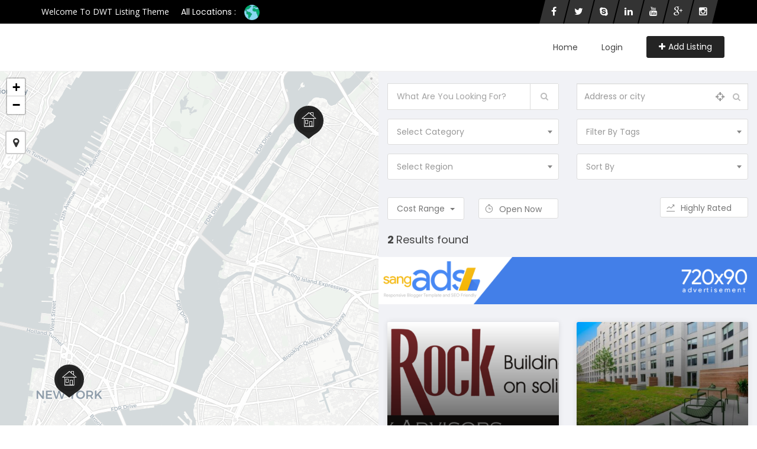

--- FILE ---
content_type: text/html; charset=UTF-8
request_url: https://demo-content.downtown-directory.com/categories/condominiums/
body_size: 32080
content:
<!DOCTYPE html>
<html lang="en-US">
<head>
<meta charset="UTF-8">
<meta name="viewport" content="width=device-width, initial-scale=1, minimum-scale=1, maximum-scale=1">
<title>Condominiums &#8211; DWT Listing &#8211; Directory &amp; Listing WordPress Theme</title>
<meta name='robots' content='noindex, nofollow' />
	<style>img:is([sizes="auto" i], [sizes^="auto," i]) { contain-intrinsic-size: 3000px 1500px }</style>
	<link rel='dns-prefetch' href='//fonts.googleapis.com' />
<link rel='preconnect' href='https://fonts.gstatic.com' crossorigin />
<link rel="alternate" type="application/rss+xml" title="DWT Listing - Directory &amp; Listing WordPress Theme &raquo; Feed" href="https://demo-content.downtown-directory.com/feed/" />
<link rel="alternate" type="application/rss+xml" title="DWT Listing - Directory &amp; Listing WordPress Theme &raquo; Comments Feed" href="https://demo-content.downtown-directory.com/comments/feed/" />
<link rel="alternate" type="application/rss+xml" title="DWT Listing - Directory &amp; Listing WordPress Theme &raquo; Condominiums Categories / Features Feed" href="https://demo-content.downtown-directory.com/categories/condominiums/feed/" />
<script type="text/javascript">
/* <![CDATA[ */
window._wpemojiSettings = {"baseUrl":"https:\/\/s.w.org\/images\/core\/emoji\/16.0.1\/72x72\/","ext":".png","svgUrl":"https:\/\/s.w.org\/images\/core\/emoji\/16.0.1\/svg\/","svgExt":".svg","source":{"concatemoji":"https:\/\/demo-content.downtown-directory.com\/wp-includes\/js\/wp-emoji-release.min.js?ver=6.8.3"}};
/*! This file is auto-generated */
!function(s,n){var o,i,e;function c(e){try{var t={supportTests:e,timestamp:(new Date).valueOf()};sessionStorage.setItem(o,JSON.stringify(t))}catch(e){}}function p(e,t,n){e.clearRect(0,0,e.canvas.width,e.canvas.height),e.fillText(t,0,0);var t=new Uint32Array(e.getImageData(0,0,e.canvas.width,e.canvas.height).data),a=(e.clearRect(0,0,e.canvas.width,e.canvas.height),e.fillText(n,0,0),new Uint32Array(e.getImageData(0,0,e.canvas.width,e.canvas.height).data));return t.every(function(e,t){return e===a[t]})}function u(e,t){e.clearRect(0,0,e.canvas.width,e.canvas.height),e.fillText(t,0,0);for(var n=e.getImageData(16,16,1,1),a=0;a<n.data.length;a++)if(0!==n.data[a])return!1;return!0}function f(e,t,n,a){switch(t){case"flag":return n(e,"\ud83c\udff3\ufe0f\u200d\u26a7\ufe0f","\ud83c\udff3\ufe0f\u200b\u26a7\ufe0f")?!1:!n(e,"\ud83c\udde8\ud83c\uddf6","\ud83c\udde8\u200b\ud83c\uddf6")&&!n(e,"\ud83c\udff4\udb40\udc67\udb40\udc62\udb40\udc65\udb40\udc6e\udb40\udc67\udb40\udc7f","\ud83c\udff4\u200b\udb40\udc67\u200b\udb40\udc62\u200b\udb40\udc65\u200b\udb40\udc6e\u200b\udb40\udc67\u200b\udb40\udc7f");case"emoji":return!a(e,"\ud83e\udedf")}return!1}function g(e,t,n,a){var r="undefined"!=typeof WorkerGlobalScope&&self instanceof WorkerGlobalScope?new OffscreenCanvas(300,150):s.createElement("canvas"),o=r.getContext("2d",{willReadFrequently:!0}),i=(o.textBaseline="top",o.font="600 32px Arial",{});return e.forEach(function(e){i[e]=t(o,e,n,a)}),i}function t(e){var t=s.createElement("script");t.src=e,t.defer=!0,s.head.appendChild(t)}"undefined"!=typeof Promise&&(o="wpEmojiSettingsSupports",i=["flag","emoji"],n.supports={everything:!0,everythingExceptFlag:!0},e=new Promise(function(e){s.addEventListener("DOMContentLoaded",e,{once:!0})}),new Promise(function(t){var n=function(){try{var e=JSON.parse(sessionStorage.getItem(o));if("object"==typeof e&&"number"==typeof e.timestamp&&(new Date).valueOf()<e.timestamp+604800&&"object"==typeof e.supportTests)return e.supportTests}catch(e){}return null}();if(!n){if("undefined"!=typeof Worker&&"undefined"!=typeof OffscreenCanvas&&"undefined"!=typeof URL&&URL.createObjectURL&&"undefined"!=typeof Blob)try{var e="postMessage("+g.toString()+"("+[JSON.stringify(i),f.toString(),p.toString(),u.toString()].join(",")+"));",a=new Blob([e],{type:"text/javascript"}),r=new Worker(URL.createObjectURL(a),{name:"wpTestEmojiSupports"});return void(r.onmessage=function(e){c(n=e.data),r.terminate(),t(n)})}catch(e){}c(n=g(i,f,p,u))}t(n)}).then(function(e){for(var t in e)n.supports[t]=e[t],n.supports.everything=n.supports.everything&&n.supports[t],"flag"!==t&&(n.supports.everythingExceptFlag=n.supports.everythingExceptFlag&&n.supports[t]);n.supports.everythingExceptFlag=n.supports.everythingExceptFlag&&!n.supports.flag,n.DOMReady=!1,n.readyCallback=function(){n.DOMReady=!0}}).then(function(){return e}).then(function(){var e;n.supports.everything||(n.readyCallback(),(e=n.source||{}).concatemoji?t(e.concatemoji):e.wpemoji&&e.twemoji&&(t(e.twemoji),t(e.wpemoji)))}))}((window,document),window._wpemojiSettings);
/* ]]> */
</script>
<link rel='stylesheet' id='dashicons-css' href='https://demo-content.downtown-directory.com/wp-includes/css/dashicons.min.css?ver=6.8.3' type='text/css' media='all' />
<link rel='stylesheet' id='post-views-counter-frontend-css' href='https://demo-content.downtown-directory.com/wp-content/plugins/post-views-counter/css/frontend.min.css?ver=1.5.5' type='text/css' media='all' />
<style id='wp-emoji-styles-inline-css' type='text/css'>

	img.wp-smiley, img.emoji {
		display: inline !important;
		border: none !important;
		box-shadow: none !important;
		height: 1em !important;
		width: 1em !important;
		margin: 0 0.07em !important;
		vertical-align: -0.1em !important;
		background: none !important;
		padding: 0 !important;
	}
</style>
<link rel='stylesheet' id='wp-block-library-css' href='https://demo-content.downtown-directory.com/wp-includes/css/dist/block-library/style.min.css?ver=6.8.3' type='text/css' media='all' />
<style id='classic-theme-styles-inline-css' type='text/css'>
/*! This file is auto-generated */
.wp-block-button__link{color:#fff;background-color:#32373c;border-radius:9999px;box-shadow:none;text-decoration:none;padding:calc(.667em + 2px) calc(1.333em + 2px);font-size:1.125em}.wp-block-file__button{background:#32373c;color:#fff;text-decoration:none}
</style>
<style id='global-styles-inline-css' type='text/css'>
:root{--wp--preset--aspect-ratio--square: 1;--wp--preset--aspect-ratio--4-3: 4/3;--wp--preset--aspect-ratio--3-4: 3/4;--wp--preset--aspect-ratio--3-2: 3/2;--wp--preset--aspect-ratio--2-3: 2/3;--wp--preset--aspect-ratio--16-9: 16/9;--wp--preset--aspect-ratio--9-16: 9/16;--wp--preset--color--black: #000000;--wp--preset--color--cyan-bluish-gray: #abb8c3;--wp--preset--color--white: #ffffff;--wp--preset--color--pale-pink: #f78da7;--wp--preset--color--vivid-red: #cf2e2e;--wp--preset--color--luminous-vivid-orange: #ff6900;--wp--preset--color--luminous-vivid-amber: #fcb900;--wp--preset--color--light-green-cyan: #7bdcb5;--wp--preset--color--vivid-green-cyan: #00d084;--wp--preset--color--pale-cyan-blue: #8ed1fc;--wp--preset--color--vivid-cyan-blue: #0693e3;--wp--preset--color--vivid-purple: #9b51e0;--wp--preset--gradient--vivid-cyan-blue-to-vivid-purple: linear-gradient(135deg,rgba(6,147,227,1) 0%,rgb(155,81,224) 100%);--wp--preset--gradient--light-green-cyan-to-vivid-green-cyan: linear-gradient(135deg,rgb(122,220,180) 0%,rgb(0,208,130) 100%);--wp--preset--gradient--luminous-vivid-amber-to-luminous-vivid-orange: linear-gradient(135deg,rgba(252,185,0,1) 0%,rgba(255,105,0,1) 100%);--wp--preset--gradient--luminous-vivid-orange-to-vivid-red: linear-gradient(135deg,rgba(255,105,0,1) 0%,rgb(207,46,46) 100%);--wp--preset--gradient--very-light-gray-to-cyan-bluish-gray: linear-gradient(135deg,rgb(238,238,238) 0%,rgb(169,184,195) 100%);--wp--preset--gradient--cool-to-warm-spectrum: linear-gradient(135deg,rgb(74,234,220) 0%,rgb(151,120,209) 20%,rgb(207,42,186) 40%,rgb(238,44,130) 60%,rgb(251,105,98) 80%,rgb(254,248,76) 100%);--wp--preset--gradient--blush-light-purple: linear-gradient(135deg,rgb(255,206,236) 0%,rgb(152,150,240) 100%);--wp--preset--gradient--blush-bordeaux: linear-gradient(135deg,rgb(254,205,165) 0%,rgb(254,45,45) 50%,rgb(107,0,62) 100%);--wp--preset--gradient--luminous-dusk: linear-gradient(135deg,rgb(255,203,112) 0%,rgb(199,81,192) 50%,rgb(65,88,208) 100%);--wp--preset--gradient--pale-ocean: linear-gradient(135deg,rgb(255,245,203) 0%,rgb(182,227,212) 50%,rgb(51,167,181) 100%);--wp--preset--gradient--electric-grass: linear-gradient(135deg,rgb(202,248,128) 0%,rgb(113,206,126) 100%);--wp--preset--gradient--midnight: linear-gradient(135deg,rgb(2,3,129) 0%,rgb(40,116,252) 100%);--wp--preset--font-size--small: 13px;--wp--preset--font-size--medium: 20px;--wp--preset--font-size--large: 36px;--wp--preset--font-size--x-large: 42px;--wp--preset--spacing--20: 0.44rem;--wp--preset--spacing--30: 0.67rem;--wp--preset--spacing--40: 1rem;--wp--preset--spacing--50: 1.5rem;--wp--preset--spacing--60: 2.25rem;--wp--preset--spacing--70: 3.38rem;--wp--preset--spacing--80: 5.06rem;--wp--preset--shadow--natural: 6px 6px 9px rgba(0, 0, 0, 0.2);--wp--preset--shadow--deep: 12px 12px 50px rgba(0, 0, 0, 0.4);--wp--preset--shadow--sharp: 6px 6px 0px rgba(0, 0, 0, 0.2);--wp--preset--shadow--outlined: 6px 6px 0px -3px rgba(255, 255, 255, 1), 6px 6px rgba(0, 0, 0, 1);--wp--preset--shadow--crisp: 6px 6px 0px rgba(0, 0, 0, 1);}:where(.is-layout-flex){gap: 0.5em;}:where(.is-layout-grid){gap: 0.5em;}body .is-layout-flex{display: flex;}.is-layout-flex{flex-wrap: wrap;align-items: center;}.is-layout-flex > :is(*, div){margin: 0;}body .is-layout-grid{display: grid;}.is-layout-grid > :is(*, div){margin: 0;}:where(.wp-block-columns.is-layout-flex){gap: 2em;}:where(.wp-block-columns.is-layout-grid){gap: 2em;}:where(.wp-block-post-template.is-layout-flex){gap: 1.25em;}:where(.wp-block-post-template.is-layout-grid){gap: 1.25em;}.has-black-color{color: var(--wp--preset--color--black) !important;}.has-cyan-bluish-gray-color{color: var(--wp--preset--color--cyan-bluish-gray) !important;}.has-white-color{color: var(--wp--preset--color--white) !important;}.has-pale-pink-color{color: var(--wp--preset--color--pale-pink) !important;}.has-vivid-red-color{color: var(--wp--preset--color--vivid-red) !important;}.has-luminous-vivid-orange-color{color: var(--wp--preset--color--luminous-vivid-orange) !important;}.has-luminous-vivid-amber-color{color: var(--wp--preset--color--luminous-vivid-amber) !important;}.has-light-green-cyan-color{color: var(--wp--preset--color--light-green-cyan) !important;}.has-vivid-green-cyan-color{color: var(--wp--preset--color--vivid-green-cyan) !important;}.has-pale-cyan-blue-color{color: var(--wp--preset--color--pale-cyan-blue) !important;}.has-vivid-cyan-blue-color{color: var(--wp--preset--color--vivid-cyan-blue) !important;}.has-vivid-purple-color{color: var(--wp--preset--color--vivid-purple) !important;}.has-black-background-color{background-color: var(--wp--preset--color--black) !important;}.has-cyan-bluish-gray-background-color{background-color: var(--wp--preset--color--cyan-bluish-gray) !important;}.has-white-background-color{background-color: var(--wp--preset--color--white) !important;}.has-pale-pink-background-color{background-color: var(--wp--preset--color--pale-pink) !important;}.has-vivid-red-background-color{background-color: var(--wp--preset--color--vivid-red) !important;}.has-luminous-vivid-orange-background-color{background-color: var(--wp--preset--color--luminous-vivid-orange) !important;}.has-luminous-vivid-amber-background-color{background-color: var(--wp--preset--color--luminous-vivid-amber) !important;}.has-light-green-cyan-background-color{background-color: var(--wp--preset--color--light-green-cyan) !important;}.has-vivid-green-cyan-background-color{background-color: var(--wp--preset--color--vivid-green-cyan) !important;}.has-pale-cyan-blue-background-color{background-color: var(--wp--preset--color--pale-cyan-blue) !important;}.has-vivid-cyan-blue-background-color{background-color: var(--wp--preset--color--vivid-cyan-blue) !important;}.has-vivid-purple-background-color{background-color: var(--wp--preset--color--vivid-purple) !important;}.has-black-border-color{border-color: var(--wp--preset--color--black) !important;}.has-cyan-bluish-gray-border-color{border-color: var(--wp--preset--color--cyan-bluish-gray) !important;}.has-white-border-color{border-color: var(--wp--preset--color--white) !important;}.has-pale-pink-border-color{border-color: var(--wp--preset--color--pale-pink) !important;}.has-vivid-red-border-color{border-color: var(--wp--preset--color--vivid-red) !important;}.has-luminous-vivid-orange-border-color{border-color: var(--wp--preset--color--luminous-vivid-orange) !important;}.has-luminous-vivid-amber-border-color{border-color: var(--wp--preset--color--luminous-vivid-amber) !important;}.has-light-green-cyan-border-color{border-color: var(--wp--preset--color--light-green-cyan) !important;}.has-vivid-green-cyan-border-color{border-color: var(--wp--preset--color--vivid-green-cyan) !important;}.has-pale-cyan-blue-border-color{border-color: var(--wp--preset--color--pale-cyan-blue) !important;}.has-vivid-cyan-blue-border-color{border-color: var(--wp--preset--color--vivid-cyan-blue) !important;}.has-vivid-purple-border-color{border-color: var(--wp--preset--color--vivid-purple) !important;}.has-vivid-cyan-blue-to-vivid-purple-gradient-background{background: var(--wp--preset--gradient--vivid-cyan-blue-to-vivid-purple) !important;}.has-light-green-cyan-to-vivid-green-cyan-gradient-background{background: var(--wp--preset--gradient--light-green-cyan-to-vivid-green-cyan) !important;}.has-luminous-vivid-amber-to-luminous-vivid-orange-gradient-background{background: var(--wp--preset--gradient--luminous-vivid-amber-to-luminous-vivid-orange) !important;}.has-luminous-vivid-orange-to-vivid-red-gradient-background{background: var(--wp--preset--gradient--luminous-vivid-orange-to-vivid-red) !important;}.has-very-light-gray-to-cyan-bluish-gray-gradient-background{background: var(--wp--preset--gradient--very-light-gray-to-cyan-bluish-gray) !important;}.has-cool-to-warm-spectrum-gradient-background{background: var(--wp--preset--gradient--cool-to-warm-spectrum) !important;}.has-blush-light-purple-gradient-background{background: var(--wp--preset--gradient--blush-light-purple) !important;}.has-blush-bordeaux-gradient-background{background: var(--wp--preset--gradient--blush-bordeaux) !important;}.has-luminous-dusk-gradient-background{background: var(--wp--preset--gradient--luminous-dusk) !important;}.has-pale-ocean-gradient-background{background: var(--wp--preset--gradient--pale-ocean) !important;}.has-electric-grass-gradient-background{background: var(--wp--preset--gradient--electric-grass) !important;}.has-midnight-gradient-background{background: var(--wp--preset--gradient--midnight) !important;}.has-small-font-size{font-size: var(--wp--preset--font-size--small) !important;}.has-medium-font-size{font-size: var(--wp--preset--font-size--medium) !important;}.has-large-font-size{font-size: var(--wp--preset--font-size--large) !important;}.has-x-large-font-size{font-size: var(--wp--preset--font-size--x-large) !important;}
:where(.wp-block-post-template.is-layout-flex){gap: 1.25em;}:where(.wp-block-post-template.is-layout-grid){gap: 1.25em;}
:where(.wp-block-columns.is-layout-flex){gap: 2em;}:where(.wp-block-columns.is-layout-grid){gap: 2em;}
:root :where(.wp-block-pullquote){font-size: 1.5em;line-height: 1.6;}
</style>
<link rel='stylesheet' id='contact-form-7-css' href='https://demo-content.downtown-directory.com/wp-content/plugins/contact-form-7/includes/css/styles.css?ver=6.1.2' type='text/css' media='all' />
<link rel='stylesheet' id='woocommerce-layout-css' href='https://demo-content.downtown-directory.com/wp-content/plugins/woocommerce/assets/css/woocommerce-layout.css?ver=10.2.2' type='text/css' media='all' />
<link rel='stylesheet' id='woocommerce-smallscreen-css' href='https://demo-content.downtown-directory.com/wp-content/plugins/woocommerce/assets/css/woocommerce-smallscreen.css?ver=10.2.2' type='text/css' media='only screen and (max-width: 768px)' />
<link rel='stylesheet' id='woocommerce-general-css' href='https://demo-content.downtown-directory.com/wp-content/plugins/woocommerce/assets/css/woocommerce.css?ver=10.2.2' type='text/css' media='all' />
<style id='woocommerce-inline-inline-css' type='text/css'>
.woocommerce form .form-row .required { visibility: visible; }
</style>
<link rel='stylesheet' id='brands-styles-css' href='https://demo-content.downtown-directory.com/wp-content/plugins/woocommerce/assets/css/brands.css?ver=10.2.2' type='text/css' media='all' />
<link rel='stylesheet' id='popup-video-iframe-style-css' href='https://demo-content.downtown-directory.com/wp-content/themes/dwt-listing/assets/css/video_player.css?ver=6.8.3' type='text/css' media='all' />
<link rel='stylesheet' id='dwt-listing-style-css' href='https://demo-content.downtown-directory.com/wp-content/themes/dwt-listing/style.css?ver=6.8.3' type='text/css' media='all' />
<link rel='stylesheet' id='bootstrap_min-css' href='https://demo-content.downtown-directory.com/wp-content/themes/dwt-listing/assets/css/bootstrap.min.css?ver=6.8.3' type='text/css' media='all' />
<link rel='stylesheet' id='dwt-listing-mega-menu-css' href='https://demo-content.downtown-directory.com/wp-content/themes/dwt-listing/assets/css/mega-menu.css?ver=6.8.3' type='text/css' media='all' />
<link rel='stylesheet' id='dwt_listing_plugins_styles-css' href='https://demo-content.downtown-directory.com/wp-content/themes/dwt-listing/assets/css/plugins.css?ver=6.8.3' type='text/css' media='all' />
<link rel='stylesheet' id='dwt-listing-woo-css' href='https://demo-content.downtown-directory.com/wp-content/themes/dwt-listing/assets/css/woocommerce.css?ver=6.8.3' type='text/css' media='all' />
<link rel='stylesheet' id='dwt-listing-styling-css' href='https://demo-content.downtown-directory.com/wp-content/themes/dwt-listing/assets/css/dwt-listing.css?ver=6.8.3' type='text/css' media='all' />
<link rel='stylesheet' id='leaflet-css' href='https://demo-content.downtown-directory.com/wp-content/themes/dwt-listing/assets/css/map/leaflet.css?ver=6.8.3' type='text/css' media='all' />
<link rel='stylesheet' id='leaflet-search-css' href='https://demo-content.downtown-directory.com/wp-content/themes/dwt-listing/assets/css/map/leaflet-search.min.css?ver=6.8.3' type='text/css' media='all' />
<link rel='stylesheet' id='dwt-listing-custom-css' href='https://demo-content.downtown-directory.com/wp-content/themes/dwt-listing/assets/css/custom.css?ver=6.8.3' type='text/css' media='all' />
<style id='dwt-listing-custom-inline-css' type='text/css'>

				.transparent-breadcrumb-listing{
					    background: url(https://demo-content.downtown-directory.com/wp-content/themes/dwt-listing/assets/images/collage.jpg) !important;  background-repeat: no-repeat !important; background-size: cover !important;  background-position: center center !important;  background-attachment: fixed !important; ;
				}

					body{
							font-family: Poppins;
							font-weight: 400;
							font-size: 14px;
							line-height: 26px;
							color: #444;
					}
					.mega-menu , .mega-menu .menu-links > li > a{
						font-family: Poppins;
					}
					
					.mega-menu .menu-links > li > a , .mega-menu.transparent .menu-links > li > a , .mega-menu.header2 .menu-button li a {
						font-size: 14px;
						font-weight: 400;
						line-height: 50px;
						color: #ffffff;
					}
					
					.mega-menu .drop-down-multilevel a, .menu-button li.profile-dropdown ul.dropdown-menu li a {
						font-size: 14px;
						font-weight: 400;
					
					}
					.h2, h2 , .heading-2 h2 {
						font-family: Poppins;
						font-size: 30px;
						font-weight: 500;
						line-height: 35px;
						color: #444;
					}
					.home-main-2 .main-section-area h2 {
						font-family: Poppins;
					}
					.how-it-work-section .hiw-main-box .hiw-single-box .hiw-heading h2{
						color: #444 !important;
					} 
					
					.h3, h3 , .heading-2 h3
					{
						font-family: Poppins;
						font-size: 20px;
						font-weight: 400;
						color: #444;
					}
					
					.heading-2 h3 {
							line-height: 20px;
					}
					
					.h4, h4 
					{
						font-family: Poppins;
						font-size: 18px;
						font-weight: 400;
						line-height: 18px;
						color: #444;
					}
					
					p , .short-detail .list-detail p , .blog-section-2 .blog-inner-box .blog-lower-box .text , .dwt_listing_single-detial .entry-content p , .list-detail ul li, .list-detail ol li{
					    font-family: Open Sans;
						font-size: 14px;
						font-weight: 400;
						line-height: 30px;
						color: #999;
					}
					.single-detail-page .list-detail #d-desc ul li, .single-detail-page .list-detail #d-desc ol li
					{
						color: #999;
					}
					
					.card-agent-6 .author-loc {
						 font-family: Open Sans;
						font-size: 14px;
						font-weight: 400;
						color: #999;
					}
					
					.single-post .review-box .review-author-right .review-author-detail p {
						line-height: 30px;
					}
					
					.h5, h5 
					{
						font-family: Poppins;
						font-size: 16px;
						font-weight: 400;
						line-height: 22px;
						color: #444;
					}
					
					.h6, h6 
					{
						font-family: Poppins;
						font-size: 14px;
						font-weight: 400;
						line-height: 18px;
						color: #444;
					}
					
					.list-detail  .event_type2.owl-carousel .owl-next,.list-detail  .event_type2.owl-carousel .owl-prev 
					{
						border: 1px solid #e52d27 !important;
						background: #e52d27 !important;
					}
					
					.sidebar .nav > li > a:focus, .sidebar .nav > li > a.active {
						border-left-color: #e52d27;
					}
					.sidebar .nav > li > a:hover i, .sidebar .nav > li > a:focus i, .sidebar .nav > li > a.active i {
						color: #e52d27;
					}
					.catz-boxes:hover 
					{
						border: 1px solid #e52d27;
					}
					.btn-theme , .mega-menu.header2 .menu-button li.post-btn , .event-hero-intro-search button , .header-top .header-top-profile ul li.ad-listing-btn a  ,.with-solid-menu.menu-transparent .mega-menu.transparent .menu-button li.post-btn , .typeahead__container.hero9 button , .n-header-4 .mega-menu .menu-button li.post-btn , .btn-admin{
						background-color: #242424;
						border-color: #242424;
					}
					
					.new-hero-search-bar .submit {
						background: #e52d27;
					}
					.s-call-action-content .btn-theme , .s-listing-gallery li.s-gallery-box .s-gallery-content .btn-theme {
						background: #e52d27;
						border-color: #e52d27;
					}
					.new-hero-search-bar .submit:hover {
						background: #242424;
					}
					.new-hero-search-bar .submit:focus, .new-hero-search-bar .submit:active {
						background: #ea5652;
					}
					
					.header-top .header-top-profile ul li.ad-listing-btn {
						border: 1px solid #242424;
					}
					
					.recent-tab ul.nav.nav-tabs li.active a {
						background-color: #242424;
					}
					
					.landing-carousel .owl-theme .owl-nav [class*='owl-']:hover {
						background: #e52d27;
					}
					
					.btn-theme:hover,  .mega-menu.header2 .menu-button li.post-btn:hover, .event-hero-intro-search button:hover, .header-top .header-top-profile ul li.ad-listing-btn a:hover ,  .listing-widget-sidebar .input-group .input-group-btn .btn-default:hover , .location-filters .input-group  .input-group-btn .btn-default:hover , .with-solid-menu.menu-transparent .mega-menu.transparent .menu-button li.post-btn:hover , .custom-form-field .input-group .input-group-btn .btn-default:hover  , .typeahead__container.hero9 button:focus, .typeahead__container.hero9 button:hover , .n-header-4 .mega-menu .menu-button li.post-btn:hover , .btn-admin:hover , .btn-main:hover  {
						background-color: #e52d27;
						border-color: #e52d27;
					}
					
					.typeahead__container.hero9 button.active, .typeahead__container.hero9 button:active
					{
						background-color: #e52d27;
						border-color: #e52d27;
					}
					
					.header-top .header-top-profile ul li.ad-listing-btn:hover {
						border: 1px solid #e52d27;
					}
					
					.listing-widget-sidebar .input-group  .btn-default:focus , .location-filters .input-group  .input-group-btn .btn-default:focus , .custom-form-field .input-group .input-group-btn .btn-default:hover {
						 background-color: #ea5652;
						border-color: #ea5652;
						color:#fff;
					}
					
					.btn-theme:active, .btn-theme.active , .btn-theme:focus ,  .mega-menu.header2 .menu-button li.post-btn:focus ,  .mega-menu.header2 .menu-button li.post-btn.active , .event-hero-intro-search button.active  , .event-hero-intro-search button:active, .event-hero-intro-search button:focus , .listing-widget-sidebar .input-group .input-group-btn .btn-default.active, .location-filters .input-group  .input-group-btn .btn-default.active , .with-solid-menu.menu-transparent .mega-menu.transparent .menu-button li.post-btn.active , .with-solid-menu.menu-transparent .mega-menu.transparent .menu-button li.post-btn:focus , .custom-form-field .input-group .input-group-btn .btn-default:hover{
						background-color: #ea5652;
						border-color: #ea5652;
					}
								
					.pagination > .active > a, .pagination > .active > a:focus, .pagination > .active > a:hover, .pagination > .active > span, .pagination > .active > span:focus, .pagination > .active > span:hover , .btn-main {
						background-color: #e52d27;
						border-color: #e52d27;
					}
					.pagination li > a:hover {
							background-color: #e52d27;
							border: 1px solid #e52d27;
					}
					
					.p-about-us .p-absolute-menu a {
						 border: 3px solid #e52d27;
					}
					.navbar-nav .dropdown-menu {
						border-top: 2px solid #e52d27;
					}
					
					.listing-details h4 a:hover , .ad-archive-desc h3:hover, .ad-archive-desc h3 a:hover , .ad-archive-desc .ad-meta .read-more:hover, .dwt_listing_shop-grid-description h2:hover , .mega-menu .drop-down-multilevel li:hover > a , .single-post .short-detail .list-category ul li a , .single-post .list-meta .list-meta-with-icons a , .sidebar .profile-widget .nav-tabs > li.active > a, .nav-tabs > li.active > a:focus, .nav-tabs > li.active > a:hover , .modern-version-block-info .post-author a:hover , .blog-sidebar .widget ul li a:hover ,  .dark-footer .list li a:hover , .dark-footer  .list li i , .search-catz i , .tags i  , .feedback-type2 .feedback-desc h6  , #dwt-admin-wrap .collaspe-btn-admin,  .listing-viewed-stats > li.my-active-clr {
						color: #e52d27;
					}
					
					.draw-border:hover::before, .draw-border:hover::after {
  							border-color: #e52d27;
					}
					
					.sidebar .profile-widget .nav-tabs > li.active > a, .nav-tabs > li.active > a:focus, .nav-tabs > li.active > a:hover {
						border-bottom: 2px solid #e52d27;
					}
					
					.hero-list-event .search-container .tab .nav-tabs li.active a::after {
						border-top: 7px solid #e52d27;
					}
					
					.hero-list-event .search-container .tab .tab-content {
						border-bottom: 3px solid #e52d27;
					}
					
					.dropdown-menu > li > a:focus, .dropdown-menu > li > a:hover , .select2-container .select2-dropdown .select2-results__option--highlighted , .hero-list-event .search-container .tab .nav-tabs li.active a , #papular-listing .papular-listing-2-slider.owl-carousel .owl-nav button.owl-next, #papular-listing .papular-listing-2-slider.owl-carousel .owl-nav button.owl-prev, #papular-listing .papular-listing-2-slider.owl-carousel button.owl-dot , .cities-grid-area-2 hr , .single-event-detials .owl-theme .owl-dots .owl-dot.active span, .single-event-detials .owl-theme .owl-dots .owl-dot:hover span , .input-group-addon button , .search-form .input-group-addon , .blog-sidebar .widget .widget-heading h4::before , .filters-option-bar .heading-icon , .dark-footer ul.social li a:hover {
						background-color: #e52d27;
					}
					
					a:hover, a:focus , .ad-archive-desc .category-title a , .testimonial-style-2 .testimonial .post , .blog-section-2 .blog-inner-box .blog-lower-box h3 a:hover , .ft-right ul li a:hover , .event-list-cat.red span  , .card-agent-6 .card-title a:hover , .card-agent-6 .author-loc span {
						color: #e52d27;
					}
					
					.scrollup, .related-produt-slider.owl-carousel .owl-nav button.owl-next, .related-produt-slider.owl-carousel .owl-nav button.owl-prev, .related-produt-slider.owl-carousel button.owl-dot , .event-list-cat.red::after , .dropdown-menu > .active > a, .dropdown-menu > .active > a:focus, .dropdown-menu > .active > a:hover , .dwt_listing_modal-copun button.close {
						background-color: #e52d27;
					}
					.highlights h4::before {
						background-color: #e52d27;
					}
					
					
</style>
<link rel='stylesheet' id='dwt-listing-responsive-css' href='https://demo-content.downtown-directory.com/wp-content/themes/dwt-listing/assets/css/responsive.css?ver=6.8.3' type='text/css' media='all' />
<link rel='stylesheet' id='dwt-listing-icons-css' href='https://demo-content.downtown-directory.com/wp-content/themes/dwt-listing/assets/css/all-icons.css?ver=6.8.3' type='text/css' media='all' />
<link rel='stylesheet' id='dwt-flat-icons-css' href='https://demo-content.downtown-directory.com/wp-content/themes/dwt-listing/assets/css/flaticons.css?ver=6.8.3' type='text/css' media='all' />
<link rel="preload" as="style" href="https://fonts.googleapis.com/css?family=Poppins:100,200,300,400,500,600,700,800,900,100italic,200italic,300italic,400italic,500italic,600italic,700italic,800italic,900italic%7COpen%20Sans:300,400,500,600,700,800,300italic,400italic,500italic,600italic,700italic,800italic&#038;display=swap&#038;ver=1569585723" /><link rel="stylesheet" href="https://fonts.googleapis.com/css?family=Poppins:100,200,300,400,500,600,700,800,900,100italic,200italic,300italic,400italic,500italic,600italic,700italic,800italic,900italic%7COpen%20Sans:300,400,500,600,700,800,300italic,400italic,500italic,600italic,700italic,800italic&#038;display=swap&#038;ver=1569585723" media="print" onload="this.media='all'"><noscript><link rel="stylesheet" href="https://fonts.googleapis.com/css?family=Poppins:100,200,300,400,500,600,700,800,900,100italic,200italic,300italic,400italic,500italic,600italic,700italic,800italic,900italic%7COpen%20Sans:300,400,500,600,700,800,300italic,400italic,500italic,600italic,700italic,800italic&#038;display=swap&#038;ver=1569585723" /></noscript><script type="text/javascript" src="https://demo-content.downtown-directory.com/wp-includes/js/jquery/jquery.min.js?ver=3.7.1" id="jquery-core-js"></script>
<script type="text/javascript" src="https://demo-content.downtown-directory.com/wp-includes/js/jquery/jquery-migrate.min.js?ver=3.4.1" id="jquery-migrate-js"></script>
<script type="text/javascript" src="https://demo-content.downtown-directory.com/wp-content/plugins/woocommerce/assets/js/jquery-blockui/jquery.blockUI.min.js?ver=2.7.0-wc.10.2.2" id="jquery-blockui-js" data-wp-strategy="defer"></script>
<script type="text/javascript" id="wc-add-to-cart-js-extra">
/* <![CDATA[ */
var wc_add_to_cart_params = {"ajax_url":"\/wp-admin\/admin-ajax.php","wc_ajax_url":"\/?wc-ajax=%%endpoint%%","i18n_view_cart":"View cart","cart_url":"https:\/\/demo-content.downtown-directory.com\/cart\/","is_cart":"","cart_redirect_after_add":"no"};
/* ]]> */
</script>
<script type="text/javascript" src="https://demo-content.downtown-directory.com/wp-content/plugins/woocommerce/assets/js/frontend/add-to-cart.min.js?ver=10.2.2" id="wc-add-to-cart-js" data-wp-strategy="defer"></script>
<script type="text/javascript" src="https://demo-content.downtown-directory.com/wp-content/plugins/woocommerce/assets/js/js-cookie/js.cookie.min.js?ver=2.1.4-wc.10.2.2" id="js-cookie-js" defer="defer" data-wp-strategy="defer"></script>
<script type="text/javascript" id="woocommerce-js-extra">
/* <![CDATA[ */
var woocommerce_params = {"ajax_url":"\/wp-admin\/admin-ajax.php","wc_ajax_url":"\/?wc-ajax=%%endpoint%%","i18n_password_show":"Show password","i18n_password_hide":"Hide password"};
/* ]]> */
</script>
<script type="text/javascript" src="https://demo-content.downtown-directory.com/wp-content/plugins/woocommerce/assets/js/frontend/woocommerce.min.js?ver=10.2.2" id="woocommerce-js" defer="defer" data-wp-strategy="defer"></script>
<script type="text/javascript" src="https://demo-content.downtown-directory.com/wp-content/plugins/js_composer/assets/js/vendors/woocommerce-add-to-cart.js?ver=6.8.0" id="vc_woocommerce-add-to-cart-js-js"></script>
<link rel="https://api.w.org/" href="https://demo-content.downtown-directory.com/wp-json/" /><link rel="EditURI" type="application/rsd+xml" title="RSD" href="https://demo-content.downtown-directory.com/xmlrpc.php?rsd" />
<meta name="generator" content="WordPress 6.8.3" />
<meta name="generator" content="WooCommerce 10.2.2" />
<meta name="generator" content="Redux 4.5.7" />	<noscript><style>.woocommerce-product-gallery{ opacity: 1 !important; }</style></noscript>
	<style type="text/css">.recentcomments a{display:inline !important;padding:0 !important;margin:0 !important;}</style><meta name="generator" content="Powered by WPBakery Page Builder - drag and drop page builder for WordPress."/>
        <style>
        #youclass{
margin: 0 auto;
}        </style>
                <script type="text/javascript">
        jQuery(document).ready(function(){

});        </script>
        <style id="dwt_listing_options-dynamic-css" title="dynamic-css" class="redux-options-output">.header-top, .header-type-2{background-color:#fff;}.header-info-bar{background-color:#000000;}</style><noscript><style> .wpb_animate_when_almost_visible { opacity: 1; }</style></noscript></head>
<body data-rsssl=1 class="archive tax-l_category term-condominiums term-74 wp-theme-dwt-listing theme-dwt-listing woocommerce-no-js wpb-js-composer js-comp-ver-6.8.0 vc_responsive">
<div id="spinner"><div class="spinner-img"> <img alt="Please Wait" src="https://demo-content.downtown-directory.com/wp-content/themes/dwt-listing/assets/images/loader.gif" /><h2>Please Wait</h2></div></div><div class="header-info-bar">
         <div class="container">
         	<div class="row">
                <div class="col-md-6 col-sm-6 col-xs-12">
                
                               	 <p>Welcome To DWT Listing Theme</p>
                                
                                  	 
               	 	<ul class="list-inline">
    					<li class="dropdown location-selector">
                          <span class="loc">All Locations :</span>  
                          <a href="javascript:void(0)" class="dropdown-toggle" data-toggle="dropdown" data-close-others="true">
                             <img src="https://demo-content.downtown-directory.com/wp-content/themes/dwt-listing/assets/images/global.png" alt="All Locations"/>
                          </a>
  							<ul class="dropdown-menu pull-right ">
                            <li>
                              <a href="javascript:void(0)" data-loc-id="" class="top-loc-selection">
                                <img src="https://demo-content.downtown-directory.com/wp-content/themes/dwt-listing/assets/images/global.png" alt="All Locations"/>
                                <span>All Locations</span>
                              </a>
                            </li>
                            	 
                                <li >
                                  <a href="javascript:void(0)" data-loc-id="271" class="top-loc-selection">
                                    
                                    <span>Australia</span>
                                  </a>
                                </li>
                            	 
                                <li >
                                  <a href="javascript:void(0)" data-loc-id="133" class="top-loc-selection">
                                    
                                    <span>Pakistan</span>
                                  </a>
                                </li>
                                                      </ul>
						</li>
  					</ul>
  				                                 </div>
                <div class="col-md-6 col-sm-6 col-xs-12">
                <ul class="header-social pull-right ">
                <li><a href=# class='social-facebook'><i class='fa fa-facebook'></i></a></li><li><a href=# class='social-twitter'><i class='fa fa-twitter'></i></a></li><li><a href=# class='social-skype'><i class='fa fa-skype'></i></a></li><li><a href=# class='social-linkedin'><i class='fa fa-linkedin'></i></a></li><li><a href=# class='social-youtube'><i class='fa fa-youtube'></i></a></li><li><a href=# class='social-google-plus'><i class='fa fa-google-plus'></i></a></li><li><a href=# class='social-instagram'><i class='fa fa-instagram'></i></a></li>                </ul>
                </div>
            </div>
         </div>
        
      </div>
<section class="with-solid-menu menu-transparent">
    <nav id="menu-1" class="mega-menu transparent"> 
        <div class="container-fluid">
            <div class="row">
              <div class="col-lg-12 col-md-12 col-sm-12 col-xs-12">
                  <div class="menu-list-items"> 
						<ul class="menu-logo">
		  <li> <a href="https://demo-content.downtown-directory.com/"> 
			<img src="https://demo-content.downtown-directory.com/wp-content/themes/dwt-listing/assets/images/logo-white.png" alt="logo" class="img-responsive"> </a> 
		   </li>
		</ul>           
                        <ul class="menu-button "><li><a href="javascript:void(0)" data-toggle="modal" data-target="#myModal"> Login</a> </li><li class="post-btn"><a href="https://demo-content.downtown-directory.com/submit-listing/"><i class="fa fa-plus"></i>Add Listing</a></li></ul>
                        <ul class="menu-links"><li><a href="https://demo-content.downtown-directory.com">Home</a></li></ul>                                        
                  </div>
              </div>
        </div>
      </div>
    </nav>
</section><div class="no-container">
     <div class="left-area">
				<div id="mapid" class="map"></div>
                <div class="leaf-radius-search"><a id="loc_mez" href="javascript:void(0)"><span class="fa fa-map-marker"></span></a></div>
			</div>
			<div class="right-area">
            				<div class="inner-content no-right">
                 <div class="filtes-with-maps ">
	<div class="seprator">
			<div class="col-md-12 col-xs-12 col-sm-12">
	<div class="row">
    <form method="post" id="search_form_ajax">
		<div class="dwt-new-filterz">
		 			<div class="col-md-6 col-xs-12 col-sm-4">
            <div class="form-group dwt-for-map">
     <div class="typeahead__container">
        <div class="typeahead__field">
            <div class="typeahead__query">
                 <input name="by_title" value="" autocomplete="off" type="search" class="for_search_pages form-control specific_search" placeholder="What Are You Looking For?">
            </div>
            <div class="typeahead__button dwt-search-s">
                <button type="button" id="get_title">
                    <span class="typeahead__search-icon"><i class="fa fa-search"></i></span>
                </button>
            </div>
        </div>
     </div>
 </div>
			</div>
		 		    
			<div class="col-md-6 col-xs-12 col-sm-4">
                    <div class="search-widget">
                        <div class="form-group specific-search">
                            <input class="form-control" id="address_location" name="street_address" placeholder="Address or city"  value="" type="text">
                                                          <i class="detect-me fa fa-crosshairs"></i>
                                                             <input name="latitude" type="hidden" id="search_lat" value="">
                               <input name="longitude" type="hidden" id="search_lon" value="">
                                                                                       <button id="l_loc" type="button"><i class="fa fa-search"></i></button>
                        </div>
                    </div>
			</div>
            <div class="clearfix"></div>
		   
		       
			<div class="col-md-6 col-xs-12 col-sm-6">
				
				
				   <div class="form-group">
					<select data-placeholder="Select Category" name="l_category" class="allow_clear" id="l_category">
					<option value="">Select an option</option>
                   <option value="all">All Categories</option>
						
					  <option  value="276">Appliances</option>
						
					  <option  value="21">Arts</option>
						
					  <option  value="39">Automotive</option>
						
					  <option  value="22">Beauty</option>
						
					  <option  value="23">Health</option>
						
					  <option  value="24">Hotels</option>
						
					  <option  value="25">Real Estate</option>
						
					  <option  value="26">Restaurant</option>
						
					  <option  value="27">Services</option>
						
					  <option  value="28">Shopping</option>
						
					  <option  value="277">Travel</option>
									   </select>
</div>
			    
			</div>
		    
           
                       <div class="col-md-6 col-xs-12 col-sm-6">
				
				   <div class="form-group">
					<select data-placeholder="Filter By Tags" name="l_tag" class="allow_clear" id="l_tag">
					<option value="">Select Tag</option>
                    <option value="all">All Tags</option>
						
					  <option  value="1686">#lowfade</option>
						
					  <option  value="1685">#tmsim</option>
						
					  <option  value="601">$500 cash for junk cars</option>
						
					  <option  value="1040">1st call cleaning</option>
						
					  <option  value="1550">24/7 roadside assistance abu dhabi</option>
						
					  <option  value="753">24x7 roadside assistance sydney</option>
						
					  <option  value="1133">6.6 kw solar system melbourne</option>
						
					  <option  value="1539">800sayara car maintenance</option>
						
					  <option  value="1421">accident attorney lancaster pa</option>
						
					  <option  value="1142">actiza pharmaceutical</option>
						
					  <option  value="180">Acupuncture</option>
						
					  <option  value="1408">adams county bondsman</option>
						
					  <option  value="1237">adelaide migration</option>
						
					  <option  value="331">affordable cosmetic dentistry</option>
						
					  <option  value="1328">affordable driving lessons</option>
						
					  <option  value="471">affordable movers las vegas</option>
						
					  <option  value="1315">aged care and disability courses</option>
						
					  <option  value="1311">aged care certificate</option>
						
					  <option  value="1313">aged care course online</option>
						
					  <option  value="1310">aged care courses</option>
						
					  <option  value="1314">aged care disability courses</option>
						
					  <option  value="1312">aged care training services</option>
						
					  <option  value="1098">ai-powered industrial operations</option>
						
					  <option  value="904">air</option>
						
					  <option  value="691">air bar</option>
						
					  <option  value="387">air conditioner services</option>
						
					  <option  value="417">air conditioners</option>
						
					  <option  value="390">air conditioning contractor near st. louis</option>
						
					  <option  value="401">air conditioning mississauga</option>
						
					  <option  value="386">air conditioning repair</option>
						
					  <option  value="383">air conditioning repair in st. louis</option>
						
					  <option  value="1094">air conditioning repair service</option>
						
					  <option  value="376">air conditioning service</option>
						
					  <option  value="890">air duct cleaning company denver</option>
						
					  <option  value="899">air duct cleaning denver</option>
						
					  <option  value="916">air duct cleaning in denver</option>
						
					  <option  value="915">air duct cleaning parker co</option>
						
					  <option  value="912">air duct cleaning services denver</option>
						
					  <option  value="896">air duct specialists denver</option>
						
					  <option  value="349">air freight kuwait</option>
						
					  <option  value="1683">airplane &amp; helicopter accidents attorneys</option>
						
					  <option  value="1668">airplane &amp; helicopter accidents lawyers</option>
						
					  <option  value="792">airplane accident lawyer portland</option>
						
					  <option  value="1189">alamo heights chiropractor</option>
						
					  <option  value="766">amazon product data scraping</option>
						
					  <option  value="732">american diamond jewelry</option>
						
					  <option  value="836">anchorage affordable used cars</option>
						
					  <option  value="1038">antler auto dealership</option>
						
					  <option  value="493">apartment movers las vegas</option>
						
					  <option  value="831">apartments in astoria</option>
						
					  <option  value="771">app development company</option>
						
					  <option  value="773">app development solutions</option>
						
					  <option  value="1720">appliance repair</option>
						
					  <option  value="1757">apt cleaning</option>
						
					  <option  value="1257">arabic legal document translation in sacramento</option>
						
					  <option  value="1692">architect in dhaka</option>
						
					  <option  value="841">arizona healing retreat</option>
						
					  <option  value="1287">ash catchers</option>
						
					  <option  value="238">Asian Restaurants</option>
						
					  <option  value="218">Assistive listening devices</option>
						
					  <option  value="684">astoria movers</option>
						
					  <option  value="725">atm business</option>
						
					  <option  value="724">atm installation</option>
						
					  <option  value="723">atm placement</option>
						
					  <option  value="722">atm processing companies near me</option>
						
					  <option  value="721">atm service company</option>
						
					  <option  value="1560">att uverse packages</option>
						
					  <option  value="1468">attorney</option>
						
					  <option  value="832">attorneys</option>
						
					  <option  value="1405">aurora bail bonds</option>
						
					  <option  value="869">auto accident attorney vero beach</option>
						
					  <option  value="838">auto care products wholesale australia</option>
						
					  <option  value="889">auto repair service sandpoint</option>
						
					  <option  value="1544">auto repair sharjah</option>
						
					  <option  value="1538">auto repair workshop mussafah</option>
						
					  <option  value="888">auto service center in ponderay</option>
						
					  <option  value="883">auto service sandpoint</option>
						
					  <option  value="1325">automatic driving lessons</option>
						
					  <option  value="1035">automotive</option>
						
					  <option  value="843">aviation academy in jaipur</option>
						
					  <option  value="1534">ayurvedaabudhabi</option>
						
					  <option  value="743">backup salesforce</option>
						
					  <option  value="1409">bail bonds arapahoe county</option>
						
					  <option  value="874">bankruptcy</option>
						
					  <option  value="1063">bathroom remodeler</option>
						
					  <option  value="996">bathroom remodeling</option>
						
					  <option  value="428">bathtubs</option>
						
					  <option  value="1553">battery replacement cost abu dhabi</option>
						
					  <option  value="1557">battery shop abu dhabi</option>
						
					  <option  value="1026">beauty</option>
						
					  <option  value="760">bedroom furniture ottawa</option>
						
					  <option  value="649">belleair movers</option>
						
					  <option  value="804">beneficios de vida del seguro de vida miami</option>
						
					  <option  value="937">benefits of cannabis</option>
						
					  <option  value="898">best air duct cleaning denver</option>
						
					  <option  value="700">best cookware sets australia</option>
						
					  <option  value="949">best cycle in jaipur</option>
						
					  <option  value="769">best digital marketing institute in jaipur</option>
						
					  <option  value="1748">best invisalign in houston</option>
						
					  <option  value="1430">best marble suppliers indianapolis</option>
						
					  <option  value="1233">best migration agent adelaide</option>
						
					  <option  value="1242">best migration agent perth</option>
						
					  <option  value="466">best movers las vegas</option>
						
					  <option  value="496">best moving companies in miami</option>
						
					  <option  value="467">best moving companies las vegas</option>
						
					  <option  value="694">best pillow inserts</option>
						
					  <option  value="370">best pre school doral</option>
						
					  <option  value="364">best preschool in midtown miami</option>
						
					  <option  value="409">best real estate agents in san diego</option>
						
					  <option  value="1532">best thca disposable vape</option>
						
					  <option  value="1576">best thca flower</option>
						
					  <option  value="1575">best thca flower online</option>
						
					  <option  value="1531">best thca vape</option>
						
					  <option  value="1458">best website design for construction companies</option>
						
					  <option  value="1672">bicycle accidents attorneys</option>
						
					  <option  value="1652">bicycle accidents lawyers</option>
						
					  <option  value="1091">bike transport</option>
						
					  <option  value="1350">bladecutters.seo@gmail.com</option>
						
					  <option  value="1280">blunt glue</option>
						
					  <option  value="328">body chemical peel</option>
						
					  <option  value="730">body jewelry</option>
						
					  <option  value="801">bogie&#039;s</option>
						
					  <option  value="1015">book</option>
						
					  <option  value="1584">boom lift rental</option>
						
					  <option  value="445">booster pumps</option>
						
					  <option  value="923">boulevard cafe catering</option>
						
					  <option  value="714">boutique marketing agency</option>
						
					  <option  value="1073">braces</option>
						
					  <option  value="1150">brand marketing</option>
						
					  <option  value="1423">bras online</option>
						
					  <option  value="1111">breaker box brighton</option>
						
					  <option  value="844">breakfast near me</option>
						
					  <option  value="1710">broad spectrum cbd oil</option>
						
					  <option  value="161">broast</option>
						
					  <option  value="685">bronx movers</option>
						
					  <option  value="602">brooklyn movers</option>
						
					  <option  value="1407">broomfield bail bonds</option>
						
					  <option  value="1284">bubblers</option>
						
					  <option  value="1429">budd mechanical systems</option>
						
					  <option  value="1448">builder</option>
						
					  <option  value="807">building and termite inspection melbourne</option>
						
					  <option  value="159">burger</option>
						
					  <option  value="1673">bus accident injuries attorneys</option>
						
					  <option  value="1658">bus accident injuries lawyers</option>
						
					  <option  value="1017">business</option>
						
					  <option  value="1371">business &amp; commercial law real estate transactions</option>
						
					  <option  value="717">business directory</option>
						
					  <option  value="1318">business for sale melbourne</option>
						
					  <option  value="808">business for sale perth</option>
						
					  <option  value="696">business internet</option>
						
					  <option  value="876">business law</option>
						
					  <option  value="341">business movers kuwait</option>
						
					  <option  value="1319">business opportunities in melbourne</option>
						
					  <option  value="1261">buy cannabis online</option>
						
					  <option  value="1262">buy weed online</option>
						
					  <option  value="635">c</option>
						
					  <option  value="813">california dmv approved traffic school</option>
						
					  <option  value="1462">canada&#039;s law firm</option>
						
					  <option  value="1708">cannabinoid supplier europe</option>
						
					  <option  value="1526">cannabis auktion</option>
						
					  <option  value="938">cannabis delivery services</option>
						
					  <option  value="1461">cannabis lawyer</option>
						
					  <option  value="1459">cannabis lawyer ontario</option>
						
					  <option  value="1528">cannabis plant</option>
						
					  <option  value="1570">cannabis seeds</option>
						
					  <option  value="1716">cannabis sorten</option>
						
					  <option  value="1715">cannabissamen</option>
						
					  <option  value="791">car accident attorneys houston</option>
						
					  <option  value="1654">car accident attorneys in nevada</option>
						
					  <option  value="1226">car advertisements</option>
						
					  <option  value="755">car and vehicle towing services sydney</option>
						
					  <option  value="1552">car battery change near me</option>
						
					  <option  value="1563">car battery change sharjah</option>
						
					  <option  value="1551">car battery installation abu dhabi</option>
						
					  <option  value="1556">car battery repair and testing</option>
						
					  <option  value="1561">car battery replacement</option>
						
					  <option  value="1548">car battery replacement abu dhabi</option>
						
					  <option  value="1562">car battery replacement sharjah</option>
						
					  <option  value="1554">car battery warranty uae</option>
						
					  <option  value="1545">car garage sharjah</option>
						
					  <option  value="1345">car hire for drive test</option>
						
					  <option  value="1546">car maintenance sharjah</option>
						
					  <option  value="1303">car paint enhancement services in mapleton</option>
						
					  <option  value="839">car park line marking sydney</option>
						
					  <option  value="1396">car park management</option>
						
					  <option  value="1399">car park management services</option>
						
					  <option  value="1543">car repair sharjah</option>
						
					  <option  value="1537">car service abu dhabi</option>
						
					  <option  value="1542">car service sharjah</option>
						
					  <option  value="991">car storage bay area</option>
						
					  <option  value="1541">car wash and detailing uae</option>
						
					  <option  value="989">car wreck lawyers nashua</option>
						
					  <option  value="1207">cardboarddisposalmelbourne</option>
						
					  <option  value="1208">cardboardrecyclingmelbourne</option>
						
					  <option  value="1513">care</option>
						
					  <option  value="1051">carolina flooring specialists</option>
						
					  <option  value="1306">carpenters in perth</option>
						
					  <option  value="1308">carpentry services perth</option>
						
					  <option  value="1364">carpet cleaning service</option>
						
					  <option  value="702">cash for junk cars</option>
						
					  <option  value="597">cash for junk cars chicago</option>
						
					  <option  value="709">cash for junk cars near me</option>
						
					  <option  value="701">cash for junk cars tinley park</option>
						
					  <option  value="1267">cbd benefits</option>
						
					  <option  value="1273">cbd candy</option>
						
					  <option  value="1269">cbd capsules</option>
						
					  <option  value="1272">cbd edibles</option>
						
					  <option  value="1271">cbd gummies</option>
						
					  <option  value="1268">cbd isolate</option>
						
					  <option  value="1274">cbd oil</option>
						
					  <option  value="1270">cbd products</option>
						
					  <option  value="1717">cbd samen</option>
						
					  <option  value="1699">cbdoh-hhc supplier</option>
						
					  <option  value="1701">cbg isolate bulk eu</option>
						
					  <option  value="1706">cbn isolate wholesale eu</option>
						
					  <option  value="1492">cedar shake roofing</option>
						
					  <option  value="1112">ceiling fan installation brighton</option>
						
					  <option  value="1317">certificate 3 in aged care perth</option>
						
					  <option  value="886">certified brake service</option>
						
					  <option  value="887">certified brake service sandpoint</option>
						
					  <option  value="884">certified oil change service</option>
						
					  <option  value="604">cheap movers brooklyn</option>
						
					  <option  value="472">cheap movers las vegas</option>
						
					  <option  value="624">cheap movers nyc</option>
						
					  <option  value="621">cheap storage brooklyn</option>
						
					  <option  value="594">cheap storage manhattan</option>
						
					  <option  value="634">cheap storage new york</option>
						
					  <option  value="555">chelsea movers</option>
						
					  <option  value="556">chelsea moving company</option>
						
					  <option  value="1366">child support</option>
						
					  <option  value="369">childcare in doral</option>
						
					  <option  value="402">children of the king academy</option>
						
					  <option  value="551">chinatown movers</option>
						
					  <option  value="552">chinatown moving company</option>
						
					  <option  value="211">Chiropractic</option>
						
					  <option  value="1168">chiropractic anderson</option>
						
					  <option  value="1190">chiropractic austin</option>
						
					  <option  value="1210">chiropractic in san antonio texas</option>
						
					  <option  value="1211">chiropractic northwoods</option>
						
					  <option  value="1154">chiropractor</option>
						
					  <option  value="1212">chiropractor austin tx</option>
						
					  <option  value="1192">chiropractor bandera</option>
						
					  <option  value="1173">chiropractor brentwood tn</option>
						
					  <option  value="1188">chiropractor christiansburg va</option>
						
					  <option  value="1194">chiropractor cibolo</option>
						
					  <option  value="1199">chiropractor circle c</option>
						
					  <option  value="1175">chiropractor clarksville tn</option>
						
					  <option  value="1202">chiropractor college park</option>
						
					  <option  value="1177">chiropractor cookeville tn</option>
						
					  <option  value="1165">chiropractor daly city</option>
						
					  <option  value="1206">chiropractor derby</option>
						
					  <option  value="1176">chiropractor fort collins</option>
						
					  <option  value="1195">chiropractor fort mill</option>
						
					  <option  value="1157">chiropractor garden city</option>
						
					  <option  value="1181">chiropractor hendersonville</option>
						
					  <option  value="1183">chiropractor hermitage tn</option>
						
					  <option  value="1182">chiropractor hickory nc</option>
						
					  <option  value="1203">chiropractor hutto</option>
						
					  <option  value="1158">chiropractor in boise</option>
						
					  <option  value="1222">chiropractor in bradenton</option>
						
					  <option  value="1185">chiropractor in columbia md</option>
						
					  <option  value="1178">chiropractor in franklin tn</option>
						
					  <option  value="1221">chiropractor in sarasota</option>
						
					  <option  value="1191">chiropractor in spring hill tn</option>
						
					  <option  value="1204">chiropractor kitty hawk</option>
						
					  <option  value="1198">chiropractor maryville tn</option>
						
					  <option  value="1156">chiropractor meridian</option>
						
					  <option  value="1160">chiropractor midwest city</option>
						
					  <option  value="1187">chiropractor mt juliet</option>
						
					  <option  value="1155">chiropractor near me</option>
						
					  <option  value="1218">chiropractor san antonio</option>
						
					  <option  value="1201">chiropractor south anchorage</option>
						
					  <option  value="1162">chiropractor spokane</option>
						
					  <option  value="1193">chiropractor village at blanco</option>
						
					  <option  value="1200">chiropractor wasilla</option>
						
					  <option  value="1219">chiropractor watsonville ca</option>
						
					  <option  value="1205">chiropractor wichita ne</option>
						
					  <option  value="1174">chiropractor yukon ok</option>
						
					  <option  value="1186">chiropractors charlottesville va</option>
						
					  <option  value="1184">chiropractors huntersville</option>
						
					  <option  value="1197">chiropractors in corpus christi texas</option>
						
					  <option  value="1196">chiropractors in omaha</option>
						
					  <option  value="1164">chiropractors in spokane valley wa</option>
						
					  <option  value="1159">chiropractors meridian id</option>
						
					  <option  value="1161">chiropractors spokane</option>
						
					  <option  value="336">christmas decorations</option>
						
					  <option  value="944">cialis</option>
						
					  <option  value="1144">cialis supplier</option>
						
					  <option  value="1648">cigarettes moncton</option>
						
					  <option  value="1217">citrus fresh carpet cleaning</option>
						
					  <option  value="1724">cleaning</option>
						
					  <option  value="914">cleaning services denver</option>
						
					  <option  value="1265">clearinghouses for medical billing</option>
						
					  <option  value="641">clearwater beach movers</option>
						
					  <option  value="639">clearwater moving companies</option>
						
					  <option  value="670">clearwater moving services</option>
						
					  <option  value="557">clinton movers</option>
						
					  <option  value="558">clinton moving company</option>
						
					  <option  value="994">cloud ceiling installation</option>
						
					  <option  value="868">cloud computing technology west palm beach cloud m</option>
						
					  <option  value="790">cobertura cobra</option>
						
					  <option  value="1465">collection agency</option>
						
					  <option  value="907">colorado duct cleaning</option>
						
					  <option  value="1687">coloringpages</option>
						
					  <option  value="993">commercial contracting services</option>
						
					  <option  value="1076">commercial cooking equipment certification</option>
						
					  <option  value="897">commercial dryer vent cleaning denver</option>
						
					  <option  value="895">commercial duct cleaning denver</option>
						
					  <option  value="1102">commercial electrician brighton</option>
						
					  <option  value="408">commercial fit out companies australia</option>
						
					  <option  value="397">commercial hvac</option>
						
					  <option  value="1056">commercial hvac service</option>
						
					  <option  value="465">commercial movers las vegas</option>
						
					  <option  value="497">commercial movers miami</option>
						
					  <option  value="675">commercial moving clearwater fl</option>
						
					  <option  value="686">commercial moving companies nyc</option>
						
					  <option  value="947">commercial office space calgary</option>
						
					  <option  value="1485">commercial roofing</option>
						
					  <option  value="1455">composite decking</option>
						
					  <option  value="1491">composition roofing</option>
						
					  <option  value="1362">computer service</option>
						
					  <option  value="1410">computer support and services</option>
						
					  <option  value="1045">concrete resurfacing cincinnati</option>
						
					  <option  value="1016">construction</option>
						
					  <option  value="1684">construction accident attorneys</option>
						
					  <option  value="1669">construction accident lawyers</option>
						
					  <option  value="1456">construction company seo services</option>
						
					  <option  value="1457">construction digital marketing agency</option>
						
					  <option  value="1581">construction equipment hire</option>
						
					  <option  value="1588">construction machinery supplier</option>
						
					  <option  value="1593">construction solutions dubai</option>
						
					  <option  value="1018">consultancy</option>
						
					  <option  value="752">container towing sydney</option>
						
					  <option  value="754">container transport tilt tray sydney</option>
						
					  <option  value="1403">contesting a will</option>
						
					  <option  value="400">cooling in mississauga</option>
						
					  <option  value="1209">copperrecyclingmelbourne</option>
						
					  <option  value="498">coral springs movers</option>
						
					  <option  value="499">coral springs moving company</option>
						
					  <option  value="765">corporate dj hire melbourne</option>
						
					  <option  value="1134">corporate mortgage backed securities</option>
						
					  <option  value="764">corporate trivia nights melbourne</option>
						
					  <option  value="1504">cosmetic dentistry</option>
						
					  <option  value="1138">cosmetic dentistry edgewater</option>
						
					  <option  value="327">cosmetic dentistry near me</option>
						
					  <option  value="881">cosmeticsurgery</option>
						
					  <option  value="880">cosmeticsurgeryinkuwait</option>
						
					  <option  value="847">cost of mammogram in florida</option>
						
					  <option  value="1358">counselor</option>
						
					  <option  value="1580">crane rental uae</option>
						
					  <option  value="1066">crawl space encapsulation</option>
						
					  <option  value="1075">crawlspace repair services in schaumburg</option>
						
					  <option  value="1702">crd cannabinoid europe</option>
						
					  <option  value="1299">create fake utility bill</option>
						
					  <option  value="1029">creative ideas for small living decor</option>
						
					  <option  value="1467">criminal defense</option>
						
					  <option  value="972">criminal defense attorneys spartanburg</option>
						
					  <option  value="984">criminal defense lawyer stafford springs</option>
						
					  <option  value="1354">criminal justice attorney</option>
						
					  <option  value="1411">criminal law</option>
						
					  <option  value="976">criminal law attorney mount pleasant</option>
						
					  <option  value="981">criminal law firm stafford springs</option>
						
					  <option  value="581">cross country movers nyc</option>
						
					  <option  value="456">cross country moving companies las vegas</option>
						
					  <option  value="162">crunchy</option>
						
					  <option  value="1281">custom bong</option>
						
					  <option  value="1694">custom cabinetry</option>
						
					  <option  value="1478">custom design</option>
						
					  <option  value="429">custom ecommerce website development</option>
						
					  <option  value="758">custom furniture ottawa</option>
						
					  <option  value="217">Custom musician monitors &amp; protective hearing &amp; swim plugs</option>
						
					  <option  value="1445">custom neon signs</option>
						
					  <option  value="998">custom trim work</option>
						
					  <option  value="1347">customized driving programs</option>
						
					  <option  value="948">cycle in jaipur</option>
						
					  <option  value="1386">dab device</option>
						
					  <option  value="1383">dab disposable</option>
						
					  <option  value="1649">dab pens moncton</option>
						
					  <option  value="1276">dab rigs</option>
						
					  <option  value="1385">dabbing device</option>
						
					  <option  value="1389">dabgo</option>
						
					  <option  value="820">data extraction</option>
						
					  <option  value="826">data scraping</option>
						
					  <option  value="823">data scraping services</option>
						
					  <option  value="1464">debt collection</option>
						
					  <option  value="821">debt collector attorney</option>
						
					  <option  value="1446">deck builder</option>
						
					  <option  value="1454">deck maintenance</option>
						
					  <option  value="1453">deck specialist</option>
						
					  <option  value="1213">dedicated mental health care services in usa</option>
						
					  <option  value="1329">defensive driving courses</option>
						
					  <option  value="1499">dental</option>
						
					  <option  value="1507">dental care</option>
						
					  <option  value="1510">dental cleaning</option>
						
					  <option  value="1304">dental clinic</option>
						
					  <option  value="1511">dental fillings</option>
						
					  <option  value="337">dental implants</option>
						
					  <option  value="330">dental implants houston</option>
						
					  <option  value="1141">dental implants orange city</option>
						
					  <option  value="1521">dental problems</option>
						
					  <option  value="1506">dental services</option>
						
					  <option  value="1519">dentist</option>
						
					  <option  value="440">dentist dubai</option>
						
					  <option  value="1166">dentist in</option>
						
					  <option  value="1140">dentist in orange city</option>
						
					  <option  value="1497">dentist in oxnard</option>
						
					  <option  value="1167">dentist in richmond hill</option>
						
					  <option  value="324">dentist in tampa dentist near me dental clinic tam</option>
						
					  <option  value="1498">dentist in ventura</option>
						
					  <option  value="326">dentist near me</option>
						
					  <option  value="1139">dentist orange city fl</option>
						
					  <option  value="917">denver air duct</option>
						
					  <option  value="918">denver air duct cleaning services</option>
						
					  <option  value="910">denver dryer vent cleaning</option>
						
					  <option  value="911">denver duct</option>
						
					  <option  value="902">denver duct cleaning</option>
						
					  <option  value="900">denver ducts</option>
						
					  <option  value="908">denver ducts cleaning</option>
						
					  <option  value="919">denver ducts corp reviews</option>
						
					  <option  value="903">denver ducts reviews</option>
						
					  <option  value="1149">dermatologist marketing</option>
						
					  <option  value="1450">design</option>
						
					  <option  value="1023">designing</option>
						
					  <option  value="1404">diabetic eye exams emergency eye care frames &amp;</option>
						
					  <option  value="213">Diagnostic testing</option>
						
					  <option  value="733">diamond necklace and earring set</option>
						
					  <option  value="1598">dieppe</option>
						
					  <option  value="924">digital marketing agency</option>
						
					  <option  value="793">digital marketing company</option>
						
					  <option  value="770">digital marketing company in jaipur</option>
						
					  <option  value="1428">digital marketing services</option>
						
					  <option  value="1476">digital signage</option>
						
					  <option  value="759">dining table set</option>
						
					  <option  value="1559">direct tv internet</option>
						
					  <option  value="833">directory</option>
						
					  <option  value="1145">disability insurance appeals</option>
						
					  <option  value="1728">dishwasher repair</option>
						
					  <option  value="1180">disney paris coach trips</option>
						
					  <option  value="1596">disposable</option>
						
					  <option  value="1387">disposable dab pen</option>
						
					  <option  value="1384">disposable dab pens</option>
						
					  <option  value="690">disposable vape</option>
						
					  <option  value="1388">disposable wax pen</option>
						
					  <option  value="1367">divorce</option>
						
					  <option  value="1351">divorce attorney</option>
						
					  <option  value="1359">divorce lawyer</option>
						
					  <option  value="762">dj hire melbourne</option>
						
					  <option  value="1578">does thca get you high</option>
						
					  <option  value="988">dog bite attorney nashua</option>
						
					  <option  value="1657">dog bite injury claims</option>
						
					  <option  value="1671">dog bite injury claims attorneys</option>
						
					  <option  value="1768">dog dental consult</option>
						
					  <option  value="407">dog physio gold coast</option>
						
					  <option  value="1442">dogs service</option>
						
					  <option  value="1472">domestic violence</option>
						
					  <option  value="368">doral child care</option>
						
					  <option  value="367">doral day care</option>
						
					  <option  value="569">downtown manhattan movers</option>
						
					  <option  value="1082">drain line cleaning</option>
						
					  <option  value="1323">drive test routes sunbury</option>
						
					  <option  value="1341">driver training for teens</option>
						
					  <option  value="1322">driving instructor melton</option>
						
					  <option  value="1342">driving lessons near me</option>
						
					  <option  value="1320">driving lessons werribee</option>
						
					  <option  value="1321">driving school deer park</option>
						
					  <option  value="1333">driving test booking help</option>
						
					  <option  value="1339">driving test practice</option>
						
					  <option  value="995">drop ceiling</option>
						
					  <option  value="982">drug offenses lawyer stafford springs</option>
						
					  <option  value="1725">dryer repair</option>
						
					  <option  value="891">dryer vent cleaning denver</option>
						
					  <option  value="920">dryer vent cleaning denver co</option>
						
					  <option  value="893">dryer vent install denver</option>
						
					  <option  value="999">drywall services</option>
						
					  <option  value="913">duct</option>
						
					  <option  value="1131">duct cleaning</option>
						
					  <option  value="905">duct cleaning colorado</option>
						
					  <option  value="901">duct cleaning denver</option>
						
					  <option  value="909">duct cleaning denver co</option>
						
					  <option  value="892">duct installation denver</option>
						
					  <option  value="1470">dui charges</option>
						
					  <option  value="1471">dui defense attorney</option>
						
					  <option  value="437">dump trailers in maryland</option>
						
					  <option  value="1719">dutch passion</option>
						
					  <option  value="1597">e-juice</option>
						
					  <option  value="729">ear jewelry</option>
						
					  <option  value="380">easy technology business management</option>
						
					  <option  value="1756">eco cleaning products</option>
						
					  <option  value="930">ecommerce web development company</option>
						
					  <option  value="776">ecommerce website company in jaipur</option>
						
					  <option  value="779">ecommerce website development</option>
						
					  <option  value="931">ecommerce website development company in jaipur</option>
						
					  <option  value="1137">edgewater family dentistry</option>
						
					  <option  value="1014">education</option>
						
					  <option  value="1229">education consultant perth</option>
						
					  <option  value="1381">electric generator shop</option>
						
					  <option  value="1104">electrical contractor brighton</option>
						
					  <option  value="1107">electrician brighton</option>
						
					  <option  value="1105">electrician services brighton</option>
						
					  <option  value="1025">electronics and electrical</option>
						
					  <option  value="1763">emergency plumber</option>
						
					  <option  value="756">emergency roadside towing sydney</option>
						
					  <option  value="1363">employment attorney</option>
						
					  <option  value="1370">employment attorneys</option>
						
					  <option  value="1414">employment contracts non-competes</option>
						
					  <option  value="827">employment defense attorney san diego</option>
						
					  <option  value="1369">employment discrimination lawyers near me</option>
						
					  <option  value="1096">employment lawyer</option>
						
					  <option  value="1540">engine &amp; ac repair abu dhabi</option>
						
					  <option  value="1027">entertainment</option>
						
					  <option  value="1592">equipment leasing uae</option>
						
					  <option  value="1771">escort</option>
						
					  <option  value="1401">estate planning attorney</option>
						
					  <option  value="1392">estate planning lawyer</option>
						
					  <option  value="1115">ev charger installation brighton</option>
						
					  <option  value="1335">evening driving lessons</option>
						
					  <option  value="1031">event</option>
						
					  <option  value="1439">event production service nyc</option>
						
					  <option  value="1475">event technology</option>
						
					  <option  value="814">everyday kids</option>
						
					  <option  value="1585">excavator rental uae</option>
						
					  <option  value="1413">executive severance agreements</option>
						
					  <option  value="222">Exercise &amp; Physical Fitness Programs</option>
						
					  <option  value="1435">exotic natural stone</option>
						
					  <option  value="1436">exotic stone</option>
						
					  <option  value="1346">experienced driving instructors</option>
						
					  <option  value="1438">experiential marketing company</option>
						
					  <option  value="1309">expert carpentry services</option>
						
					  <option  value="1481">expert roofers</option>
						
					  <option  value="768">extract amazon product data</option>
						
					  <option  value="818">extract web data</option>
						
					  <option  value="1252">eyelash extension sealant</option>
						
					  <option  value="798">facebook ads</option>
						
					  <option  value="1642">fades</option>
						
					  <option  value="1298">fake utility bill generator</option>
						
					  <option  value="1300">fake utility bill maker</option>
						
					  <option  value="1502">family dentist ventura</option>
						
					  <option  value="872">family law</option>
						
					  <option  value="1400">family law attorney</option>
						
					  <option  value="962">family law attorney in fort mill</option>
						
					  <option  value="985">family law attorney in stuart</option>
						
					  <option  value="1002">family law attorney los angeles</option>
						
					  <option  value="977">family law attorney mount pleasant</option>
						
					  <option  value="964">family law attorneys greenville</option>
						
					  <option  value="974">family law attorneys spartanburg</option>
						
					  <option  value="237">Family Style Restaurants</option>
						
					  <option  value="747">fancy stationery items</option>
						
					  <option  value="952">farm house for hire</option>
						
					  <option  value="953">farm house for party in jaipur</option>
						
					  <option  value="1043">fashion</option>
						
					  <option  value="1547">fast deposits and withdrawals</option>
						
					  <option  value="1255">fast translation services in sacramento</option>
						
					  <option  value="425">faucets</option>
						
					  <option  value="1336">female driving instructors</option>
						
					  <option  value="1451">fence</option>
						
					  <option  value="1004">fertilizers</option>
						
					  <option  value="1515">filling</option>
						
					  <option  value="1522">fillings</option>
						
					  <option  value="1028">finance</option>
						
					  <option  value="575">financial district movers</option>
						
					  <option  value="1466">financial services</option>
						
					  <option  value="1337">first-time driver training</option>
						
					  <option  value="1049">flooring seo firm</option>
						
					  <option  value="1000">flooring services</option>
						
					  <option  value="1594">flower wreath</option>
						
					  <option  value="1090">fluoride treatment charlotte</option>
						
					  <option  value="157">food</option>
						
					  <option  value="1760">food and beverage packaging</option>
						
					  <option  value="359">fortinet partner brisbane</option>
						
					  <option  value="788">franchise business for sale in australia</option>
						
					  <option  value="863">freight</option>
						
					  <option  value="351">freight forwarders in kuwait</option>
						
					  <option  value="1722">fridge repair</option>
						
					  <option  value="477">full service moving company las vegas</option>
						
					  <option  value="1709">full spectrum cbd oil</option>
						
					  <option  value="419">furnaces</option>
						
					  <option  value="615">furniture movers brooklyn</option>
						
					  <option  value="478">furniture movers las vegas</option>
						
					  <option  value="934">ganja in jamaica</option>
						
					  <option  value="1353">garage door supplier</option>
						
					  <option  value="1047">garage floor coating</option>
						
					  <option  value="1247">garden planner</option>
						
					  <option  value="1691">garden waste removal</option>
						
					  <option  value="1003">gardening</option>
						
					  <option  value="1246">gardening app</option>
						
					  <option  value="740">geelong house removals</option>
						
					  <option  value="1297">generate utility bill</option>
						
					  <option  value="1582">generator rental dubai</option>
						
					  <option  value="1143">generic cialis supplier</option>
						
					  <option  value="1264">georgia ed medical billing</option>
						
					  <option  value="420">geothermal</option>
						
					  <option  value="1275">glass bongs</option>
						
					  <option  value="1291">glass chillum</option>
						
					  <option  value="1285">glass tips</option>
						
					  <option  value="1008">global logistics services</option>
						
					  <option  value="1086">gold coast crane trucks</option>
						
					  <option  value="1762">gold coast plumber</option>
						
					  <option  value="797">google ads</option>
						
					  <option  value="1136">google ads for dentists</option>
						
					  <option  value="780">google promotion company in jaipur</option>
						
					  <option  value="576">gramercy park movers</option>
						
					  <option  value="950">green plants delivery los angeles</option>
						
					  <option  value="965">greenville divorce attorneys</option>
						
					  <option  value="963">greenville family law attorneys</option>
						
					  <option  value="687">greenwich ct movers</option>
						
					  <option  value="570">greenwich village movers</option>
						
					  <option  value="1277">grinder</option>
						
					  <option  value="1518">gum problems</option>
						
					  <option  value="335">gym near me</option>
						
					  <option  value="223">Gymnasiums</option>
						
					  <option  value="1645">hair design</option>
						
					  <option  value="699">halal food sydney</option>
						
					  <option  value="1282">hand pipes</option>
						
					  <option  value="1081">handmade oriental rugs for sale</option>
						
					  <option  value="1714">hanfsamen kaufen</option>
						
					  <option  value="1093">hardscaping services</option>
						
					  <option  value="563">harlem movers</option>
						
					  <option  value="564">harlem moving companies</option>
						
					  <option  value="1013">health</option>
						
					  <option  value="1745">health and safety consultancy</option>
						
					  <option  value="221">Health Clubs</option>
						
					  <option  value="1505">healthy smile</option>
						
					  <option  value="215">Hearing aids</option>
						
					  <option  value="216">Hearing and Tinnitus rehabilitation</option>
						
					  <option  value="214">Hearing tests</option>
						
					  <option  value="421">heat pumps</option>
						
					  <option  value="418">heaters</option>
						
					  <option  value="389">heating and cooling</option>
						
					  <option  value="414">heating contractor in nashville</option>
						
					  <option  value="382">heating contractor in st. louis</option>
						
					  <option  value="399">heating mississauga</option>
						
					  <option  value="438">heating repair services</option>
						
					  <option  value="1579">heavy equipment rental dubai</option>
						
					  <option  value="1591">heavy machinery dubai</option>
						
					  <option  value="1292">hemp papers</option>
						
					  <option  value="1279">hemp wick</option>
						
					  <option  value="1698">hhc bulk europe</option>
						
					  <option  value="1533">hhc cannabinoid</option>
						
					  <option  value="1565">hhc pre rolls</option>
						
					  <option  value="1564">hhc prerolls</option>
						
					  <option  value="1729">hhc vape</option>
						
					  <option  value="1730">hhc vapes</option>
						
					  <option  value="1567">hhc vs thc</option>
						
					  <option  value="500">hialeah movers</option>
						
					  <option  value="1224">holistic releaf</option>
						
					  <option  value="1536">holisticwellness</option>
						
					  <option  value="1060">home additions</option>
						
					  <option  value="1726">home appliance repair</option>
						
					  <option  value="1012">home improvement</option>
						
					  <option  value="1479">home maintenance</option>
						
					  <option  value="1061">home remodeling</option>
						
					  <option  value="1734">home remodeling san antonio</option>
						
					  <option  value="1449">home renovation</option>
						
					  <option  value="861">homes for sale in the bronx ny</option>
						
					  <option  value="1733">hot water installation</option>
						
					  <option  value="1732">hot water repairs</option>
						
					  <option  value="1731">hot water systems</option>
						
					  <option  value="1659">hotel &amp; casino injury &amp; accident claims</option>
						
					  <option  value="1674">hotel &amp; casino injury &amp; accident claims attorneys</option>
						
					  <option  value="1071">house cleaning service in grosse point</option>
						
					  <option  value="739">house removalist geelong</option>
						
					  <option  value="738">house removals geelong</option>
						
					  <option  value="1690">household junk removal</option>
						
					  <option  value="479">household movers las vegas</option>
						
					  <option  value="388">hvac</option>
						
					  <option  value="433">hvac companies in howard county</option>
						
					  <option  value="392">hvac company</option>
						
					  <option  value="1037">hvac company in san antonio</option>
						
					  <option  value="1068">hvac contractor</option>
						
					  <option  value="393">hvac contractors</option>
						
					  <option  value="413">hvac in nashville</option>
						
					  <option  value="398">hvac maintenance</option>
						
					  <option  value="395">hvac mississauga</option>
						
					  <option  value="1055">hvac repair</option>
						
					  <option  value="384">hvac repair in st. louis</option>
						
					  <option  value="434">hvac repair service howard county</option>
						
					  <option  value="430">hvac repair services</option>
						
					  <option  value="439">hvac repair services dayton</option>
						
					  <option  value="432">hvac service howard county</option>
						
					  <option  value="385">hvac service in brentwood</option>
						
					  <option  value="394">hvac services</option>
						
					  <option  value="713">illinois</option>
						
					  <option  value="1238">immigration adelaide</option>
						
					  <option  value="1391">immigration advisor adelaide</option>
						
					  <option  value="1374">immigration agent</option>
						
					  <option  value="1390">immigration agent adelaide</option>
						
					  <option  value="1230">immigration agent perth</option>
						
					  <option  value="1236">immigration agents adelaide</option>
						
					  <option  value="1372">immigration attorney</option>
						
					  <option  value="1305">immigration attorneys</option>
						
					  <option  value="1235">immigration consultant adelaide</option>
						
					  <option  value="1231">immigration consultant perth</option>
						
					  <option  value="1240">immigration consultants adelaide</option>
						
					  <option  value="1379">immigration services perth</option>
						
					  <option  value="1514">implants</option>
						
					  <option  value="1130">in home suport adelaide</option>
						
					  <option  value="1146">india trip</option>
						
					  <option  value="734">indian artificial jewelry online usa</option>
						
					  <option  value="735">indian oxidised jewelry</option>
						
					  <option  value="1301">indian wedding decoration rentals</option>
						
					  <option  value="1316">individual support course perth</option>
						
					  <option  value="1103">industrial electrician brighton</option>
						
					  <option  value="1583">industrial equipment rental</option>
						
					  <option  value="396">industrial hvac</option>
						
					  <option  value="1412">injury law</option>
						
					  <option  value="799">instagram ads</option>
						
					  <option  value="1110">installing gfci outlet brighton</option>
						
					  <option  value="873">insurance law</option>
						
					  <option  value="1001">interior farming</option>
						
					  <option  value="1693">interior renovations</option>
						
					  <option  value="343">international movers kuwait</option>
						
					  <option  value="688">international movers nyc</option>
						
					  <option  value="629">international moving companies nyc</option>
						
					  <option  value="673">interstate movers florida</option>
						
					  <option  value="582">interstate movers nyc</option>
						
					  <option  value="494">interstate moving companies las vegas</option>
						
					  <option  value="501">interstate moving companies miami</option>
						
					  <option  value="1050">invest</option>
						
					  <option  value="1074">invisalign</option>
						
					  <option  value="1751">invisalign aligners houston</option>
						
					  <option  value="1152">invisalign clear aligners</option>
						
					  <option  value="1747">invisalign dentist in houston</option>
						
					  <option  value="1750">invisalign experts houston</option>
						
					  <option  value="1746">invisalign in houston</option>
						
					  <option  value="565">inwood movers</option>
						
					  <option  value="697">it consulting</option>
						
					  <option  value="698">it security</option>
						
					  <option  value="1021">it service</option>
						
					  <option  value="381">itfm</option>
						
					  <option  value="1419">jacket</option>
						
					  <option  value="860">jaisalmer desert camp</option>
						
					  <option  value="236">Japanese Restaurants</option>
						
					  <option  value="1589">jebel ali equipment rental</option>
						
					  <option  value="1406">jefferson county bail bonds</option>
						
					  <option  value="1009">jetkrate</option>
						
					  <option  value="1123">johnsonsflooring</option>
						
					  <option  value="1216">joshua carter real estate agent myrtle beach</option>
						
					  <option  value="1741">jta health</option>
						
					  <option  value="1555">jump start service abu dhabi</option>
						
					  <option  value="704">junk car buyer in chicago</option>
						
					  <option  value="703">junk cars</option>
						
					  <option  value="707">junk cars with no title</option>
						
					  <option  value="706">junk my car for cash</option>
						
					  <option  value="954">junk removal marketing</option>
						
					  <option  value="711">junkyard</option>
						
					  <option  value="983">juvenile crime lawyer stafford springs</option>
						
					  <option  value="1718">khalifa seeds</option>
						
					  <option  value="745">kids birthday party return gifts</option>
						
					  <option  value="1644">kids cuts</option>
						
					  <option  value="1727">kitchen</option>
						
					  <option  value="997">kitchen remodeling</option>
						
					  <option  value="1290">kratom</option>
						
					  <option  value="1007">ktl europe</option>
						
					  <option  value="1749">lakewood smiles</option>
						
					  <option  value="1352">landscaper</option>
						
					  <option  value="1474">las vegas events</option>
						
					  <option  value="482">las vegas movers prices</option>
						
					  <option  value="483">las vegas movers rates</option>
						
					  <option  value="1250">lash glue adhesive wipes in uk</option>
						
					  <option  value="1011">law</option>
						
					  <option  value="1393">law firm</option>
						
					  <option  value="927">law firm marketing</option>
						
					  <option  value="1417">lawyer</option>
						
					  <option  value="1327">learn to drive melbourne</option>
						
					  <option  value="1332">learner permit preparation</option>
						
					  <option  value="1473">led video wall rental</option>
						
					  <option  value="1395">legal advice</option>
						
					  <option  value="1394">legal services</option>
						
					  <option  value="422">lighting</option>
						
					  <option  value="829">lighting experts</option>
						
					  <option  value="1108">lighting services brighton</option>
						
					  <option  value="1424">lingerie</option>
						
					  <option  value="855">list of locations data</option>
						
					  <option  value="1416">lithographic</option>
						
					  <option  value="871">litigation</option>
						
					  <option  value="1338">local driving lessons</option>
						
					  <option  value="1106">local electricians brighton</option>
						
					  <option  value="612">local movers brooklyn</option>
						
					  <option  value="671">local movers clearwater fl</option>
						
					  <option  value="502">local movers florida</option>
						
					  <option  value="473">local movers las vegas</option>
						
					  <option  value="578">local movers manhattan</option>
						
					  <option  value="503">local movers miami</option>
						
					  <option  value="853">location data scraping</option>
						
					  <option  value="854">locations data extraction</option>
						
					  <option  value="979">locations store data scraping</option>
						
					  <option  value="1032">logistics &amp; transportation</option>
						
					  <option  value="347">logistics companies in kuwait</option>
						
					  <option  value="613">long distance movers brooklyn</option>
						
					  <option  value="672">long distance movers clearwater fl</option>
						
					  <option  value="504">long distance movers florida</option>
						
					  <option  value="449">long distance movers las vegas</option>
						
					  <option  value="450">long distance movers las vegas summerlin movers</option>
						
					  <option  value="580">long distance movers manhattan</option>
						
					  <option  value="505">long distance movers miami</option>
						
					  <option  value="579">long distance movers nyc</option>
						
					  <option  value="475">long distance moving companies las vegas</option>
						
					  <option  value="789">lung capacity exercise machine</option>
						
					  <option  value="1095">luxury vehicle rentals</option>
						
					  <option  value="1046">luxury vinyl plank flooring north platte</option>
						
					  <option  value="455">lv movers</option>
						
					  <option  value="1586">machinery hire dubai</option>
						
					  <option  value="1721">maintenance</option>
						
					  <option  value="695">managed services</option>
						
					  <option  value="1258">mandarin-english interpreter in sacramento</option>
						
					  <option  value="547">manhattan movers</option>
						
					  <option  value="591">manhattan moving and storage</option>
						
					  <option  value="549">manhattan moving companies</option>
						
					  <option  value="548">manhattan moving company</option>
						
					  <option  value="592">manhattan storage</option>
						
					  <option  value="593">manhattan storage units</option>
						
					  <option  value="212">Manipulation Under Anesthesia</option>
						
					  <option  value="1324">manual driving lessons</option>
						
					  <option  value="1700">manufacture minor cannabinoids</option>
						
					  <option  value="1070">map machines</option>
						
					  <option  value="1431">marble suppliers</option>
						
					  <option  value="1019">marijuana</option>
						
					  <option  value="956">marijuana dispensary near me</option>
						
					  <option  value="1573">marijuana seeds</option>
						
					  <option  value="942">markeitng</option>
						
					  <option  value="209">Medical</option>
						
					  <option  value="1254">medical document translation in sacramento</option>
						
					  <option  value="1225">medical marijuanas clinic</option>
						
					  <option  value="882">medicalcenterindubai</option>
						
					  <option  value="879">medicalcenterinkuwait</option>
						
					  <option  value="806">medicare seguro planes en miami</option>
						
					  <option  value="936">medicinal cannabis</option>
						
					  <option  value="718">melbourne business directory</option>
						
					  <option  value="1344">melbourne west driving school</option>
						
					  <option  value="1215">mental health depression help</option>
						
					  <option  value="1368">mental health service</option>
						
					  <option  value="1488">metal roofing</option>
						
					  <option  value="506">miami beach movers</option>
						
					  <option  value="507">miami moving and storage</option>
						
					  <option  value="508">miami storage facilities</option>
						
					  <option  value="365">midtown miami preschool</option>
						
					  <option  value="1375">migration agent</option>
						
					  <option  value="1373">migration agent perth</option>
						
					  <option  value="1376">migration agents perth</option>
						
					  <option  value="1239">migration consultant adelaide</option>
						
					  <option  value="1228">migration consultant perth</option>
						
					  <option  value="1380">migration expert</option>
						
					  <option  value="1241">migration services adelaide</option>
						
					  <option  value="1244">migration services perth</option>
						
					  <option  value="955">millwork finishing company windsor on</option>
						
					  <option  value="1707">minor cannabinoids</option>
						
					  <option  value="1427">mobile app development</option>
						
					  <option  value="405">mobile application security assessment service</option>
						
					  <option  value="1549">mobile car battery service abu dhabi</option>
						
					  <option  value="736">modern mangal sutra</option>
						
					  <option  value="1067">mold remediation company in hawthorn woods</option>
						
					  <option  value="1599">moncton</option>
						
					  <option  value="1036">morgan restore</option>
						
					  <option  value="1135">mortgage broker rockingham</option>
						
					  <option  value="1675">motorcycle accidents attorneys</option>
						
					  <option  value="1660">motorcycle accidents lawyers</option>
						
					  <option  value="509">move to miami</option>
						
					  <option  value="344">movers and packers kuwait</option>
						
					  <option  value="510">movers and packers miami</option>
						
					  <option  value="667">movers apollo beach fl</option>
						
					  <option  value="511">movers boca raton</option>
						
					  <option  value="458">movers boulder city nv</option>
						
					  <option  value="679">movers bradenton fl</option>
						
					  <option  value="665">movers brandon fl</option>
						
					  <option  value="638">movers clearwater fl</option>
						
					  <option  value="512">movers coral gables</option>
						
					  <option  value="513">movers davie fl</option>
						
					  <option  value="646">movers dunedin fl</option>
						
					  <option  value="652">movers gulfport fl</option>
						
					  <option  value="514">movers hallandale beach</option>
						
					  <option  value="451">movers henderson nv</option>
						
					  <option  value="515">movers hollywood fl</option>
						
					  <option  value="608">movers in brooklyn</option>
						
					  <option  value="516">movers in fort lauderdale</option>
						
					  <option  value="644">movers in largo fl</option>
						
					  <option  value="495">movers in las vegas nv</option>
						
					  <option  value="588">movers in manhattan ny</option>
						
					  <option  value="462">movers in pahrump nv</option>
						
					  <option  value="676">movers in trinity fl</option>
						
					  <option  value="651">movers indian rocks beach fl</option>
						
					  <option  value="338">movers kuwait</option>
						
					  <option  value="682">movers lakewood ranch fl</option>
						
					  <option  value="447">movers las vegas</option>
						
					  <option  value="659">movers lutz</option>
						
					  <option  value="460">movers mesquite nv</option>
						
					  <option  value="517">movers miami</option>
						
					  <option  value="476">movers near me</option>
						
					  <option  value="457">movers nevada</option>
						
					  <option  value="627">movers new york</option>
						
					  <option  value="518">movers north miami fl</option>
						
					  <option  value="623">movers nyc</option>
						
					  <option  value="668">movers odessa fl</option>
						
					  <option  value="654">movers palm harbor fl</option>
						
					  <option  value="461">movers paradise nv</option>
						
					  <option  value="636">movers pinellas county</option>
						
					  <option  value="519">movers plantation fl</option>
						
					  <option  value="520">movers pompano beach fl</option>
						
					  <option  value="658">movers safety harbor fl</option>
						
					  <option  value="656">movers seminole fl</option>
						
					  <option  value="459">movers spring valley nv</option>
						
					  <option  value="642">movers st petersburg fl</option>
						
					  <option  value="521">movers sunny isles beach</option>
						
					  <option  value="661">movers wesley chapel fl</option>
						
					  <option  value="605">moving and storage brooklyn</option>
						
					  <option  value="610">moving boxes brooklyn</option>
						
					  <option  value="345">moving boxes kuwait</option>
						
					  <option  value="589">moving boxes manhattan</option>
						
					  <option  value="522">moving boxes miami</option>
						
					  <option  value="523">moving companies boca raton</option>
						
					  <option  value="680">moving companies bradenton fl</option>
						
					  <option  value="666">moving companies brandon fl</option>
						
					  <option  value="603">moving companies brooklyn</option>
						
					  <option  value="640">moving companies clearwater fl</option>
						
					  <option  value="524">moving companies coral gables</option>
						
					  <option  value="525">moving companies davie fl</option>
						
					  <option  value="647">moving companies dunedin fl. movers in st pete fl</option>
						
					  <option  value="526">moving companies hallandale beach</option>
						
					  <option  value="486">moving companies henderson nv</option>
						
					  <option  value="527">moving companies hialeah</option>
						
					  <option  value="528">moving companies hollywood fl</option>
						
					  <option  value="650">moving companies in belleair</option>
						
					  <option  value="607">moving companies in brooklyn</option>
						
					  <option  value="529">moving companies in florida</option>
						
					  <option  value="653">moving companies in gulfport</option>
						
					  <option  value="339">moving companies in kuwait</option>
						
					  <option  value="474">moving companies in las vegas nevada</option>
						
					  <option  value="660">moving companies in lutz</option>
						
					  <option  value="464">moving companies in nevada</option>
						
					  <option  value="669">moving companies in odessa fl</option>
						
					  <option  value="677">moving companies in trinity fl</option>
						
					  <option  value="683">moving companies lakewood ranch fl</option>
						
					  <option  value="645">moving companies largo fl</option>
						
					  <option  value="448">moving companies las vegas</option>
						
					  <option  value="530">moving companies miami</option>
						
					  <option  value="531">moving companies miami beach</option>
						
					  <option  value="532">moving companies miami dade</option>
						
					  <option  value="533">moving companies north miami</option>
						
					  <option  value="625">moving companies nyc</option>
						
					  <option  value="655">moving companies palm harbor fl</option>
						
					  <option  value="637">moving companies pinellas county</option>
						
					  <option  value="534">moving companies plantation florida</option>
						
					  <option  value="535">moving companies pompano beach fl</option>
						
					  <option  value="657">moving companies seminole fl</option>
						
					  <option  value="648">moving companies st pete</option>
						
					  <option  value="536">moving companies sunny isles beach</option>
						
					  <option  value="664">moving companies tampa</option>
						
					  <option  value="562">moving companies upper west side</option>
						
					  <option  value="662">moving companies wesley chapel fl</option>
						
					  <option  value="537">moving company fort lauderdale</option>
						
					  <option  value="566">moving company inwood</option>
						
					  <option  value="626">moving company new york</option>
						
					  <option  value="492">moving company north las vegas</option>
						
					  <option  value="643">moving company st petersburg fl</option>
						
					  <option  value="568">moving company washington heights</option>
						
					  <option  value="617">moving costs brooklyn</option>
						
					  <option  value="628">moving costs nyc</option>
						
					  <option  value="630">moving from new york</option>
						
					  <option  value="678">moving help in clearwater</option>
						
					  <option  value="538">moving insurance</option>
						
					  <option  value="614">moving quotes brooklyn</option>
						
					  <option  value="481">moving quotes las vegas</option>
						
					  <option  value="539">moving quotes miami</option>
						
					  <option  value="577">moving service manhattan</option>
						
					  <option  value="606">moving services brooklyn</option>
						
					  <option  value="340">moving services kuwait</option>
						
					  <option  value="452">moving services las vegas</option>
						
					  <option  value="540">moving services miami</option>
						
					  <option  value="609">moving to brooklyn</option>
						
					  <option  value="541">moving to florida</option>
						
					  <option  value="487">moving to las vegas</option>
						
					  <option  value="586">moving to manhattan</option>
						
					  <option  value="488">moving to nevada</option>
						
					  <option  value="585">moving to new york</option>
						
					  <option  value="616">moving truck brooklyn</option>
						
					  <option  value="1605">muha meds 2g</option>
						
					  <option  value="1602">muha meds carts</option>
						
					  <option  value="1603">muha meds disposables</option>
						
					  <option  value="1604">muha meds near me</option>
						
					  <option  value="1606">muha meds price</option>
						
					  <option  value="1433">natural stone</option>
						
					  <option  value="1434">natural stone for fireplace</option>
						
					  <option  value="1432">natural stone supplier</option>
						
					  <option  value="1535">naturalhealing</option>
						
					  <option  value="1132">ndis social and community participation</option>
						
					  <option  value="406">network security assessment service</option>
						
					  <option  value="1655">nevada car accident attorneys</option>
						
					  <option  value="453">nevada movers</option>
						
					  <option  value="1653">nevada personal injury lawyers</option>
						
					  <option  value="1477">new deck</option>
						
					  <option  value="728">nipple rings</option>
						
					  <option  value="553">nomad movers</option>
						
					  <option  value="554">nomad moving company</option>
						
					  <option  value="1034">none</option>
						
					  <option  value="491">north las vegas movers</option>
						
					  <option  value="727">nose hoops</option>
						
					  <option  value="859">nova driving school</option>
						
					  <option  value="967">nursing home abuse attorneys st louis</option>
						
					  <option  value="454">nv movers</option>
						
					  <option  value="550">nyc moving</option>
						
					  <option  value="1062">oasis neon signs uk</option>
						
					  <option  value="1357">occumed primary care</option>
						
					  <option  value="1742">occupational health and safety</option>
						
					  <option  value="1260">occupational therapy continuing education​</option>
						
					  <option  value="468">office movers las vegas</option>
						
					  <option  value="583">office movers manhattan</option>
						
					  <option  value="1496">oil and gas emissions management</option>
						
					  <option  value="885">oil change service sandpoint</option>
						
					  <option  value="1266">oklahoma emergency room medical billing</option>
						
					  <option  value="772">on demand app development company</option>
						
					  <option  value="1263">online dispensary</option>
						
					  <option  value="845">online food ordering websites</option>
						
					  <option  value="840">online gift shop</option>
						
					  <option  value="778">online marketing company in jaipur</option>
						
					  <option  value="960">online reputation management platform</option>
						
					  <option  value="812">online safety training</option>
						
					  <option  value="1148">optometrist marketing</option>
						
					  <option  value="1508">oral health</option>
						
					  <option  value="1503">oral health ventura</option>
						
					  <option  value="1072">orthodontics</option>
						
					  <option  value="325">orthodontist near me</option>
						
					  <option  value="1083">osprey case packing systems</option>
						
					  <option  value="761">ottawa dining table</option>
						
					  <option  value="757">ottawa furniture stores</option>
						
					  <option  value="990">outdoor storage bay area</option>
						
					  <option  value="716">overland freight co in kuwait</option>
						
					  <option  value="1331">overseas licence conversion</option>
						
					  <option  value="1356">p.c.</option>
						
					  <option  value="354">pack and move</option>
						
					  <option  value="355">pack and move in kuwait</option>
						
					  <option  value="1759">packaging equipment</option>
						
					  <option  value="1758">packaging machinery</option>
						
					  <option  value="356">packers and movers</option>
						
					  <option  value="357">packers and movers in kuwait</option>
						
					  <option  value="485">packing and moving companies las vegas</option>
						
					  <option  value="681">packing services clearwater fl</option>
						
					  <option  value="542">packing services miami</option>
						
					  <option  value="590">packing services nyc</option>
						
					  <option  value="1286">packwraps</option>
						
					  <option  value="332">pain clinic</option>
						
					  <option  value="1463">pain control clinic</option>
						
					  <option  value="1736">painting company san antonio</option>
						
					  <option  value="1398">parking enforcement</option>
						
					  <option  value="1452">patio</option>
						
					  <option  value="1397">pay and display</option>
						
					  <option  value="1681">pedestrian accidents attorneys</option>
						
					  <option  value="969">pedestrian accidents attorneys st louis</option>
						
					  <option  value="1666">pedestrian accidents lawyers</option>
						
					  <option  value="441">pediatric dentist dubai</option>
						
					  <option  value="748">peppa pig toys</option>
						
					  <option  value="1087">pergolas for sale cheap</option>
						
					  <option  value="1646">perm dieppe</option>
						
					  <option  value="225">Personal Fitness Trainers</option>
						
					  <option  value="961">personal injury and criminal law attorney in fort</option>
						
					  <option  value="1259">personal injury attorney</option>
						
					  <option  value="828">personal injury attorneys greenville</option>
						
					  <option  value="978">personal injury attorneys in myrtle beach</option>
						
					  <option  value="975">personal injury attorneys mount pleasant</option>
						
					  <option  value="834">personal injury attorneys rock hill</option>
						
					  <option  value="973">personal injury attorneys spartanburg</option>
						
					  <option  value="966">personal injury attorneys st louis</option>
						
					  <option  value="1118">personal injury law</option>
						
					  <option  value="1053">personal injury lawyer</option>
						
					  <option  value="1420">personal injury lawyer lancaster pa</option>
						
					  <option  value="858">personal injury lawyer salt lake city</option>
						
					  <option  value="1650">personal injury lawyers</option>
						
					  <option  value="1651">personal injury lawyers in nevada</option>
						
					  <option  value="1307">perth carpenters</option>
						
					  <option  value="1022">pest control</option>
						
					  <option  value="784">pest control franchise opportunities</option>
						
					  <option  value="1006">pest repellents</option>
						
					  <option  value="1042">pet</option>
						
					  <option  value="1766">pet desexing</option>
						
					  <option  value="921">pharma #bigpharma #pharmaceuticals #pharmacy #heal</option>
						
					  <option  value="693">phix pods</option>
						
					  <option  value="224">Physical Fitness Consultants &amp; Trainers</option>
						
					  <option  value="210">Physical therapy</option>
						
					  <option  value="1122">physiotherapy</option>
						
					  <option  value="611">piano movers brooklyn</option>
						
					  <option  value="584">piano movers manhattan</option>
						
					  <option  value="726">piercing jewelry</option>
						
					  <option  value="158">pizza</option>
						
					  <option  value="811">planes medicos en florida</option>
						
					  <option  value="1248">plant selector</option>
						
					  <option  value="412">plumbing contractor</option>
						
					  <option  value="411">plumbing in nashville</option>
						
					  <option  value="1761">plumbing services</option>
						
					  <option  value="1738">pool maintenance</option>
						
					  <option  value="1737">pool service</option>
						
					  <option  value="1447">porch</option>
						
					  <option  value="1382">portable dabbing</option>
						
					  <option  value="1572">pot leaf</option>
						
					  <option  value="1084">powder filler</option>
						
					  <option  value="1587">power equipment rental</option>
						
					  <option  value="363">power window repair near me</option>
						
					  <option  value="796">ppc</option>
						
					  <option  value="1125">ppc for lawyers</option>
						
					  <option  value="1444">precast concrete manufacturer</option>
						
					  <option  value="1443">precast concrete suppliers</option>
						
					  <option  value="970">premises liability attorneys st louis</option>
						
					  <option  value="1251">premium gel undereye pads in uk</option>
						
					  <option  value="366">preschools in venetian</option>
						
					  <option  value="1340">private driving lessons</option>
						
					  <option  value="1077">probate lawyer</option>
						
					  <option  value="1402">probate lawyers perth</option>
						
					  <option  value="1680">product liability attorneys</option>
						
					  <option  value="1665">product liability lawyers</option>
						
					  <option  value="987">products liability lawyer nashua</option>
						
					  <option  value="469">professional movers las vegas</option>
						
					  <option  value="543">professional movers miami</option>
						
					  <option  value="851">professional placement services</option>
						
					  <option  value="1494">professional roofing</option>
						
					  <option  value="837">property inspector south florida</option>
						
					  <option  value="875">property law &amp; conveyancing</option>
						
					  <option  value="631">public storage new york</option>
						
					  <option  value="1489">pvc roofing</option>
						
					  <option  value="220">quality</option>
						
					  <option  value="1590">quality equipment rental llc</option>
						
					  <option  value="1278">quartz banger</option>
						
					  <option  value="1697">quiet blow dryer</option>
						
					  <option  value="1695">quite hair dryer</option>
						
					  <option  value="1696">quitest hair dryer</option>
						
					  <option  value="894">range hood installation denver</option>
						
					  <option  value="1289">raw cones</option>
						
					  <option  value="1293">raw paper</option>
						
					  <option  value="167">Real estate</option>
						
					  <option  value="1100">real estate agent</option>
						
					  <option  value="925">real estate marketing</option>
						
					  <option  value="926">real estate marketing agency</option>
						
					  <option  value="1330">refresher driving lessons</option>
						
					  <option  value="1232">registered migration agent adelaide</option>
						
					  <option  value="1377">registered migration agent perth</option>
						
					  <option  value="1755">regular cleaning service</option>
						
					  <option  value="1223">releaf specialists</option>
						
					  <option  value="470">reliable movers las vegas</option>
						
					  <option  value="346">relocating to kuwait</option>
						
					  <option  value="489">relocating to las vegas</option>
						
					  <option  value="587">relocating to manhattan</option>
						
					  <option  value="490">relocation services las vegas</option>
						
					  <option  value="1119">remodeling</option>
						
					  <option  value="749">remote controlled toys</option>
						
					  <option  value="737">removals near me</option>
						
					  <option  value="849">rent bidwell bridge paving machinery in usa</option>
						
					  <option  value="1010">repacking service</option>
						
					  <option  value="992">residential contracting services</option>
						
					  <option  value="1101">residential electrician brighton</option>
						
					  <option  value="431">residential hvac installation howard county</option>
						
					  <option  value="674">residential movers clearwater fl</option>
						
					  <option  value="544">residential movers miami</option>
						
					  <option  value="342">residential moving companies kuwait</option>
						
					  <option  value="480">residential moving companies las vegas</option>
						
					  <option  value="1764">residential plumbing</option>
						
					  <option  value="1740">residential pool service</option>
						
					  <option  value="1486">residential roofing</option>
						
					  <option  value="1033">restaurant</option>
						
					  <option  value="240">Restaurants</option>
						
					  <option  value="1080">revolax deep</option>
						
					  <option  value="1109">rewiring brighton</option>
						
					  <option  value="1469">rights</option>
						
					  <option  value="1744">risk assessment services</option>
						
					  <option  value="1600">riverview</option>
						
					  <option  value="1348">road rules education</option>
						
					  <option  value="1283">rolling trays</option>
						
					  <option  value="692">romio vape</option>
						
					  <option  value="1487">roof check up</option>
						
					  <option  value="1171">roof inspection near me</option>
						
					  <option  value="1121">roof installation</option>
						
					  <option  value="1169">roof repair near me</option>
						
					  <option  value="1117">roof replacement</option>
						
					  <option  value="1170">roof replacement eden prairie</option>
						
					  <option  value="1482">roofers</option>
						
					  <option  value="1058">roofing</option>
						
					  <option  value="1495">roofing company near me</option>
						
					  <option  value="1097">roofing contractor</option>
						
					  <option  value="1120">roofing contractors</option>
						
					  <option  value="1065">roofing installation</option>
						
					  <option  value="1483">roofing repair</option>
						
					  <option  value="1078">roofing replacement</option>
						
					  <option  value="1088">roofing replacement company</option>
						
					  <option  value="1089">roofing replacement contractor</option>
						
					  <option  value="1172">roofing replacement contractor eden prairie</option>
						
					  <option  value="1484">roofing services</option>
						
					  <option  value="1509">root canal</option>
						
					  <option  value="1520">root canals</option>
						
					  <option  value="1713">rs 11 strain</option>
						
					  <option  value="1712">rs11 strain</option>
						
					  <option  value="1493">rubber roofing</option>
						
					  <option  value="1688">rubbish removal services</option>
						
					  <option  value="362">safelite auto window repair</option>
						
					  <option  value="731">saisuji collections</option>
						
					  <option  value="980">sales@pools-now.com</option>
						
					  <option  value="742">salesforce backup</option>
						
					  <option  value="741">salesforce data backup</option>
						
					  <option  value="744">salesforce data protection</option>
						
					  <option  value="951">same day flower delivery</option>
						
					  <option  value="1735">san antonio home renovations</option>
						
					  <option  value="1069">sanitary baggers</option>
						
					  <option  value="329">sapphire dental</option>
						
					  <option  value="712">scrap car buyers in chicago</option>
						
					  <option  value="599">scrap cars for cash</option>
						
					  <option  value="767">scrape amazon product data</option>
						
					  <option  value="348">sea freight kuwait</option>
						
					  <option  value="800">search engine marketing</option>
						
					  <option  value="1480">seattle roofing contractors</option>
						
					  <option  value="1361">security system supplier</option>
						
					  <option  value="1151">sedation dentistry</option>
						
					  <option  value="1569">seeds</option>
						
					  <option  value="803">seguro de salud obama care en miami</option>
						
					  <option  value="810">seguro vida miami</option>
						
					  <option  value="848">seguros cobra</option>
						
					  <option  value="809">seguros medicos en florida</option>
						
					  <option  value="620">self storage brooklyn</option>
						
					  <option  value="1360">self-storage facility</option>
						
					  <option  value="941">sem</option>
						
					  <option  value="1343">senior driver assessments</option>
						
					  <option  value="484">senior movers</option>
						
					  <option  value="939">seo</option>
						
					  <option  value="794">seo agency</option>
						
					  <option  value="957">seo company in jaipur</option>
						
					  <option  value="1124">seo for attorneys</option>
						
					  <option  value="958">seo service in jaipur</option>
						
					  <option  value="802">service</option>
						
					  <option  value="1415">sexual harassment</option>
						
					  <option  value="1643">shave</option>
						
					  <option  value="1601">shediac new brunswick</option>
						
					  <option  value="862">shipping</option>
						
					  <option  value="353">shipping companies in kuwait</option>
						
					  <option  value="846">shockwave therapy brampton</option>
						
					  <option  value="1024">shopping</option>
						
					  <option  value="596">short term storage manhattan</option>
						
					  <option  value="426">shower heads</option>
						
					  <option  value="427">showers</option>
						
					  <option  value="1059">siding</option>
						
					  <option  value="1099">siding contractor</option>
						
					  <option  value="1253">silk eye mask for lash extensions</option>
						
					  <option  value="1249">silver glitter spike lashes</option>
						
					  <option  value="424">sinks</option>
						
					  <option  value="1676">slip and fall attorneys</option>
						
					  <option  value="1661">slip and fall lawyers</option>
						
					  <option  value="940">smm</option>
						
					  <option  value="795">smo</option>
						
					  <option  value="1113">smoke detector wiring brighton</option>
						
					  <option  value="775">social media marketing</option>
						
					  <option  value="1426">software development company</option>
						
					  <option  value="1005">soil</option>
						
					  <option  value="334">solar maintenance</option>
						
					  <option  value="946">solar panel installation company new jersey</option>
						
					  <option  value="361">sophos partner brisbane</option>
						
					  <option  value="358">sophos security</option>
						
					  <option  value="1256">spanish legal document translation in sacramento</option>
						
					  <option  value="1558">spectrum internet assist</option>
						
					  <option  value="160">spicy</option>
						
					  <option  value="378">split system ac</option>
						
					  <option  value="1020">sports</option>
						
					  <option  value="1425">sports bra</option>
						
					  <option  value="1525">stecklinge kaufen</option>
						
					  <option  value="1214">stone healing treatment programs</option>
						
					  <option  value="618">storage brooklyn</option>
						
					  <option  value="633">storage companies nyc</option>
						
					  <option  value="622">storage facilities brooklyn</option>
						
					  <option  value="595">storage facilities in manhattan</option>
						
					  <option  value="545">storage miami</option>
						
					  <option  value="632">storage nyc</option>
						
					  <option  value="619">storage units brooklyn</option>
						
					  <option  value="352">storage units kuwait</option>
						
					  <option  value="546">storage units miami</option>
						
					  <option  value="856">store location data scraping</option>
						
					  <option  value="1723">stove repair</option>
						
					  <option  value="922">student visa processing time</option>
						
					  <option  value="1349">suburban test route mastery</option>
						
					  <option  value="1057">suicide cleanup</option>
						
					  <option  value="959">suits for men wedding</option>
						
					  <option  value="239">Sushi Bars</option>
						
					  <option  value="1739">swimming pool repair</option>
						
					  <option  value="945">tadalafil</option>
						
					  <option  value="319">tag</option>
						
					  <option  value="786">tag and test brisbane</option>
						
					  <option  value="320">tag2</option>
						
					  <option  value="663">tampa movers</option>
						
					  <option  value="416">tankless water heater</option>
						
					  <option  value="156">tasty</option>
						
					  <option  value="842">tax preparation in san jose</option>
						
					  <option  value="1678">taxi accidents attorneys</option>
						
					  <option  value="1663">taxi accidents lawyers</option>
						
					  <option  value="1044">tclpro</option>
						
					  <option  value="824">technology</option>
						
					  <option  value="379">technology business management</option>
						
					  <option  value="1516">teeth gums</option>
						
					  <option  value="1517">teeth whitening</option>
						
					  <option  value="360">telstra dealers</option>
						
					  <option  value="377">temperzone</option>
						
					  <option  value="1711">tennis</option>
						
					  <option  value="787">test and tag adelaide</option>
						
					  <option  value="785">testing and tagging adelaide</option>
						
					  <option  value="805">texas seguro medico</option>
						
					  <option  value="1574">thca flower</option>
						
					  <option  value="1529">thca vape</option>
						
					  <option  value="1530">thca vapes</option>
						
					  <option  value="1705">thcjd distillate europe</option>
						
					  <option  value="1704">thcv bulk isolate europe</option>
						
					  <option  value="815">tire shredder</option>
						
					  <option  value="1153">tmj treatment</option>
						
					  <option  value="423">toilets</option>
						
					  <option  value="1512">tooth extraction</option>
						
					  <option  value="1500">top dentist ventura</option>
						
					  <option  value="710">top dollar for junk cars</option>
						
					  <option  value="600">top dollar junk cars</option>
						
					  <option  value="1460">toronto cannabis lawyer</option>
						
					  <option  value="1754">tour guide</option>
						
					  <option  value="1753">tour operator</option>
						
					  <option  value="751">towing service sydney</option>
						
					  <option  value="1490">tpo roofing</option>
						
					  <option  value="830">tracksnteeth</option>
						
					  <option  value="435">trailer repair services</option>
						
					  <option  value="436">trailer services</option>
						
					  <option  value="1041">transport</option>
						
					  <option  value="816">travel</option>
						
					  <option  value="1752">travel agency</option>
						
					  <option  value="817">travel industry</option>
						
					  <option  value="1064">tree service</option>
						
					  <option  value="572">tribeca movers</option>
						
					  <option  value="1085">trim seals manufacturer</option>
						
					  <option  value="1147">trip planners india</option>
						
					  <option  value="1418">trisha johnson therapy group</option>
						
					  <option  value="971">truck accident lawyer st louis</option>
						
					  <option  value="1670">truck accidents attorneys</option>
						
					  <option  value="1656">truck accidents lawyers</option>
						
					  <option  value="1052">uber accident attorney boston</option>
						
					  <option  value="1682">uber/lyft accidents attorneys</option>
						
					  <option  value="1667">uber/lyft accidents lawyers</option>
						
					  <option  value="746">unicorn stationery</option>
						
					  <option  value="559">upper east side movers</option>
						
					  <option  value="560">upper east side moving company</option>
						
					  <option  value="574">upper manhattan movers</option>
						
					  <option  value="561">upper west side movers</option>
						
					  <option  value="1296">utility bill creator</option>
						
					  <option  value="1295">utility bill generator</option>
						
					  <option  value="1294">utility bill maker</option>
						
					  <option  value="689">vape</option>
						
					  <option  value="1703">vape extracts</option>
						
					  <option  value="1595">vapes</option>
						
					  <option  value="1039">vdc usa</option>
						
					  <option  value="463">vegas movers</option>
						
					  <option  value="1092">vehicle movers</option>
						
					  <option  value="333">vein clinic</option>
						
					  <option  value="1079">venetian blinds bunnings</option>
						
					  <option  value="906">vent cleaning denver</option>
						
					  <option  value="1501">ventura dental care</option>
						
					  <option  value="1769">vet clinic sydney</option>
						
					  <option  value="1767">vet dentistry</option>
						
					  <option  value="1770">vet surgery</option>
						
					  <option  value="1765">veterinary clinic sydney</option>
						
					  <option  value="878">veterinary neurological center mission viejo</option>
						
					  <option  value="1326">vicroads test preparation</option>
						
					  <option  value="943">vidalista 60</option>
						
					  <option  value="1355">villarrubia &amp; rosenberger</option>
						
					  <option  value="1243">visa advice perth</option>
						
					  <option  value="1234">visa agent adelaide</option>
						
					  <option  value="1245">visa consultant perth</option>
						
					  <option  value="1378">visa help perth</option>
						
					  <option  value="870">vocational expert</option>
						
					  <option  value="835">voip phone providers usa</option>
						
					  <option  value="1163">wa</option>
						
					  <option  value="403">walking french riviera</option>
						
					  <option  value="350">warehouse kuwait</option>
						
					  <option  value="715">warehousing services in kuwait</option>
						
					  <option  value="567">washington heights movers</option>
						
					  <option  value="1689">waste disposal services</option>
						
					  <option  value="444">water booster</option>
						
					  <option  value="442">water company</option>
						
					  <option  value="1365">water damage restoration service in el paso</option>
						
					  <option  value="415">water heater</option>
						
					  <option  value="1054">water heater installation</option>
						
					  <option  value="391">water heaters</option>
						
					  <option  value="446">water treatment</option>
						
					  <option  value="705">we buy junk cars</option>
						
					  <option  value="1030">web &amp; technology</option>
						
					  <option  value="404">web application security assessment service</option>
						
					  <option  value="866">web data scraping</option>
						
					  <option  value="867">web data scraping services</option>
						
					  <option  value="929">web design agency</option>
						
					  <option  value="928">web design company</option>
						
					  <option  value="932">web development company georgia</option>
						
					  <option  value="933">web development company in usa</option>
						
					  <option  value="865">web page scraping</option>
						
					  <option  value="825">web scraper</option>
						
					  <option  value="819">web scraping</option>
						
					  <option  value="822">web scraping services</option>
						
					  <option  value="864">web screen scraping</option>
						
					  <option  value="720">webdatascraping</option>
						
					  <option  value="750">webscrapingservice</option>
						
					  <option  value="719">webscrapingservices</option>
						
					  <option  value="777">website designing company in jaipur</option>
						
					  <option  value="774">website development</option>
						
					  <option  value="783">website development company</option>
						
					  <option  value="782">website development services</option>
						
					  <option  value="781">website development solutions</option>
						
					  <option  value="763">wedding dj mc melbourne</option>
						
					  <option  value="1302">wedding mandap rental</option>
						
					  <option  value="935">weed in jamaica</option>
						
					  <option  value="1647">weed moncton</option>
						
					  <option  value="1527">weed samen</option>
						
					  <option  value="1571">weed seeds</option>
						
					  <option  value="1523">weed shop</option>
						
					  <option  value="1334">weekend driving lessons</option>
						
					  <option  value="1524">weibliche hanfpflanze</option>
						
					  <option  value="410">well drilling contractor new zealand</option>
						
					  <option  value="443">well pump</option>
						
					  <option  value="571">west village movers</option>
						
					  <option  value="1566">what is hhc</option>
						
					  <option  value="1577">what is thca flower</option>
						
					  <option  value="708">who buy junk cars</option>
						
					  <option  value="598">who buy junk cars near me</option>
						
					  <option  value="1114">whole house surge protection brighton</option>
						
					  <option  value="1568">wifi technician in dubai</option>
						
					  <option  value="877">wills &amp; estates and body corporate</option>
						
					  <option  value="1227">window production equipment</option>
						
					  <option  value="1048">wine tour in napa valley</option>
						
					  <option  value="857">workers compensation salt lake city</option>
						
					  <option  value="1677">workers’ compensation attorneys</option>
						
					  <option  value="1662">workers’ compensation lawyers</option>
						
					  <option  value="1422">workplace injury lawyer lancaster pa</option>
						
					  <option  value="1743">workplace safety</option>
						
					  <option  value="1679">wrongful death attorneys</option>
						
					  <option  value="986">wrongful death attorneys nashua</option>
						
					  <option  value="968">wrongful death attorneys st louis</option>
						
					  <option  value="1664">wrongful death lawyers</option>
						
					  <option  value="850">wrongful death lawyers stuart</option>
						
					  <option  value="573">yorkville movers</option>
						
					  <option  value="219">yummy</option>
						
					  <option  value="1288">zig zag</option>
									   </select>
</div>
			    
			</div>
             
            
             
           <div class="col-md-6 col-xs-12 col-sm-6">
           <div class="form-group">
            	<select id="region" data-placeholder="Select Region" name="l_location"></select>
			</div>
            </div>
             
                       <div class="col-md-6 col-xs-12 col-sm-6">
           <div class="form-group">
                <select name="sort_by" data-placeholder="Sort By" id="order_by" class="custom-select form-control">
                    <option value="">Select an option</option>
                    <option value="id-desc">
                        Newest To Oldest                    </option>
                    <option value="id-asc">
                        Oldest To New                    </option>
                    <option value="title-asc">
                        Alphabetically [a-z]                    </option>	
                    <option value="title-desc">
                        Alphabetically [z-a]                    </option>	
                 </select>
           </div>
           </div>
              
           
		</div>
		
			<div class="col-md-12 col-xs-12 col-sm-12">
				<div class="main-filters">
			   			   					<div class="filter filter-expensive">
						<ul>
							<li class="dropdown">
							  <a href="javascript:void(0)" class="dropdown btn" data-toggle="dropdown">
								<span> Cost Range</span> <span class="caret"></span>
							  </a>
							  <div class="dropdown-menu">
																		<div class="list-group price-range">
									  <div class="list-group-item">
										<div class="desc-text">
											<span><input  class="custom-checkbox cost_range" name="cost_range"   value="146" type="radio" ></span>
											<span class="filter-text-area">
												<h4>Cheap</h4>
											</span>
										</div>
										<div class="filter-text-erea-icon">$</div>
									  </div>
									</div>
																		<div class="list-group price-range">
									  <div class="list-group-item">
										<div class="desc-text">
											<span><input  class="custom-checkbox cost_range" name="cost_range"   value="147" type="radio" ></span>
											<span class="filter-text-area">
												<h4>Economical</h4>
											</span>
										</div>
										<div class="filter-text-erea-icon">$$</div>
									  </div>
									</div>
																		<div class="list-group price-range">
									  <div class="list-group-item">
										<div class="desc-text">
											<span><input  class="custom-checkbox cost_range" name="cost_range"   value="148" type="radio" ></span>
											<span class="filter-text-area">
												<h4>Expensive</h4>
											</span>
										</div>
										<div class="filter-text-erea-icon">$$$</div>
									  </div>
									</div>
																		<div class="list-group price-range">
									  <div class="list-group-item">
										<div class="desc-text">
											<span><input  class="custom-checkbox cost_range" name="cost_range"   value="149" type="radio" ></span>
											<span class="filter-text-area">
												<h4>Ultra Expensive</h4>
											</span>
										</div>
										<div class="filter-text-erea-icon">$$$$</div>
									  </div>
									</div>
																	</div>
						   </li>
						</ul>
					</div>
			     
			     
			   
				   					<div class="filter filter-timing">
						<label for="status_success" class="btn "><i class="ti-timer"></i>Open Now 
							<input value="opened" name="l_listing_status" type="checkbox" id="status_success" class="badgebox open_now"></label>
					</div>
					  
										<div class="filter filter-rated">
						<label class="btn "><i class="ti-stats-up"></i>Highly Rated <input type="checkbox" value="high_rated" name="l_rating" id="rated" class="badgebox h_rated"></label>
					</div>
					   
				</div>
                
                
                  
			</div>
		
        <input type="hidden" name="l_price_type" value="">
        <input type="hidden" id="r_map_lat" name="r_map_lat" value="">
        <input type="hidden" id="r_map_long" name="r_map_long" value="">
           </form>     
		<div class="result-area">
        			<div class="col-md-12 col-xs-12 col-sm-12">
				<h4 class="pull-left "> <strong> 2 </strong> Results found<span id="result_reset">
					                </span></h4>
			</div>
		</div>
		<div class="clearfix"></div>
	</div>
</div>
	</div>
</div>
<div class="clearfix"></div>
					<div class="ads-listing-history ">
                    
                                                  <div class="premium-slots text-center no-top">
                            <img class="img-responsive center-block" alt="not found" src="https://demo-content.downtown-directory.com/wp-content/themes/dwt-listing/assets/images/eds/720x90-2.png">                             </div>

                        <div class="clearfix"></div>
					                           <div class="sk-circle">
                          <div class="sk-circle1 sk-child"></div>
                          <div class="sk-circle2 sk-child"></div>
                          <div class="sk-circle3 sk-child"></div>
                          <div class="sk-circle4 sk-child"></div>
                          <div class="sk-circle5 sk-child"></div>
                          <div class="sk-circle6 sk-child"></div>
                          <div class="sk-circle7 sk-child"></div>
                          <div class="sk-circle8 sk-child"></div>
                          <div class="sk-circle9 sk-child"></div>
                          <div class="sk-circle10 sk-child"></div>
                          <div class="sk-circle11 sk-child"></div>
                          <div class="sk-circle12 sk-child"></div>
                        </div>
                    <script>var listing_markers = [{
							"icon":'<i class="icon-construction-and-real-estate"></i>',
							"title":"Bedrock Realty Advisors Inc.",
							"img":"https://demo-content.downtown-directory.com/wp-content/uploads/2023/09/Bedrock-Logo-optimizied-360x238.png",
							"listing_link":"https://demo-content.downtown-directory.com/listing/bedrock-realty-advisors-inc/",
							"posted_on":"Posted on  September 30, 2023",
							"is_featured":'',
							"ratings":'',
							"lat":40.7127837,
							"lng":-74.00594130000002
			  },{
							"icon":'<i class="icon-construction-and-real-estate"></i>',
							"title":"ASTORIA WEST",
							"img":"https://demo-content.downtown-directory.com/wp-content/uploads/2023/02/Image-Article-1-360x238.jpg",
							"listing_link":"https://demo-content.downtown-directory.com/listing/astoria-west/",
							"posted_on":"Posted on  February 22, 2023",
							"is_featured":'',
							"ratings":'',
							"lat":40.7697302,
							"lng":-73.9363798
			  },]; </script><div class="masonry_container"><div class="masonery_wrap"><div class="switcher-item col-md-6 col-sm-6 col-xs-12 masonery_item">
            <div class="gird_with_list ">
           <div class="switcher-image-box">
		   
				<a href="https://demo-content.downtown-directory.com/listing/bedrock-realty-advisors-inc/" class="imz-over">
					<img class="group list-grid-switcher-image img-responsive" src="https://demo-content.downtown-directory.com/wp-content/uploads/2023/09/Bedrock-Logo-optimizied-395x275.png" alt="Bedrock Realty Advis..." />
				</a>
				
				
				
				
				<span class="tool-tip bookmarkz-listing" title="Favourite"><a data-loading-text="<i class='fa fa-spinner fa-spin'></i>" data-listing-id="4117" href="javascript:void(0)" class="sonu-button-4117 bookmark-listing "><i class="fa fa-heart-o"></i></a></span>				
               </div>
                <div class="caption">
					 <h4 class="group inner list-grid-switcher-item-heading"><a href="https://demo-content.downtown-directory.com/listing/bedrock-realty-advisors-inc/"> Bedrock Realty Advis...</a></h4>
					<ul class="list-inline">
						
						<li class="tool-tip" title="Listing Category"><a href="https://demo-content.downtown-directory.com/categories/real-estate/">Real Estate</a></li>
						<li class="tool-tip" title="Status">N/A</li>
					</ul>
					<p class="group inner list-grid-switcher-item-text">Bedrock Realty Advisors Inc. is a Calgary commercial real estate broke...</p>
                    <div class="venue"><span><i class="fa fa-map-marker"></i></span><a href="https://demo-content.downtown-directory.com/location/united-kingdom/">United Kingdom</a></div>
                </div>
                <div class="authorz">
                  <div class="author-thumb">
                    <a class="if-no-img" href="https://demo-content.downtown-directory.com/author/realtybedrock/?type=listings"><img src="https://demo-content.downtown-directory.com/wp-content/themes/dwt-listing/assets/images/users/defualt.jpg" class="img-responsive" alt="Bedrock Realty Advis..."></a>
                  </div>
                  <div class="author-info">
                    <h6><a href="https://demo-content.downtown-directory.com/author/realtybedrock/?type=listings">john savard</a></h6>
                    <span class="listing-date"><i class="far fa-clock"></i> September 30, 2023 </span>
                  
                  </div>
                </div>
            </div>
        </div><div class="switcher-item col-md-6 col-sm-6 col-xs-12 masonery_item">
            <div class="gird_with_list ">
           <div class="switcher-image-box">
		   
				<a href="https://demo-content.downtown-directory.com/listing/astoria-west/" class="imz-over">
					<img class="group list-grid-switcher-image img-responsive" src="https://demo-content.downtown-directory.com/wp-content/uploads/2023/02/Image-Article-1-395x275.jpg" alt="ASTORIA WEST" />
				</a>
				
				
				
				
				<span class="tool-tip bookmarkz-listing" title="Favourite"><a data-loading-text="<i class='fa fa-spinner fa-spin'></i>" data-listing-id="3919" href="javascript:void(0)" class="sonu-button-3919 bookmark-listing "><i class="fa fa-heart-o"></i></a></span>				
               </div>
                <div class="caption">
					 <h4 class="group inner list-grid-switcher-item-heading"><a href="https://demo-content.downtown-directory.com/listing/astoria-west/"> ASTORIA WEST</a></h4>
					<ul class="list-inline">
						
						<li class="tool-tip" title="Listing Category"><a href="https://demo-content.downtown-directory.com/categories/real-estate/">Real Estate</a></li>
						<li class="tool-tip" title="Status">N/A</li>
					</ul>
					<p class="group inner list-grid-switcher-item-text">Astoria West features 534 studio, one-bedroom, and two-bedroom homes, ...</p>
                    <div class="venue"><span><i class="fa fa-map-marker"></i></span><a href="https://demo-content.downtown-directory.com/location/united-state/">United State</a></div>
                </div>
                <div class="authorz">
                  <div class="author-thumb">
                    <a class="if-no-img" href="https://demo-content.downtown-directory.com/listing/astoria-west/"><img src="https://demo-content.downtown-directory.com/wp-content/uploads/2023/02/AstoriaWest_Logo-100x100.png" class="img-responsive" alt="ASTORIA WEST"></a>
                  </div>
                  <div class="author-info">
                    <h6><a href="https://demo-content.downtown-directory.com/listing/astoria-west/">ASTORIA WEST</a></h6>
                    <span class="listing-date"><i class="far fa-clock"></i> February 22, 2023 </span>
                  
                  </div>
                </div>
            </div>
        </div></div></div>                                           <div class="clearfix"></div>
                        <div class="premium-slots text-center no-top">
                        <img class="img-responsive center-block" alt="not found" src="https://demo-content.downtown-directory.com/wp-content/themes/dwt-listing/assets/images/eds/720x90-2.png">                         </div>

                    <div class="clearfix"></div>
                                      	 <div class="col-md-12 col-xs-12 col-sm-12" id="listing_ajax_pagination"></div>      
					</div>
			</div>
			</div>
</div><div class="modal fade login track_leads" tabindex="-1" role="dialog">
  <div class="modal-dialog login animated">
      <div class="modal-content">
         <div class="modal-header">
            <button type="button" class="close" data-dismiss="modal" aria-hidden="true">&times;</button>
            <h4 class="modal-title"> Analytics</h4>
        </div>
        <div class="modal-body">  
            <div class="box">
                 <div class="content">
                    <div class="form loginBox">
                    	<canvas id="myChart"  height="250" ></canvas>
                    </div>
                 </div>
            </div>
        </div>
      </div>
  </div>
</div><a href="javascript:void(0)" class="scrollup"><i class="fa fa-chevron-up"></i></a>

<div class="modal fade login" id="myModal" tabindex="-1" role="dialog">
  <div class="modal-dialog login animated">
      <div class="modal-content">
         <div class="modal-header">
            <button type="button" class="close" data-dismiss="modal" aria-hidden="true">&times;</button>
            <h4 class="modal-title"> Login With</h4>
        </div>
        <div class="modal-body">  
            <div class="box">
                 <div class="content">
                 <input type="hidden" value="" id="pack_type" name="pack_type">
                 <input type="hidden" value="" id="pack_id" name="pack_id">
                 <div class="social-media-group">
                    <div class="social">
                                                                   </div>
                    <div class="division">
                        <div class="line l"></div>
                          <span>Or</span>
                        <div class="line r"></div>
                    </div>
                 </div>   
                 
                 
                 

<div id="woo-pack" class="alert custom-alert custom-alert--warning none" role="alert">
          			<div class="custom-alert__top-side">
            <span class="alert-icon custom-alert__icon  ti-face-sad "></span>
            <div class="custom-alert__body">
              <h6 class="custom-alert__heading">
               Whoops.....!              </h6>
              <div class="custom-alert__content">
                You must need to logged in.              </div>
            </div>
          </div>
        		</div>
                 
           
                 <div id="social-success-register" class="alert custom-alert custom-alert--success none" role="alert">
          			<div class="custom-alert__top-side">
            <span class="alert-icon custom-alert__icon ti-face-smile "></span>
            <div class="custom-alert__body">
              <h6 class="custom-alert__heading">
                Congratulation!              </h6>
              <div class="custom-alert__content">
                You&#039;re registered and logged in successfully.                 Redirecting please wait....              </div>
            </div>
          </div>
        		</div>
                
                <div id="social-success-login" class="alert custom-alert custom-alert--success none" role="alert">
          			<div class="custom-alert__top-side">
            <span class="alert-icon custom-alert__icon ti-face-smile "></span>
            <div class="custom-alert__body">
              <h6 class="custom-alert__heading">
                Congratulation!              </h6>
              <div class="custom-alert__content">
                You have successfully logged in.                 Redirecting please wait....              </div>
            </div>
          </div>
        		</div>
                 
                 
                  <button type="button" id="for-social" class="btn btn-theme sonu-button none  btn-block"  data-loading-text="<i class='fa fa-spinner fa-spin '></i> Processing..."></button>
                    
                    <div class="form loginBox">
                    
                    <div id="login-info-messages" class="alert custom-alert custom-alert--warning none" role="alert">
          			<div class="custom-alert__top-side">
            <span class="alert-icon custom-alert__icon  ti-face-sad "></span>
            <div class="custom-alert__body">
              <h6 class="custom-alert__heading">
               Whoops.....!              </h6>
              <div class="custom-alert__content">
                Invalid email or password.              </div>
            </div>
          </div>
        		</div>
                
                
                
                    <div id="login-success-messages" class="alert custom-alert custom-alert--success none" role="alert">
          			<div class="custom-alert__top-side">
            <span class="alert-icon custom-alert__icon ti-face-smile "></span>
            <div class="custom-alert__body">
              <h6 class="custom-alert__heading">
                Congratulation!              </h6>
              <div class="custom-alert__content">
                You have successfully logged in.                 Redirecting please wait....              </div>
            </div>
          </div>
        		</div>
                        <form method="post" id="login-form" data-disable="false">
                                                    <div class="form-group has-feedback">
                        	<input id="log_email" class="form-control" type="email" placeholder="Your Email" name="log_email"  required>
                        </div>
                        <div class="form-group has-feedback">
                        <input id="log_password" class="form-control" type="password" placeholder="Your Password" name="log_password" required>
                        </div>
                                                
                        <div class="form-group">
                        
                         <div class="row">
				 			<div class="col-xs-12 col-sm-7">
                            <span><input type="checkbox" class="custom-checkbox" name="is_remember" id="is_remember"></span>
                            <label for="is_remember">Remember Me</label>
                            </div>
                            
                             <div class="col-xs-12 col-sm-5 text-right">
                             <a href="javascript:void(0)" id="modal_to_hide" data-target="#forget-pass" data-toggle="modal">Forgot password?</a>
                             </div>
                            </div>
                        </div>
                        
                        <button type="submit" class="btn btn-theme sonu-button  btn-block"  data-loading-text="<i class='fa fa-spinner fa-spin '></i> Processing...">Login</button>
                        </form>
                    </div>
                 </div>
            </div>
            <div class="box">
            
            
                <div class="content registerBox" style="display:none;">
                 <div class="form">
                 
                 <!-- still don't not email contact admin -->
                 <div id="not-getting-emails" class="alert custom-alert custom-alert--warning none" role="alert">
          			<div class="custom-alert__top-side">
            <span class="alert-icon custom-alert__icon  ti-face-sad "></span>
            <div class="custom-alert__body">
              <h6 class="custom-alert__heading">
               Problem getting email              </h6>
              <div class="custom-alert__content">
               
                <div class="clearfix"></div>
              Still not get email? &nbsp; <a href="https://demo-content.downtown-directory.com/listing/bedrock-realty-advisors-inc/" class="link-info link-info--bordered" id="still_not"> Contact Us</a>
              </div>
            </div>
          </div>
        		</div>
                 
                 
                 <div id="warning-messages" class="alert custom-alert custom-alert--info none" role="alert">
          			<div class="custom-alert__top-side">
            <span class="alert-icon custom-alert__icon  ti-info-alt "></span>
            <div class="custom-alert__body">
              <h6 class="custom-alert__heading">
               Verification Required!              </h6>
              <div class="custom-alert__content">
                Registered successfully. An activation email has been sent to your provided email address.                <div class="clearfix"></div>
              Didn&#039;t get any email? &nbsp; <a href="javascript:void(0)" class="link-info link-info--bordered" id="resend_email"> Resend Again</a>
              </div>
            </div>
          </div>
        		</div>
                 
                 
                 <div id="info-messages" class="alert custom-alert custom-alert--warning none" role="alert">
          			<div class="custom-alert__top-side">
            <span class="alert-icon custom-alert__icon  ti-info-alt "></span>
            <div class="custom-alert__body">
              <h6 class="custom-alert__heading">
               Email already exists              </h6>
              <div class="custom-alert__content">
                Please try another email or signin.              </div>
            </div>
          </div>
        		</div>
                
                <div id="success-messages" class="alert custom-alert custom-alert--success none" role="alert">
          			<div class="custom-alert__top-side">
            <span class="alert-icon custom-alert__icon  ti-check "></span>
            <div class="custom-alert__body">
              <h6 class="custom-alert__heading">
                Congratulation!              </h6>
              <div class="custom-alert__content">
                You have successfully registered.              </div>
            </div>
          </div>
        		</div>
                
                
                .

                    <form  method="post" id="register-form" data-disable="false">
                    
                    <div class="form-group has-feedback">
                    	<input id="user-name" class="form-control" data-error="Please fill out this field." type="text" placeholder="Your Name" name="display_name" required>
                        <div class="help-block with-errors"></div>
                    </div>
                    
                    <div class="form-group has-feedback">
                    	<input id="user-email" class="form-control" data-error="Please fill out this field." type="email" placeholder="Your Email" name="email" required>
                        <div class="help-block with-errors"></div>
                    </div>
                    <div class="form-group has-feedback">
                    	<input data-error="Please fill out this field." id="inputPassword" data-minlength="5" class="form-control" type="password" placeholder="Your Password" name="password" required>
                         <div class=" help-block with-errors"></div>
                    </div>
                    
                    <div class="term-conditionz form-group">
                   
                    <input class="custom-checkbox"  type="checkbox" id="terms_cond" name="terms_cond" data-error="Term &amp; Conditions are required." required >
					 <label for="terms_cond">I agree to <a href="https://demo-content.downtown-directory.com/privacy-policy/" target="_blank">Term &amp; Conditions</a></label>
                      <div class="help-block with-errors"></div>
                    </div>
                    <div class="clearfix"></div>
					<input type="hidden" value="no" name="is_captcha" />                    
                    <div id="captcha-messages" class="alert custom-alert custom-alert--warning none" role="alert">
          			<div class="custom-alert__top-side">
            <span class="alert-icon custom-alert__icon  ti-face-sad "></span>
            <div class="custom-alert__body">
              <h6 class="custom-alert__heading">
               Whoops.....!              </h6>
              <div class="custom-alert__content">
                Please Verify Captcha Code              </div>
            </div>
          </div>
        		</div>
                    
                    <button type="submit" class="btn btn-theme sonu-button  btn-block"  data-loading-text="<i class='fa fa-spinner fa-spin '></i> Processing">Create an account</button>
                    </form>
                    </div>
                </div>
            </div>
        </div>
        <div class="modal-footer">
            <div class="forgot login-footer">
                <span>Looking to 
                     <a href="javascript:void(0);" class="register-form-swipe">create an account</a>
                ?</span>
            </div>
            <div class="forgot register-footer" style="display:none">
                 <span>Already have an account?</span>
                 <a href="javascript:void(0);" class="login-form-swipe">Login</a>
            </div>
        </div>        
      </div>
  </div>
</div>




<!-- Forget Password Model -->
<div class="modal login  fade" id="forget-pass" tabindex="-1" role="dialog">
  <div class="modal-dialog login  animated">
      <div class="modal-content">
      
         <div class="modal-header">
            <button type="button" class="close" data-dismiss="modal" aria-hidden="true">&times;</button>
            <h4 class="modal-title">Forgot your password?</h4>
        </div>
        <div class="modal-body">  
            <div class="box">
                 <div class="content">
                    <div class="form loginBox">
                    
                    
                    <div id="forget-messages" class="alert custom-alert custom-alert--success none" role="alert">
          			<div class="custom-alert__top-side">
            <span class="alert-icon custom-alert__icon  ti-check-box "></span>
            <div class="custom-alert__body">
              <h6 class="custom-alert__heading">
                Congratulation!              </h6>
              <div class="custom-alert__content">
                Password sent on your email.              </div>
            </div>
          </div>
        		</div>
                    
                    
                    <div id="not-responding" class="alert custom-alert custom-alert--info none" role="alert">
          			<div class="custom-alert__top-side">
            <span class="alert-icon custom-alert__icon  ti-info-alt "></span>
            <div class="custom-alert__body">
              <h6 class="custom-alert__heading">
               Something went wrong!              </h6>
              <div class="custom-alert__content">
               	Email server not responding.              </div>
            </div>
          </div>
        		</div>
                
                <div id="not-exist" class="alert custom-alert custom-alert--warning none" role="alert">
          			<div class="custom-alert__top-side">
            <span class="alert-icon custom-alert__icon ti-alert "></span>
            <div class="custom-alert__body">
              <h6 class="custom-alert__heading">
               Ooopsss No result found!              </h6>
              <div class="custom-alert__content">
               	Email is not resgistered with us.              </div>
            </div>
          </div>
        		</div>
                        <form method="post" id="forget-password" data-disable="false">
                        <div class="form-group has-feedback">
                        	<input  name="dwt_listing_forgot_email" id="dwt_listing_forgot_email" class="form-control" type="email" placeholder="Your Email" data-error="Please enter an email address."  required>
                             <div class="help-block with-errors"></div>
                        </div>
                      
                        <button type="submit" class="btn btn-theme sonu-button  btn-block"  data-loading-text="<i class='fa fa-spinner fa-spin '></i> Processing...">Reset My Account</button>
                        </form>
                    </div>
                 </div>
            </div>
        </div>
      </div>
  </div>
</div><input type="hidden" id="dwt_listing_ajax_url" value="https://demo-content.downtown-directory.com/wp-admin/admin-ajax.php" />
<input type="hidden" id="theme_path" value="https://demo-content.downtown-directory.com/wp-content/themes/dwt-listing/" />
<input type="hidden" id="map_lat" value="40.7127837" />
<input type="hidden" id="map_long" value="-74.00594130000002" />
<input type="hidden" id="no_s_result" value="no result for " />
<input type="hidden" id="ip_type" value="ip_api" />
		<input type="hidden" id="is_rtl" value="0" />
<input type="hidden" id="profile_page" value="https://demo-content.downtown-directory.com/profile/?listing-type=profile-update" />
<input type="hidden" id="is_tracking_on" value="1" /> <script type="speculationrules">
{"prefetch":[{"source":"document","where":{"and":[{"href_matches":"\/*"},{"not":{"href_matches":["\/wp-*.php","\/wp-admin\/*","\/wp-content\/uploads\/*","\/wp-content\/*","\/wp-content\/plugins\/*","\/wp-content\/themes\/dwt-listing\/*","\/*\\?(.+)"]}},{"not":{"selector_matches":"a[rel~=\"nofollow\"]"}},{"not":{"selector_matches":".no-prefetch, .no-prefetch a"}}]},"eagerness":"conservative"}]}
</script>
	<script type='text/javascript'>
		(function () {
			var c = document.body.className;
			c = c.replace(/woocommerce-no-js/, 'woocommerce-js');
			document.body.className = c;
		})();
	</script>
	<link rel='stylesheet' id='wc-blocks-style-css' href='https://demo-content.downtown-directory.com/wp-content/plugins/woocommerce/assets/client/blocks/wc-blocks.css?ver=wc-10.2.2' type='text/css' media='all' />
<script type="text/javascript" src="https://demo-content.downtown-directory.com/wp-includes/js/dist/hooks.min.js?ver=4d63a3d491d11ffd8ac6" id="wp-hooks-js"></script>
<script type="text/javascript" src="https://demo-content.downtown-directory.com/wp-includes/js/dist/i18n.min.js?ver=5e580eb46a90c2b997e6" id="wp-i18n-js"></script>
<script type="text/javascript" id="wp-i18n-js-after">
/* <![CDATA[ */
wp.i18n.setLocaleData( { 'text direction\u0004ltr': [ 'ltr' ] } );
/* ]]> */
</script>
<script type="text/javascript" src="https://demo-content.downtown-directory.com/wp-content/plugins/contact-form-7/includes/swv/js/index.js?ver=6.1.2" id="swv-js"></script>
<script type="text/javascript" id="contact-form-7-js-before">
/* <![CDATA[ */
var wpcf7 = {
    "api": {
        "root": "https:\/\/demo-content.downtown-directory.com\/wp-json\/",
        "namespace": "contact-form-7\/v1"
    }
};
/* ]]> */
</script>
<script type="text/javascript" src="https://demo-content.downtown-directory.com/wp-content/plugins/contact-form-7/includes/js/index.js?ver=6.1.2" id="contact-form-7-js"></script>
<script type="text/javascript" src="https://demo-content.downtown-directory.com/wp-content/themes/dwt-listing/assets/js/bootstrap.min.js?ver=6.8.3" id="bootstrap-js"></script>
<script type="text/javascript" src="https://demo-content.downtown-directory.com/wp-content/themes/dwt-listing/assets/js/dropzone.js?ver=6.8.3" id="dropzone-js"></script>
<script type="text/javascript" src="https://demo-content.downtown-directory.com/wp-content/themes/dwt-listing/assets/js/plugins.js?ver=6.8.3" id="dwt-listing-plugins-js"></script>
<script type="text/javascript" src="https://demo-content.downtown-directory.com/wp-content/themes/dwt-listing/assets/js/validator.min.js?ver=6.8.3" id="validator-js"></script>
<script type="text/javascript" src="https://demo-content.downtown-directory.com/wp-content/themes/dwt-listing/assets/js/registration.js?ver=6.8.3" id="dwt-listing-registration-js"></script>
<script type="text/javascript" id="dwt-listing-profile-js-extra">
/* <![CDATA[ */
var profile_strings = {"events":"Event gallery will be enabled after providing event title.","created":"Event created successfully.","updated":"Event updated successfully."};
/* ]]> */
</script>
<script type="text/javascript" src="https://demo-content.downtown-directory.com/wp-content/themes/dwt-listing/assets/js/profile.js?ver=6.8.3" id="dwt-listing-profile-js"></script>
<script type="text/javascript" src="https://demo-content.downtown-directory.com/wp-content/themes/dwt-listing/assets/js/listing.js?ver=6.8.3" id="dwt-listing-listing-js"></script>
<script type="text/javascript" src="https://demo-content.downtown-directory.com/wp-content/themes/dwt-listing/assets/js/jquery-confirm.js?ver=6.8.3" id="jquery-confirm-js"></script>
<script type="text/javascript" src="https://demo-content.downtown-directory.com/wp-content/themes/dwt-listing/assets/js/typeahead.adv.js?ver=6.8.3" id="typeahead-adv-js"></script>
<script type="text/javascript" src="https://demo-content.downtown-directory.com/wp-content/themes/dwt-listing/assets/js/map/leaflet.js?ver=6.8.3" id="leaflet-js"></script>
<script type="text/javascript" src="https://demo-content.downtown-directory.com/wp-content/themes/dwt-listing/assets/js/map/leaflet-search.min.js?ver=6.8.3" id="leaflet-search-js"></script>
<script type="text/javascript" src="https://demo-content.downtown-directory.com/wp-content/themes/dwt-listing/assets/js/video_player.js?ver=6.8.3" id="popup-video-iframe-js"></script>
<script type="text/javascript" src="https://demo-content.downtown-directory.com/wp-content/themes/dwt-listing/assets/js/theia-sticky-sidebar.js?ver=6.8.3" id="theia-sticky-sidebar-js"></script>
<script type="text/javascript" src="https://demo-content.downtown-directory.com/wp-includes/js/jquery/ui/core.min.js?ver=1.13.3" id="jquery-ui-core-js"></script>
<script type="text/javascript" src="https://demo-content.downtown-directory.com/wp-includes/js/jquery/ui/mouse.min.js?ver=1.13.3" id="jquery-ui-mouse-js"></script>
<script type="text/javascript" src="https://demo-content.downtown-directory.com/wp-includes/js/jquery/ui/sortable.min.js?ver=1.13.3" id="jquery-ui-sortable-js"></script>
<script type="text/javascript" src="https://demo-content.downtown-directory.com/wp-includes/js/imagesloaded.min.js?ver=5.0.0" id="imagesloaded-js"></script>
<script type="text/javascript" src="https://demo-content.downtown-directory.com/wp-content/themes/dwt-listing/assets/js/map/leafloader.js?ver=6.8.3" id="leaflet-loader-js"></script>
<script type="text/javascript" src="https://demo-content.downtown-directory.com/wp-content/themes/dwt-listing/assets/js/map/leaflet.markercluster.js?ver=6.8.3" id="leaflet-cluster-js"></script>
<script type="text/javascript" id="dwt-listing-search-js-extra">
/* <![CDATA[ */
var search_strings = {"s_lat":"","s_lon":"","errorLoading":"Please wait...","inputTooShort":"Please enter 3 or more characters...","searching":"Searching...","noResults":"No Results Found.","rtlz":"0"};
/* ]]> */
</script>
<script type="text/javascript" src="https://demo-content.downtown-directory.com/wp-content/themes/dwt-listing/assets/js/listing-search/search_map.js?ver=6.8.3" id="dwt-listing-search-js"></script>
<script type="text/javascript" src="https://demo-content.downtown-directory.com/wp-content/themes/dwt-listing/assets/js/js.cookie.js?ver=6.8.3" id="cookies-js"></script>
<script type="text/javascript" id="dwt-listing-custom-js-extra">
/* <![CDATA[ */
var get_valzz = {"d_map_lat":"40.7127837","d_map_long":"-74.00594130000002"};
var get_strings = {"confirmation":"Confirmation!","congratulations":"Congratulations!","miss":"We will miss you!","content":"Are you sure you want to do this?","del":"Are you sure you want to delete your account?","acn_deleted":"Your account have been deleted.","admin_cant":"You can not delete your account as Admin.","expiry":"Really want to expire this listing?","event_expiry":"Are you sure you want to expire this event?","event_reactive":"Are you sure you want to reactive this event?","ok":"Yes","cancle":"Cancel","whoops":"Whoops!","thanks":"Thank You!","one":"One Star","two":"Two Stars","three":"Three Stars","four":"Four Stars","five":"Five Stars","views":"Total Views","webclick":"Website Clicks","contactclick":"Contact Clicks","total":"Total Leads","pricing":"Select Pricing Criteria","rated":"Rated As","location":"Select From Location","status":"Open or Closed","kilometer":"Km","newsletter_success":"Thank you, we will get back to you.","newsletter_error":"There is some error, please check your API-KEY and LIST-ID.","lcreated":"Listing created successfully.","lupdated":"Listing updated successfully.","Sunday":"Sunday","Monday":"Monday","Tuesday":"Tuesday","Wednesday":"Wednesday","Thursday":"Thursday","Friday":"Friday","Saturday":"Saturday","Sun":"Sun","Mon":"Mon","Tue":"Tue","Wed":"Wed","Thu":"Thu","Fri":"Fri","Sat":"Sat","Su":"Su","Mo":"Mo","Tu":"Tu","We":"We","Th":"Th","Fr":"Fr","Sa":"Sa","January":"January","February":"February","March":"March","April":"April","May":"May","June":"June","July":"July","August":"August","September":"September","October":"October","November":"November","December":"December","Jan":"Jan","Feb":"Feb","Mar":"Mar","Apr":"Apr","Jun":"Jun","Jul":"July","Aug":"Aug","Sep":"Sep","Oct":"Oct","Nov":"Nov","Dec":"Dec","Today":"Today","Clear":"Clear","dateFormat":"dateFormat","coupon_days":"days","coupon_hours":"hours","coupon_minutes":"minutes","coupon_seconds":"seconds","copied":"Copied!","not_copy":"Whoops, not copied!","copy_unable":"Oops, unable to copy","copy_else":"Copy to clipboard: Ctrl+C or Command+C, Enter","timepicker":"Timepicker","regz":"Register with","logz":"Login with","tagz":"Provide your tags( Comma Separated ) ","map_type":"open_street","google_key":"0","is_map_enabled":"1","show_redirect_msg":"0","notify":"Notification!","notify_msg":"Package is required to submit listings","no_msg":"No results found","no_r_for":"no result for ","if_no_img":"https:\/\/demo-content.downtown-directory.com\/wp-content\/themes\/dwt-listing\/assets\/images\/users\/defualt.jpg"};
/* ]]> */
</script>
<script type="text/javascript" src="https://demo-content.downtown-directory.com/wp-content/themes/dwt-listing/assets/js/custom.js?ver=6.8.3" id="dwt-listing-custom-js"></script>
<script type="text/javascript" src="https://demo-content.downtown-directory.com/wp-content/plugins/woocommerce/assets/js/sourcebuster/sourcebuster.min.js?ver=10.2.2" id="sourcebuster-js-js"></script>
<script type="text/javascript" id="wc-order-attribution-js-extra">
/* <![CDATA[ */
var wc_order_attribution = {"params":{"lifetime":1.0e-5,"session":30,"base64":false,"ajaxurl":"https:\/\/demo-content.downtown-directory.com\/wp-admin\/admin-ajax.php","prefix":"wc_order_attribution_","allowTracking":true},"fields":{"source_type":"current.typ","referrer":"current_add.rf","utm_campaign":"current.cmp","utm_source":"current.src","utm_medium":"current.mdm","utm_content":"current.cnt","utm_id":"current.id","utm_term":"current.trm","utm_source_platform":"current.plt","utm_creative_format":"current.fmt","utm_marketing_tactic":"current.tct","session_entry":"current_add.ep","session_start_time":"current_add.fd","session_pages":"session.pgs","session_count":"udata.vst","user_agent":"udata.uag"}};
/* ]]> */
</script>
<script type="text/javascript" src="https://demo-content.downtown-directory.com/wp-content/plugins/woocommerce/assets/js/frontend/order-attribution.min.js?ver=10.2.2" id="wc-order-attribution-js"></script>
</body>
</html>

--- FILE ---
content_type: text/css
request_url: https://demo-content.downtown-directory.com/wp-content/themes/dwt-listing/assets/css/woocommerce.css?ver=6.8.3
body_size: 8735
content:
.woocommerce ul,.woocommerce ul li{list-style:none}.woocommerce .variations{position:relative;margin-bottom:15px;float:left;width:100%}.woocommerce .woocommerce-widget-layered-nav-list .woocommerce-widget-layered-nav-list__item{padding:10px 0}.wc-proceed-to-checkout{display:inline-table}.woocommerce .cross-sells h2{color:#232323;font-size:20px;text-transform:capitalize}.woocommerce .cross-sells ul.products li{background:#fff none repeat scroll 0 0;border:1px solid #eee;margin-bottom:30px;overflow:hidden;position:relative;text-align:center;transition:background 0.5s ease-in-out 0s}.woocommerce .cross-sells ul.products li h3{color:#232323;display:inline-block;font-family:"Poppins",sans-serif;font-size:18px;margin-bottom:0;padding:0 12px;text-transform:capitalize}.woocommerce .cross-sells ul.products li .star-rating{margin:0 auto}.woocommerce .cross-sells ul.products li .price{margin-top:10px}.woocommerce .side-bar .widget ul li.wc-layered-nav-rating a::after,.woocommerce .side-bar .widget ul li.mini_cart_item a::after{display:none}.woocommerce .widget_shopping_cart_content .cart_list li a.remove,.woocommerce.widget_shopping_cart_content .cart_list li a.remove{color:#fff!important;font-size:20px;font-weight:700;left:5px;position:absolute;overflow:hidden;z-index:9;background:#000;padding-left:5px;top:15px}.woocommerce .widget_shopping_cart_content .cart_list li a.remove:hover,.woocommerce.widget_shopping_cart_content .cart_list li a.remove:hover{background:#e52d27}p.total{margin-top:15px}.woocommerce ul.cart_list,.woocommerce ul.product_list_widget li.empty{margin-bottom:0;padding-bottom:0;position:relative}.woocommerce ul.cart_list li:last-child,.woocommerce ul.product_list_widget li:last-child{padding-bottom:0}.woocommerce ul.cart_list li,.woocommerce ul.product_list_widget li{border-bottom:1px solid #eee;margin-bottom:10px;padding-bottom:14px}.woocommerce ul.cart_list li:last-child,.woocommerce ul.product_list_widget li:last-child{border:medium none;margin-bottom:0!important}.woocommerce ul.cart_list li img,.woocommerce ul.product_list_widget li img,.woocommerce-page ul.cart_list li img,.woocommerce-page ul.product_list_widget li img{box-shadow:none!important;float:left!important;margin:0 15px 0 0!important;width:80px!important}.woocommerce .widget_shopping_cart .cart_list li,.woocommerce.widget_shopping_cart .cart_list li{padding-left:0;padding-top:0;position:relative}.woocommerce.widget_shopping_cart .total,.woocommerce .widget_shopping_cart .total,.woocommerce-page.widget_shopping_cart .total,.woocommerce-page .widget_shopping_cart .total{border:medium none!important;margin-left:15px}.woocommerce .widget_shopping_cart_content .total strong,.woocommerce.widget_shopping_cart_content .total strong{display:inline-block;min-width:40px;color:#232323}.side-bar.col-left .amount{color:#000;font-size:14px;font-weight:600}.side-bar.col-left del .amount{color:#999;font-weight:400}.woocommerce .product-view .product-shop .star-rating::before{font-size:14px!important;letter-spacing:2px}.woocommerce .product-view .product-shop .star-rating{font-size:14px;letter-spacing:2px;margin-top:8px}.woocommerce .star-rating{float:right;display:block;margin-bottom:0;font-size:12px}.woocommerce-review-link{color:#818181;font-size:16px}.woocommerce ul.cart_list li img,.woocommerce ul.product_list_widget li img,.woocommerce-page ul.cart_list li img,.woocommerce-page ul.product_list_widget li img{box-shadow:none!important;float:left!important;margin:0 12px 0 0!important;width:80px!important}.woocommerce.widget_shopping_cart .total,.woocommerce .widget_shopping_cart .total,.woocommerce-page.widget_shopping_cart .total,.woocommerce-page .widget_shopping_cart .total{border:medium none!important;margin-left:15px;padding-top:0}.woocommerce-page .widget_shopping_cart p.buttons{margin-bottom:5px;margin-left:15px;margin-top:15px}.woocommerce.widget_shopping_cart_content a.button.checkout{margin-left:10px}.side-bar ins.amount{color:#d00a2d;font-size:13px;font-weight:600}.side-bar .old-price .amount{color:#666;font-size:14px;font-weight:400}.woocommerce ul.cart_list li a,.woocommerce ul.product_list_widget li a,.woocommerce-page ul.cart_list li a,.woocommerce-page ul.product_list_widget li a{font-size:14px;display:block;margin-bottom:3px}.woocommerce ul.cart_list li a:hover,.woocommerce ul.product_list_widget li a:hover,.woocommerce-page ul.cart_list li a:hover,.woocommerce-page ul.product_list_widget li a:hover{color:#222}.widget_shopping_cart_content_content li{border-bottom:1px solid #eee;margin-bottom:10px!important;padding:6px 2px 15px!important}.widget_shopping_cart_content_content li.empty{border-bottom:medium none;margin-bottom:0;padding-bottom:0!important}.woocommerce .star-rating span,.woocommerce-page .star-rating span{color:#ffc107}.price_slider_wrapper{padding:12px 0 5px}.woocommerce .widget_price_filter .ui-slider .ui-slider-handle{background-color:#222!important;border-radius:100%}.woocommerce .widget_price_filter .price_slider_amount{font-weight:600}.woocommerce .widget_price_filter .ui-slider .ui-slider-range{background-color:#333!important}.woocommerce .widget_price_filter .price_slider_wrapper .ui-widget-content{background-color:#999!important;margin-bottom:22px;margin-top:12px}.woocommerce-product-search{background-color:#fff;padding:0}.woocommerce-product-search label{border-bottom:1px solid #222;color:#333;display:none;font-size:14px;letter-spacing:1px;margin-bottom:15px;padding-bottom:6px;text-transform:uppercase}.woocommerce-product-search input{border:1px solid #e3e3e3!important;color:#fff!important;font-size:14px;font-weight:600;margin-top:2px;padding:6px 15px;text-transform:uppercase}.woocommerce-product-search input.search-field{background:#fff none repeat scroll 0 0!important;color:#ccc!important;font-size:12px;font-weight:400;margin-top:2px;padding:6px 10px;text-transform:none;width:60%}.clear-all{background:#222 none repeat scroll 0 0!important;border:1px solid #222!important;color:#fff!important;display:inline-block;font-size:11px!important;font-weight:bold!important;letter-spacing:1px;line-height:normal;padding:10px 12px!important;text-transform:uppercase!important}.clear-all:hover{background:#222 none repeat scroll 0 0!important;border:1px solid #222!important;color:#fff!important;padding:10px 12px!important}.clear-all::before{content:"";font-family:FontAwesome;font-size:12px;padding-right:5px}.side-bar .button{background:#fff none repeat scroll 0 0!important;border:1px solid #e5e5e5!important;color:#666!important;font-size:11px!important;font-weight:bold!important;letter-spacing:1px;padding:10px 15px!important;text-transform:uppercase!important;transition:color 300ms ease-in-out 0s,background-color 300ms ease-in-out 0s,background-position 300ms ease-in-out 0s}.side-bar .button:hover{background:#e52d27 none repeat scroll 0 0!important;border:1px solid #e52d27!important;color:#fff!important;padding:10px 15px!important}.woocommerce.widget_product_tag_cloud .tagcloud{padding:15px 0 0}.widget_product_categories{background:#fff none repeat scroll 0 0;border:medium none;margin-bottom:30px;padding-bottom:4px}.widget_product_categories .product-categories{padding:8px 12px}.widget_product_categories .product-categories li{border-bottom:0 solid #eaeaea;padding:6px 0 8px;position:relative}.widget_product_categories .product-categories li:last-child{border-bottom:medium none}.widget_product_categories .product-categories li a{color:#333;font-size:12px;font-weight:700;letter-spacing:1px;text-transform:uppercase}.widget_product_categories .product-categories li a ul li a{text-transform:none}.widget_product_categories .product-categories li.current-cat a{color:#222;font-size:12px;font-weight:600;letter-spacing:1px;text-transform:uppercase}.widget_product_categories .product-categories li.current-cat ul li a{border-bottom:0 solid #eaeaea;color:#222;font-size:12px!important;font-weight:400;text-transform:none}.widget_product_categories .product-categories li ul li{padding-bottom:4px;padding-left:6px;padding-top:4px}.widget_product_categories .product-categories li ul li{border-bottom:medium none}.widget_product_categories .product-categories li ul li a{border-bottom:0 solid #eaeaea;color:#000;font-size:12px!important;font-weight:400;margin:0!important;padding:6px 3px!important;text-decoration:none;text-transform:none;transition:color 300ms ease-in-out 0s,background-color 300ms ease-in-out 0s,background-position 300ms ease-in-out 0s}.widget_product_categories .product-categories li .count{display:none}.widget_product_categories .product-categories li ul li::before{color:#999;content:"";font-family:FontAwesome;font-size:14px;height:inherit;line-height:16px;padding-right:4px;position:relative;vertical-align:text-bottom}.widget_product_categories .product-categories{margin-top:8px;overflow:auto;padding:0}.widget_product_categories .cat-item.cat-parent:hover{cursor:pointer}.variations_form.cart{border-bottom:0 dotted #ddd;margin:18px 0 10px;padding:0 0 6px}.woocommerce div.product form.cart .variations{margin-bottom:0!important}.woocommerce div.product form.cart .variations select{margin-bottom:15px!important;width:160px}.product-view .product-shop .icon-plus::before{font-size:14px}.product-view .product-shop del .amount{color:#999;font-size:20px;font-weight:400;text-decoration:none}.product-view .product-shop .price del{color:#999}.product-view .product-shop .icon-minus::before{font-size:14px}.woocommerce div.product p.price,.woocommerce div.product span.price{color:#d00a2d!important;font-weight:bold!important}.woocommerce p.stars a.star-1::after,.woocommerce p.stars a.star-2::after,.woocommerce p.stars a.star-3::after,.woocommerce p.stars a.star-4::after,.woocommerce p.stars a.star-5::after,.woocommerce-page p.stars a.star-1::after,.woocommerce-page p.stars a.star-2::after,.woocommerce-page p.stars a.star-3::after,.woocommerce-page p.stars a.star-4::after,.woocommerce-page p.stars a.star-5::after{color:#ffc107}.woocommerce .quantity .plus,.woocommerce .quantity .minus,.woocommerce #content .quantity .plus,.woocommerce #content .quantity .minus,.woocommerce-page .quantity .plus,.woocommerce-page .quantity .minus,.woocommerce-page #content .quantity .plus,.woocommerce-page #content .quantity .minus{height:20px!important}.woocommerce .woocommerce-error::before,.woocommerce .woocommerce-info::before,.woocommerce .woocommerce-message::before{display:none!important}.woocommerce table.wishlist_table th.product-price,.woocommerce table.wishlist_table th.product-stock-stauts{text-align:center}.woocommerce table.wishlist_table thead th{padding:10px!important}h3#order_review_heading{border-bottom:0 solid #e4e4e4;color:#333;font-size:15px;font-weight:600;margin-bottom:15px;overflow:hidden;line-height:35px;text-align:left;margin:0 0 15px;text-transform:uppercase}#tab-description h2{display:none}#reviews #comments h2{font-size:14px;font-weight:600;letter-spacing:1px;margin:auto auto 15px;padding:0;text-transform:uppercase}#review_form #respond h3{font-size:14px;font-weight:600;letter-spacing:1px;margin:auto auto 15px;padding:0;text-transform:uppercase}.woocommerce-tabs .panel{box-shadow:none!important;margin-bottom:0}.woocommerce a.button.checkout{background:#222 none repeat scroll 0 0;border:1px solid #222;color:#fff;margin-left:5px}.woocommerce a.button.btn-proceed-checkout{background:#fcd54c none repeat scroll 0 0!important;border:1px solid #fcd54c!important;border-radius:0;color:#000!important;padding:12px 35px!important}.woocommerce a.button.btn-proceed-checkout span{font-size:16px!important;font-weight:700!important;letter-spacing:1px!important}.woocommerce a.button.btn-proceed-checkout:hover{background:#222 none repeat scroll 0 0!important;border:1px solid #222!important;color:#fff!important}a.showcoupon{color:#222}.woocommerce .blockUI.blockOverlay{display:none!important}.woocommerce-account #customer_login h2{font-size:13px;font-weight:600;letter-spacing:1px;margin:5px auto 10px;text-transform:uppercase}.woocommerce .woocommerce-info::before{color:green!important}.woocommerce .woocommerce-info::before,.woocommerce-page .woocommerce-info::before{background:rgba(0,0,0,0) none repeat scroll 0 0!important;box-shadow:none!important;color:#339900!important;font-size:15px!important;font-weight:normal!important;left:15px!important;top:13px!important}.woocommerce .woocommerce-error{background-color:#feebe6}.woocommerce .woocommerce-info,.woocommerce-page .woocommerce-info{background:#f3fdf0 none repeat scroll 0 0;border:1px solid #e2f7db!important;border-radius:0!important;box-shadow:none!important;color:#5e5e5e;list-style:outside none none!important;margin:0 0 2em!important;padding:1em 1em 1em 3.5em!important;position:relative;text-shadow:0 0 0 #fff;width:auto}.woocommerce .woocommerce-error,.woocommerce-page .woocommerce-error{background:#fae2e5 none repeat scroll 0 0;border:1px solid #f4d1d4!important}.step-title h3,.woocommerce-shipping-fields h3{color:#000;font-size:16px;font-weight:600;letter-spacing:1px;margin-bottom:0;text-transform:uppercase}.select2-container .select2-choice{-moz-user-select:none;background-clip:padding-box;background-color:#fff!important;border:1px solid #ddd!important;border-radius:0!important;color:#444;display:block;font-weight:400;overflow:hidden;padding:0 8px!important;position:relative;text-decoration:none;white-space:nowrap}.woocommerce table.shop_table .amount{color:#232323;font-size:16px}.woocommerce-checkout #payment div.form-row{margin-bottom:25px;padding:1em 0}.woocommerce .cart .button.btn-update{background:#222 none repeat scroll 0 0!important;border:1px solid #222!important;border-radius:0;color:#fff!important;float:right!important;font-size:11px;font-weight:600;letter-spacing:1px;margin-left:8px!important;padding:10px 12px}.woocommerce .cart .button.btn-update:hover{background:#222 none repeat scroll 0 0!important;border:1px solid #222!important}#empty_cart_button.button{background-color:#fff!important;border:1px solid #d1d1d1!important;border-radius:0;color:#666!important;float:right;font-size:11px;font-weight:600;letter-spacing:1px;padding:10px 12px}#empty_cart_button.button:hover{background-color:#222!important;border:1px solid #222!important;color:#fff!important}.shop_table .button.btn-continue{background-color:#fff!important;border:1px solid #d1d1d1!important;border-radius:0;color:#666!important;float:left!important;font-size:11px;font-weight:600;letter-spacing:1px;padding:10px 12px}.shop_table .button.btn-continue:hover{background-color:#222!important;border:1px solid #222!important;color:#fff!important}.button.coupon,.button.btn-continue,.button.continue,.button.login,button.btn-share,.button.create-account{background-color:#222!important;border:1px solid #222!important;color:#fff!important}#discount-coupon-form button.button{background:#222 none repeat scroll 0 0!important;border:1px solid #222!important;border-radius:0;color:#fff!important;font-size:11px;font-weight:600;letter-spacing:1px;margin-top:8px;padding:10px 12px}.woocommerce div.product form.cart,.woocommerce div.product p.cart{border:medium none;margin-bottom:8px!important;padding:2px 0 0}.summary .product_meta{margin-top:5px!important}.woocommerce div.product .woocommerce-product-rating{margin-bottom:15px!important;margin-top:10px}.woocommerce form.checkout_coupon{border-radius:0}.woocommerce form.checkout_coupon input.button{padding:15px 25px}.woocommerce form.login,.woocommerce form.register{border:medium none;border-radius:0;margin:auto;padding:0}.woocommerce label{color:#999!important;font-size:14px;text-transform:capitalize}p.lost_password{float:right;margin-right:55px;margin-top:-34px}p.lost_password a{font-size:12px;text-decoration:underline}.woocommerce form.register{min-height:285px}#shopping-cart-totals-table label{display:inline}.woocommerce div.product form.cart table.group_table{margin-bottom:18px;margin-top:2px}.woocommerce div.product form.cart table.group_table .fa.fa-shopping-cart{display:none}.woocommerce div.product .group_table p.stock{margin:auto}.woocommerce div.product form.cart table.group_table tbody{border:1px solid #ddd;display:inline-block;width:100%}.woocommerce div.product form.cart table.group_table tbody tr{border-bottom:1px solid #ddd;vertical-align:middle}.woocommerce div.product form.cart table.group_table tbody tr:last-child{border-bottom:0 solid #ddd}.woocommerce div.product form.cart .group_table td.label{color:#333;font-size:12px;font-weight:600;margin:auto}.woocommerce div.product form.cart .group_table td{vertical-align:middle}.woocommerce div.product form.cart .group_table label{font-size:14px;line-height:20px;margin:12px auto auto}.woocommerce div.product form.cart .group_table label a{color:#333}.woocommerce div.product form.cart .group_table td:last-child{padding-bottom:10px;padding-top:12px}.woocommerce .group_table .quantity input.qty{background:#fff none repeat scroll 0 0;height:39px!important;padding:2px 8px}.woocommerce div.product form.cart .group_table td{padding:8px}.woocommerce div.product form.cart table.group_table .price{font-size:14px;padding-top:14px}.woocommerce div.product form.cart table.group_table .price ins,.woocommerce div.product form.cart table.group_table .price span.amount{font-size:13px;font-weight:600}.woocommerce div.product form.cart table.group_table .price del .amount{font-weight:400}.woocommerce div.product form.cart .group_table td label.pull-left{display:none}.woocommerce div.product form.cart .group_table td .button .icon-shopping-cart{display:none}.mini-cart dl.variation{margin-bottom:0}.mini-cart dd p{margin-bottom:0}.mini-cart dl.variation{margin-bottom:0;margin-left:80px;text-align:left}.mini-cart dd p{margin-bottom:0}.mini-cart dl.variation dt{display:inline-block}.mini-cart dl.variation dd{display:inline-block}.woocommerce ul.cart_list li dl,.woocommerce ul.product_list_widget li dl{border-left:medium none!important;display:table!important;margin:0;padding-left:0!important}.woocommerce ul.cart_list li dl dd,.woocommerce ul.cart_list li dl dt,.woocommerce ul.product_list_widget li dl dd,.woocommerce ul.product_list_widget li dl dt{margin-bottom:auto!important}.single_variation_wrap .variations_button{display:inline-block;width:100%}.single_variation_wrap .variations_button label.pull-left{line-height:40px;margin-right:10px}.woocommerce-account .page-content .woocommerce h2{font-size:16px;font-weight:600;letter-spacing:1px}.col2-set .col-1.address{border:medium none}.woocommerce-account .page-content .woocommerce h3{font-size:16px;font-weight:600;letter-spacing:1px;text-transform:uppercase}.woocommerce-account .col-main{margin-bottom:15px}.shop_table dl{font-size:12px;margin:0;padding:0}.shop_table dl dt{display:inline-block;font-size:12px}.shop_table dd p,.shop_table dd{display:inline-block;font-size:12px;margin:auto}.shop_table .item-options dd{color:#ccc;margin:0}.woocommerce-message .button.wc-forward{border:1px solid #6dbe14!important;box-shadow:0 0 0 0 #fff inset;transition:all 0.4s cubic-bezier(.8,0,0,1) 0s}.woocommerce-message .button.wc-forward:hover{border:1px solid #6dbe14!important;box-shadow:0 -40px 0 0 #6dbe14 inset!important;transition:all 0.4s cubic-bezier(.8,0,0,1) 0s}.box-additional .products-grid .item .item-inner .item-img .item-box-hover .product-detail-bnt a{padding:12px 0!important}.woocommerce ul#shipping_method label{display:inline}.woocommerce form.register input[type="email"],.woocommerce form.register input[type="email"]:focus{outline:medium none}.woocommerce form .form-row.woocommerce-invalid label{color:#333!important}.widget-posts-wrap{margin-top:15px}.woocommerce div.product form.cart div.quantity{float:left;margin:0 10px 0 0}.search-results .display-product-option{float:none;margin-top:-12px;position:relative;width:100%;z-index:10}.search-results .toolbar .woocommerce-message{left:0;position:absolute;top:-45px;width:100%}.side-bar .widget_shopping_cart_content{padding-bottom:10px}.woocommerce table.my_account_orders td,.woocommerce table.my_account_orders th{padding:10px;vertical-align:middle}.category-products .products-grid li.item.wide-first{clear:both}.cart-collaterals .totals h2{border-bottom:2px solid #eaeaea;color:#000;font-size:14px;font-weight:600;letter-spacing:.5px;margin-bottom:15px;margin-top:auto;padding:10px 0;text-transform:uppercase}.cart_totals.totals.calculated_shipping table.shop_table{margin:15px!important}.woocommerce .widget_layered_nav ul{border:0 none;list-style:outside none none;margin:0;padding:15px 0 0}.woocommerce .widget_layered_nav_filters ul{border:0 none;list-style:outside none none;margin:0;padding:15px 0 0}.woocommerce .widget_layered_nav_filters ul li{display:block;margin-bottom:4px;width:100%}.woocommerce .woocommerce-info::before{color:green!important}.woocommerce .woocommerce-message,.woocommerce .woocommerce-error,.woocommerce-page .woocommerce-message,.woocommerce-page .woocommerce-error{border-radius:3px;position:relative;width:100%;margin-bottom:20px;color:#939daa;font-size:16px;padding:10px 30px}.woocommerce .woocommerce-info,.woocommerce-page .woocommerce-info{background:#f3fdf0 none repeat scroll 0 0;border:1px solid #e2f7db!important;border-radius:0!important;box-shadow:none!important;color:#5e5e5e;list-style:outside none none!important;margin:0 0 2em!important;padding:.7em 1em .7em 3.5em!important;position:relative;text-shadow:0 0 0 #fff;width:auto}.woocommerce .woocommerce-error .button,.woocommerce .woocommerce-info .button{float:right;font-size:12px;padding:10px 25px}.woocommerce .woocommerce-message .button{background-color:#6dbe14!important;border:1px solid #6dbe14!important;color:#fff!important;font-weight:normal!important;padding:10px 25px!important}.widget_recent_entries ul{margin-top:12px}.widget_recent_entries ul li{padding:4px 0}.radio,.checkbox{display:inline-block}.woocommerce #payment #place_order,.woocommerce-page #payment #place_order{color:#fff!important}.woocommerce input#coupon_code{margin-bottom:0}#add_payment_method #payment ul.payment_methods li input,.woocommerce-checkout #payment ul.payment_methods li input{margin:0 5px 0 0}.woocommerce form.login input.button,.woocommerce form.register input.button{background-color:#222!important;border:1px solid #222!important;color:#fff!important;float:left!important;margin-right:10px}.woocommerce #content div.product div.images,.woocommerce div.product div.images,.woocommerce-page #content div.product div.images,.woocommerce-page div.product div.images{width:100%!important}.woocommerce-MyAccount-navigation ul{box-shadow:0 0 30px 0 rgba(33,30,25,.1);position:relative;overflow:hidden;margin-top:0;padding-left:0}.woocommerce-MyAccount-navigation ul li a{border-bottom:1px solid #ebebeb;display:block;overflow:hidden;padding:15px 20px;position:relative;text-transform:uppercase;color:#232323;font-weight:500;font-family:"Poppins",sans-serif}.woocommerce-MyAccount-content{box-shadow:0 0 30px 0 rgba(33,30,25,.1);position:relative;overflow:hidden;padding:15px}.woocommerce-page #content div.product div.images{float:left;width:48%;margin-bottom:2em}.woocommerce-main-image{background:#fff none repeat scroll 0 0;border:5px solid #c49e60!important;color:#232323!important;cursor:pointer!important;float:left!important;overflow:hidden!important;padding:20px!important;position:relative!important;text-align:center!important;width:100%!important}.woocommerce-breadcrumb{margin:40px 30px!important}.woocommerce-breadcrumb{color:#c49e60!important;font-size:16px;letter-spacing:2px;text-transform:uppercase}.woocommerce-breadcrumb a{color:#fff;font-size:16px;letter-spacing:2px;text-transform:uppercase}.woocommerce span.onsale{z-index:99;background-color:#c49e60;border-radius:100%;color:#fff;font-size:.857em;font-weight:600;line-height:2;margin:0;position:absolute;text-align:center;top:0;left:0}.woocommerce span.onsale::before{border-color:transparent transparent transparent #c49e60;border-style:solid;border-width:0 10px 15px 20px;bottom:-5px;content:"";left:25%;position:absolute}.woocommerce div.product .product_title{text-transform:uppercase;font-weight:600}.p-vote{display:block;position:relative;overflow:hidden}.p-vote i{float:left;margin-right:10px;color:#c49e60;font-size:20px}.woocommerce .quantity .qty{padding:12px 8px 12px 15px;text-align:center;width:10em;border:1px solid #eee}.woocommerce div.product form.cart .button{float:left;vertical-align:middle;padding:15px 30px;background-color:#c49e60;border:1px solid #c49e60;color:#FFF;letter-spacing:2px;overflow:hidden;position:relative;-webkit-transition:all 0.3s ease 0s;-moz-transition:all 0.3s ease 0s;-o-transition:all 0.3s ease 0s;transition:all 0.3s ease 0s;text-transform:uppercase}.woocommerce div.product form.cart .button:hover{background-color:transparent!important;color:#c49e60!important}.woocommerce div.product form.cart,.woocommerce div.product p.cart{display:table;margin:0 auto;text-align:center}.woocommerce div.product div.images div.thumbnails{clear:both;padding-top:2em;position:relative}.woocommerce #content div.product div.thumbnails a,.woocommerce div.product div.thumbnails a,.woocommerce-page #content div.product div.thumbnails a,.woocommerce-page div.product div.thumbnails a{border:1px solid;padding:10px}.woocommerce div.product .woocommerce-tabs ul.tabs{padding:0;margin-bottom:0}.woocommerce div.product .woocommerce-tabs ul.tabs li.active{background:#c49e60;border-bottom-color:#fff;z-index:2;border-radius:0;color:#FFF}.woocommerce div.product .woocommerce-tabs ul.tabs li{background-color:#FFF;font-size:14px;text-transform:uppercase;letter-spacing:2px;border-radius:0;border:0}.woocommerce div.product .woocommerce-tabs ul.tabs::before{border-bottom:3px solid #c49e60}.woocommerce div.product .woocommerce-tabs ul.tabs li::before,.woocommerce div.product .woocommerce-tabs ul.tabs li::after{box-shadow:none!important;border:none!important}.woocommerce div.product .woocommerce-tabs ul.tabs li a{padding:10px 20px;-webkit-transition:all 0.3s ease 0s;-moz-transition:all 0.3s ease 0s;-o-transition:all 0.3s ease 0s;transition:all 0.3s ease 0s}.woocommerce .woocommerce-message,.woocommerce .woocommerce-info{box-shadow:0 0 2px 0 rgba(0,0,0,.21);margin-top:30px!important;font-weight:600;line-height:40px;text-transform:capitalize;color:#818181;position:relative;overflow:hidden}.woocommerce #respond input#submit,.woocommerce a.button,.woocommerce button.button,.woocommerce input.button{text-transform:capitalize;font-size:14px;background:#fff;-webkit-transition:all .25s ease-in-out;-moz-transition:all .25s ease-in-out;-ms-transition:all .25s ease-in-out;-o-transition:all .25s ease-in-out;transition:all .25s ease-in-out;color:#ccc;border:1px solid #ddd}.woocommerce #respond input#submit:hover,.woocommerce a.button:hover,.woocommerce button.button:hover,.woocommerce input.button:hover{background-color:#000}.woocommerce .blog-sidebar .widget #respond input#submit,.woocommerce .blog-sidebar .widget a.button,.woocommerce .blog-sidebar .widget button.button,.woocommerce .blog-sidebar .widget input.button{letter-spacing:0;padding:12px 15px}.woocommerce .blog-sidebar .widget a.button.checkout{border:medium none;margin-left:5px}.woocommerce .blog-sidebar .widget .star-rating,.woocommerce .blog-sidebar .widget .star-rating::before{font-size:12px!important;margin-bottom:3px!important}.woocommerce .blog-sidebar .widget .reviewer{font-size:14px}.woocommerce .blog-sidebar .widget span.star-rating span{color:#ffc107}.woocommerce .blog-sidebar .widget ul.product_list_widget li a span.product-title{color:#232323;padding-left:0}.woocommerce #respond input#submit:hover,.woocommerce a.button:hover,.woocommerce button.button:hover,.woocommerce input.button:hover{background-color:#e52d27;border-color:#e52d27;color:#fff}.woocommerce ul.products li.product h3:hover{color:#e52d27}.woocommerce-message .button:hover,.checkout_coupon .button:hover{background-color:#e52d27;border-color:#e52d27;color:#fff!important}.blog-article-content h2{text-transform:capitalize;font-weight:500}.woocommerce-cart table.cart td,.woocommerce-cart table.cart th{text-transform:capitalize;font-weight:500}.woocommerce-cart table.cart td.actions .coupon .input-text{padding:10px 20px;text-transform:capitalize;width:auto!important}.woocommerce-cart .cart_totals table{border:medium none!important;border-collapse:separate;margin:15px;padding:0;width:100%}.woocommerce table.shop_table{border-collapse:collapse!important;border-radius:0;margin:0 -1px 24px 0;text-align:left;width:100%}.woocommerce table.shop_table tr{border-bottom:1px solid #e1e1e1!important}#add_payment_method table.cart td.actions .coupon .input-text,.woocommerce-cart table.cart td.actions .coupon .input-text,.woocommerce-checkout table.cart td.actions .coupon .input-text{border:1px solid #e1e1e1!important}.woocommerce table.shop_table tbody:first-child tr:first-child td,.woocommerce table.shop_table tbody:first-child tr:first-child th{border-top:0 none!important}.woocommerce #respond input#submit.alt,.woocommerce a.button.alt,.woocommerce button.button.alt,.woocommerce input.button.alt{background-color:#242424;border-color:#242424; color:#fff !important;}.woocommerce #respond input#submit.alt:hover,.woocommerce a.button.alt:hover,.woocommerce button.button.alt:hover,.woocommerce input.button.alt:hover{background-color:#242424;border-color:#242424;color:#fff}.woocommerce .cart-collaterals h2{margin:0;font-size:22px;margin-bottom:20px;text-transform:capitalize}.woocommerce .cart-collaterals table.shop_table tr th{color:#818181!important;text-align:left}.woocommerce .cart-collaterals .cart_totals,.woocommerce-page .cart-collaterals .cart_totals{float:none;width:100%}.dwt_listing_product-details .cart .quantity{display:inline}.woocommerce-cart .cart-collaterals .cart_totals table td,.woocommerce-cart .cart-collaterals .cart_totals table th{padding:10px 0;vertical-align:top}.woocommerce table.shop_table .amount{font-size:14px}.woocommerce-cart .cart_totals tr td,.woocommerce-cart .cart_totals tr th{border-top:1px solid #ebe9eb}.woocommerce-cart .cart_totals table td,.woocommerce-cart .cart_totals table th{border-left:0 none;border-right:0 none;line-height:2em;padding:6px 0;vertical-align:top}.woocommerce #respond input#submit.alt,.woocommerce a.button.alt,.woocommerce button.button.alt,.woocommerce input.button.alt{color:#fff;padding:15px 35px!important;font-size:14px!important}.woocommerce table.shop_table td .button:hover,.wc-proceed-to-checkout .button:hover,.place-order .button:hover{color:#fff!important}.woocommerce table.shop_table td .button{padding:15px 35px!important;color:#FFF!important;text-transform:capitalize;-webkit-transition:all 0.3s ease 0s;-moz-transition:all 0.3s ease 0s;-o-transition:all 0.3s ease 0s;transition:all 0.3s ease 0s;font-size:12px;background-color:#242424;border-color:#242424}.woocommerce #content table.cart td.actions,.woocommerce table.cart td.actions,.woocommerce-page #content table.cart td.actions,.woocommerce-page table.cart td.actions{padding:30px 15px!important}.woocommerce .shop_table thead tr{padding:10px!important}.woocommerce .shop_table thead tr th{padding:15px!important;color:#fff!important;font-weight:600!important;background:#000 none repeat scroll 0 0}.woocommerce ul.products li.product .price{color:#999!important;font-size:.857em;font-weight:400}.woocommerce .cart-subtotal,.woocommerce .order-total{text-transform:uppercase}.woocommerce form .form-row input.input-text,.woocommerce form .form-row textarea{background-color:#fff;background-image:none;border:1px solid #e1e1e1;border-radius:1px;box-shadow:none;color:#555;font-size:14px;height:auto;padding:15px 12px;transition:all 0.2s cubic-bezier(0,0,.58,1) 0s;margin-bottom:15px}.woocommerce form.checkout_coupon,.woocommerce form.login,.woocommerce form.register{background-color:transparent;border:1px solid #d3ced2;margin:2em 0;padding:20px;text-align:left}.woocommerce .cart-subtotal th{border-bottom:medium none}.woocommerce-billing-fields h3,.woocommerce-shipping-fields h3,.woocommerce-checkout h3{color:#232323;font-size:20px;font-weight:600;line-height:1.4em;text-transform:capitalize;margin-bottom:15px}.woocommerce-billing-fields label,.woocommerce-shipping-fields label{text-transform:capitalize}.shop_table .product-name,.shop_table .product-total{text-transform:capitalize;font-weight:600;letter-spacing:1px}.woocommerce form .form-row .select2-container{line-height:3em}.woocommerce-message{background-color:#fff;margin-top:30px!important;padding:20px}body .woocommerce .woocommerce-tabs h2{margin-bottom:5px}body .woocommerce .woocommerce-tabs table{margin-top:10px}body .woocommerce .woocommerce-tabs #review_form{padding-bottom:15px}#single-product-page-progression-studios .related.products{padding-bottom:25px}body .woocommerce .woocommerce-tabs.wc-tabs-wrapper{padding:20px 0}body .woocommerce .woocommerce-tabs.wc-tabs-wrapper ul.tabs.wc-tabs{margin:0;padding:0}body .woocommerce .woocommerce-tabs.wc-tabs-wrapper ul.tabs.wc-tabs::before{border-bottom:2px solid #ebebeb}body.woocommerce .woocommerce-tabs.wc-tabs-wrapper ul.tabs.wc-tabs li::before,body.woocommerce .woocommerce-tabs.wc-tabs-wrapper ul.tabs.wc-tabs li::after{display:none!important}body .woocommerce .woocommerce-tabs.wc-tabs-wrapper ul.tabs.wc-tabs li{background:rgba(0,0,0,0) none repeat scroll 0 0;border:medium none;float:left;margin:0;padding:0}body .woocommerce .woocommerce-tabs.wc-tabs-wrapper ul.tabs.wc-tabs li a{background:transparent none repeat scroll 0 0;border-left:2px solid #ebebeb;border-top:2px solid #ebebeb;color:#888;font-size:13px;font-weight:500;letter-spacing:.5px;line-height:1;margin:0;padding:20px 30px;text-transform:uppercase}body .woocommerce .woocommerce-tabs.wc-tabs-wrapper ul.tabs.wc-tabs li:last-child a{border-right:1px solid #ebebeb}body .woocommerce .woocommerce-tabs.wc-tabs-wrapper ul.tabs.wc-tabs li.active a{background:#fff none repeat scroll 0 0;color:#000}body .woocommerce .woocommerce-tabs.wc-tabs-wrapper .entry-content{background:#fff none repeat scroll 0 0;border-bottom:2px solid #ebebeb;border-left:2px solid #ebebeb;border-right:2px solid #ebebeb;padding:30px 30px 10px}.woocommerce-tabs.wc-tabs-wrapper #reviews ol.commentlist{padding-top:10px}ol.commentlist{padding-left:0}.woocommerce-tabs.wc-tabs-wrapper #reviews h3#reply-title{margin:30px 0 15px;text-align:left}.woocommerce p.myaccount_user{margin-bottom:30px}.woocommerce .col-1.address{padding:30px 0 20px}body form.lost_reset_password,body form.login{background:#fff none repeat scroll 0 0;border:medium none;box-shadow:0 2px 6px rgba(0,0,0,.07);padding:4%}body table.shop_table{background:#fff none repeat scroll 0 0;border-bottom:1px solid #d5d8dd;border-color:#d5d8dd;border-radius:0;border-top:1px solid #d5d8dd;box-shadow:0 0 15px rgba(0,0,0,0)}body table.shop_table th{-moz-border-bottom-colors:none;-moz-border-left-colors:none;-moz-border-right-colors:none;-moz-border-top-colors:none;background:#fff none repeat scroll 0 0;border-color:-moz-use-text-color -moz-use-text-color #d5d8dd;border-image:none;border-style:none none solid;border-width:medium medium 1px;color:#23272c;font-size:15px;font-weight:400!important;line-height:1;padding-bottom:20px;padding-top:20px;letter-spacing:1px}body table.shop_table td,body table.shop_table tr{border-top:medium none;font-size:14px}body .woocommerce table.shop_table td.product-remove{width:20px}body .woocommerce table.shop_table td.product-thumbnail{text-align:center;width:110px}body .woocommerce table.shop_table td.product-thumbnail img{height:90px;width:90px}body .woocommerce table.shop_table td.product-remove a.remove{color:#232323!important}body .woocommerce table.shop_table td.product-remove a.remove:hover{background:rgba(0,0,0,0) none repeat scroll 0 0}body .woocommerce table.shop_table td.product-subtotal{color:#1f2228}body .woocommerce table.shop_table .coupon input{font-size:12px;width:auto}body .woocommerce table.shop_table tr.cart_item td{padding-bottom:14px;padding-top:14px}body .woocommerce table.shop_table tr.cart_item td a{color:#232323}.woocommerce #respond input#submit.disabled:hover,.woocommerce #respond input#submit:disabled:hover,.woocommerce #respond input#submit[disabled]:disabled:hover,.woocommerce a.button.disabled:hover,.woocommerce a.button:disabled:hover,.woocommerce a.button[disabled]:disabled:hover,.woocommerce button.button.disabled:hover,.woocommerce button.button:disabled:hover,.woocommerce button.button[disabled]:disabled:hover,.woocommerce input.button.disabled:hover,.woocommerce input.button:disabled:hover,.woocommerce input.button[disabled]:disabled:hover{border:1px solid #000;background-color:#000}body .woocommerce table.shop_table tr td{border:medium none!important;padding:13px 0}body .woocommerce table.shop_table tr th{border:medium none!important;padding:13px 0}.woocommerce table.shop_table{border:1px solid #e1e1e1}.woocommerce table.shop_table tfoot tr{border-bottom:1px solid #e1e1e1!important}#add_payment_method #payment,.woocommerce-cart #payment,.woocommerce-checkout #payment{background:#fff none repeat scroll 0 0;border-radius:0}#add_payment_method #payment div.payment_box,.woocommerce-cart #payment div.payment_box,.woocommerce-checkout #payment div.payment_box{background:transparent!important;border:1px solid #e1e1e1;color:#515151;font-size:.92em;line-height:1.5;margin:1em 0;padding:1em;position:relative;width:100%}#add_payment_method #payment div.payment_box::before,.woocommerce-cart #payment div.payment_box::before,.woocommerce-checkout #payment div.payment_box::before{-moz-border-bottom-colors:none;-moz-border-left-colors:none;-moz-border-right-colors:none;-moz-border-top-colors:none;border-color:transparent transparent #eee;border-image:none;border-style:solid;border-width:1em;content:"";display:block;left:0;margin:-1em 0 0 2em;position:absolute;top:-15px}#add_payment_method #payment ul.payment_methods li img,.woocommerce-cart #payment ul.payment_methods li img,.woocommerce-checkout #payment ul.payment_methods li img{box-shadow:none;margin:-2px 20px 0 .5em;padding:0;position:relative;vertical-align:middle}.woo-section .woocommerce-tabs div.panel{padding:20px!important}.widget ul.children{margin-top:0!important;margin-left:20px}.widget ul.children li:last-child{border-bottom:none!important;padding-bottom:0}.woo-single .price .woocommerce-Price-amount{background-color:#c49e60;color:#fff;font-size:40px;padding:0 20px;text-decoration:none!important}.breadcrumb-links{color:#fff;font-size:16px;letter-spacing:2px;text-transform:uppercase}.woocommerce #review_form #respond textarea{background-color:#fff;background-image:none;border:1px solid #ccc;border-radius:1px;box-shadow:none;color:#555;font-size:14px;height:150px;padding:15px 12px;transition:all 0.2s cubic-bezier(0,0,.58,1) 0s}.price_slider{margin-bottom:1em}.price_slider_amount{text-align:right;color:#232323;font-weight:600}.price_slider_amount .button{font-size:1.15em}.price_slider_amount .button{float:left}.ui-slider{position:relative;text-align:left}.ui-slider .ui-slider-handle{position:absolute;z-index:2;width:.9em;height:.9em;-webkit-border-radius:3px;-moz-border-radius:3px;border-radius:3px;border:1px solid rgba(0,0,0,.25);cursor:pointer;background:#e7e7e7;background:-webkit-gradient(linear,left top,left bottom,from(#FEFEFE),to(#e7e7e7));background:-webkit-linear-gradient(#FEFEFE,#e7e7e7);background:-moz-linear-gradient(center top,#FEFEFE 0%,#e7e7e7 100%);background:-moz-gradient(center top,#FEFEFE 0%,#e7e7e7 100%);outline:none;top:-.3em;-webkit-box-shadow:0 1px 2px rgba(0,0,0,.3),0 0 0 1px rgba(255,255,255,.65) inset;-moz-box-shadow:0 1px 2px rgba(0,0,0,.3),0 0 0 1px rgba(255,255,255,.65) inset;box-shadow:0 1px 2px rgba(0,0,0,.3),0 0 0 1px rgba(255,255,255,.65) inset}.ui-slider .ui-slider-handle:last-child{margin-left:-1em}.ui-slider .ui-slider-range{position:absolute;z-index:1;font-size:.7em;display:block;border:0;background:none repeat scroll 0 0 #e52d27;box-shadow:1px 1px 1px .5px rgba(0,0,0,.25) inset;-webkit-box-shadow:1px 1px 1px .5px rgba(0,0,0,.25) inset;-moz-box-shadow:1px 1px 1px .5px rgba(0,0,0,.25) inset;-webkit-border-radius:1em;-moz-border-radius:1em;border-radius:1em}.price_slider_amount .button:hover{background-color:#e52d27}.price_slider_wrapper .ui-widget-content{-webkit-border-radius:1em;-moz-border-radius:1em;border-radius:1em;background:#1e1e1e;background:-webkit-gradient(linear,left top,left bottom,from(#1e1e1e),to(#6a6a6a));background:-webkit-linear-gradient(#1e1e1e,#6a6a6a);background:-moz-linear-gradient(center top,#1e1e1e 0%,#6a6a6a 100%);background:-moz-gradient(center top,#1e1e1e 0%,#6a6a6a 100%)}.ui-slider-horizontal{height:.5em}.ui-slider-horizontal .ui-slider-range{top:0;height:100%}.ui-slider-horizontal .ui-slider-range-min{left:-1px}.ui-slider-horizontal .ui-slider-range-max{right:-1px}.woocommerce #reviews #comments ol.commentlist li .comment-text p.meta{color:#323232;font-size:14px;text-transform:uppercase;margin-bottom:0}.woocommerce #reviews #comments ol.commentlist li .star-rating{float:right;display:block;margin-bottom:0;font-size:12px;margin-top:6px}.woocommerce #reviews #comments ol.commentlist li .comment-text p{color:#818181}.woocommerce #reviews #comments ol.commentlist li .comment-text p.meta .verified,.woocommerce #reviews #comments ol.commentlist li .comment-text p.meta time{font-size:12px;color:#818181}.woocommerce #reviews #comments ol.commentlist li .comment-text p.meta time{color:#818181}.woocommerce #reviews #comments ol.commentlist li .comment-text{border:medium none;border-radius:0;margin:0 0 0 60px;padding:0 1em 0}.woocommerce #reviews #comments ol.commentlist li .comment-text p{margin:0}.woocommerce #reviews #comments ol.commentlist li{padding:0;margin:0 0 50px}.woocommerce #reviews #comments ol.commentlist li img.avatar{width:60px;border-radius:50%}.woocommerce .product-single .product-single-detail #reviews,.woocommerce .product-single .product-single-detail .table-responsive{margin-top:20px}.woocommerce .product-single .product-single-detail #reviews #review_form_wrapper{background:#f6f6f6;padding:20px 20px}.woocommerce .product-single .product-single-detail #reviews #review_form_wrapper #reply-title{color:#232323;font-size:22px;margin-top:10px;font-family:"Poppins",sans-serif;text-transform:capitalize}.woocommerce .product-single .product-single-detail #reviews #review_form_wrapper form label{display:inline-block;font-size:14px;font-weight:600;margin-bottom:5px;max-width:100%;margin-top:15px}.woocommerce .product-single .product-single-detail .table-responsive table tr th{color:#232323;text-transform:capitalize}.woocommerce .product-single .product-variation label{color:#18293b;display:inline-block;font-size:14px;font-weight:600;margin-bottom:5px;max-width:100%;text-transform:capitalize}.woocommerce .woocommerce-ordering,.woocommerce-page .woocommerce-ordering{float:right;margin-bottom:0}.woocommerce .woocommerce-result-count{color:#232323;display:inline-block;font-family:"Poppins",sans-serif;font-size:16px;text-transform:capitalize;vertical-align:top;margin-bottom:0;line-height:40px}.woocommerce ul.cart_list li a,.woocommerce ul.product_list_widget li a{font-weight:600}.woocommerce .cart-collaterals .cross-sells ul.products li.product .button{margin-bottom:20px}.info-bar-meta-link.shopping_bag_btn{margin:10px 0}.shopping_bag_btn{color:#333;display:block;font-size:12px;font-weight:900;line-height:20px;margin:0;position:relative;text-transform:uppercase;transition:none 0s ease 0s}.shopping_bag_btn span{background-color:#c33;color:#fff;display:inline-block;font-size:12px;font-weight:900;margin-left:5px;padding:0 6px}.woocommerce .woocommerce-Address-title.title{position:relative}.woocommerce .woocommerce-Address-title.title .edit{position:absolute;top:10px;right:5px}.woocommerce .woocommerce-Address-title.title h3{font-size:20px;margin:6px 0}.woocommerce form .form-row label{font-size:14px;font-weight:600;margin-bottom:5px;max-width:100%;color:#232323!important}.woocommerce #review_form #respond{background-color:#f9f9f9;padding:20px;position:relative}.woocommerce #review_form #respond .form-submit input[type="submit"]{padding:10px 20px;font-size:14px;color:#fff;background-color:#242424;border-color:#242424;left:16px;font-weight:400}.woocommerce #review_form #respond .comment-reply-title{margin-left:16px;font-size:22px;color:#232323;text-transform:capitalize;font-weight:600;line-height:45px}.woocommerce #review_form #respond p.comment-notes{margin-left:16px;margin-top:0}.woocommerce #review_form #respond p.stars a{color:#ffc107}.woocommerce #review_form #respond p.stars a:hover{color:pink!important}.woocommerce .woocommerce-order-details table.shop_table{line-height:55px}.woocommerce section.woocommerce-order-details{padding:10px 30px 35px;margin-bottom:0;background:#eff3f6}.woocommerce section.woocommerce-order-details h2{font-size:24px;text-transform:capitalize}.woocommerce .woocommerce-order p.woocommerce-thankyou-order-received{font-size:24px;font-weight:400;color:#232323;margin-bottom:15px}.woocommerce .woocommerce-order section.woocommerce-columns{padding-top:0;padding-bottom:0}.woocommerce .woocommerce-order section.woocommerce-columns h2{margin-top:0;font-size:24px;text-transform:capitalize}.woocommerce .woocommerce-customer-details,.woocommerce .woocommerce-order-details,.woocommerce .woocommerce-order-downloads{margin-bottom:0;padding-bottom:0;padding-top:30px}.woocommerce .woocommerce-customer-details address{border-radius:0;border:1px solid #ebebeb;line-height:25px}.woocommerce .woocommerce-order ul.woocommerce-order-overview{background:#eff3f6;padding:20px 30px}.dwt_listing_woo-filters{margin-bottom:30px;position:relative;float:left;width:100%}.dwt_listing_woo-filters .minict_wrapper span{font-size:16px}.shop-sidebar{position:relative}.shop-sidebar .widget{position:relative;border-color:#eee;margin-bottom:30px;margin-top:0;background-color:#fff;border:1px solid #eee;padding:20px 25px;overflow:hidden}.shop-sidebar .widget .widget-heading{border:medium none}.shop-sidebar .widget .widget-heading h4.panel-title{margin-bottom:10px}.shop-sidebar .widget .widget-heading h4{border-bottom:1px solid #e3e3e3;color:#323232;margin:0 0 15px;margin-bottom:15px;padding-bottom:15px;text-transform:capitalize;position:relative;font-size:16px;font-weight:500}.shop-sidebar .widget .widget-heading h4::before{content:"";height:1px;left:0;position:absolute;bottom:-1px;width:70px;background-color:#e52d27}.shop-sidebar .widget ul{padding-left:0;margin-bottom:0;position:relative}.shop-sidebar .widget ul li{width:100%;margin:0;text-align:left;display:table;padding:10px 0;border-bottom:1px solid #f1f1f1;font-size:14px;color:#999}.shop-sidebar .widget ul li a{text-align:left;color:#232323;font-size:14px}.shop-sidebar .widget ul li.wc-layered-nav-rating a{color:#999}.shop-sidebar .widget ul li span.count{text-align:right;float:right}.shop-sidebar .widget ul.product-categories li a{text-align:left;color:#232323;float:left;font-size:14px;margin-left:15px;margin-right:5px}.shop-sidebar .widget ul.product-categories li a::before{content:'\f0da';color:#ddd;line-height:27px;font-family:fontawesome;width:30px;text-align:left;position:absolute;left:0}.shop-sidebar .widget ul li del{color:#ddd;margin-right:5px}.shop-sidebar .widget .tagcloud a:hover{background:#e52d27;color:#fff;border:1px solid #e52d27}.shop-sidebar .widget ul li:last-child{border-bottom:medium none;padding-bottom:0}.shop-sidebar .widget .tagcloud{margin-top:7px;overflow:hidden}.shop-sidebar .widget .tagcloud a{background:#fff none repeat scroll 0 0;border:1px solid #e2e2e2;display:inline-block;float:left;font-size:14px;line-height:34px;margin:0 4px 8px 0;padding:0 17px;color:#232323;border-radius:3px;text-transform:uppercase;transition:all 0.3s ease 0s;o-transition:all 0.3s ease 0s;-ms-transition:all 0.3s ease 0s;-moz-transition:all 0.3s ease 0s;-webkit-transition:all 0.3s ease 0s}.shop-img-rapper{position:relative;overflow:hidden;color:#fff;background-color:#000;-webkit-transform:translateZ(0);transform:translateZ(0)}.shop-img-rapper *,.shop-img-rapper *:before,.shop-img-rapper *:after{-webkit-box-sizing:border-box;box-sizing:border-box;-webkit-transition:all 0.3s ease;transition:all 0.3s ease}.shop-img-rapper img{max-width:100%;backface-visibility:hidden;vertical-align:top}.shop-img-rapper .hover-effect{position:absolute;top:0;bottom:0;left:0;right:0}.shop-img-rapper .hover-effect:before,.shop-img-rapper .hover-effect:after,.shop-img-rapper .hover-effect div:before,.shop-img-rapper .hover-effect div:after{opacity:0;-webkit-transform:scale(.05);transform:scale(.05)}.shop-img-rapper .hover-effect:before,.shop-img-rapper .hover-effect:after{height:50%;width:50%;position:absolute;content:'';background-color:#080808}.shop-img-rapper .hover-effect:before{top:0;left:0}.shop-img-rapper .hover-effect:after{bottom:0;right:0}.shop-img-rapper .hover-effect div:before,.shop-img-rapper .hover-effect div:after{width:50%;height:50%;position:absolute;content:'';background-color:#000}.shop-img-rapper .hover-effect div:before{top:0;right:0}.shop-img-rapper .hover-effect div:after{bottom:0;left:0}.shop-img-rapper i{position:absolute;top:50%;left:50%;-webkit-transform:translate(-50%,-50%);transform:translate(-50%,-50%);font-size:32px;z-index:1;opacity:0}.shop-img-rapper a{position:absolute;top:0;bottom:0;left:0;right:0;z-index:1}.shop-img-rapper:hover img,.shop-img-rapper.hover img{zoom:1;filter:alpha(opacity=50);-webkit-opacity:.5;opacity:.5}.shop-img-rapper:hover i,.shop-img-rapper.hover i{opacity:.7;-webkit-transition-delay:0.2s;transition-delay:0.2s}.shop-img-rapper:hover .hover-effect:before,.shop-img-rapper.hover .hover-effect:before,.shop-img-rapper:hover .hover-effect:after,.shop-img-rapper.hover .hover-effect:after,.shop-img-rapper:hover .hover-effect div:before,.shop-img-rapper.hover .hover-effect div:before,.shop-img-rapper:hover .hover-effect div:after,.shop-img-rapper.hover .hover-effect div:after{-webkit-transform:scale(1);transform:scale(1);opacity:.8}.shop-img-rapper:hover .hover-effect:before,.shop-img-rapper.hover .hover-effect:before{-webkit-transition-delay:0;transition-delay:0}.shop-img-rapper:hover .hover-effect:after,.shop-img-rapper.hover .hover-effect:after{-webkit-transition-delay:0.3s;transition-delay:0.3s}.shop-img-rapper:hover .hover-effect div:before,.shop-img-rapper.hover .hover-effect div:before{-webkit-transition-delay:0.1s;transition-delay:0.1s}.shop-img-rapper:hover .hover-effect div:after,.shop-img-rapper.hover .hover-effect div:after{-webkit-transition-delay:0.2s;transition-delay:0.2s}.dwt_listing_product-details .cart ul li label a{padding-right:10px}.dwt_listing_product-details .cart ul li label{padding-left:5px}.woocommerce form .form-row{padding:0;margin:0 0 25px; width:100%;}#customer_details .woocommerce-billing-fields .woocommerce-billing-fields__field-wrapper .input-text{margin-bottom:0}#add_payment_method #payment ul.payment_methods,.woocommerce-cart #payment ul.payment_methods,.woocommerce-checkout #payment ul.payment_methods{border:1px solid #e1e1e1}.woocommerce .woocommerce-form-coupon-toggle .woocommerce-info,.woocommerce-page .woocommerce-form-coupon-toggle .woocommerce-info{padding:.7em 1em .7em 1.5em!important}

--- FILE ---
content_type: text/javascript
request_url: https://demo-content.downtown-directory.com/wp-content/themes/dwt-listing/assets/js/listing-search/search_map.js?ver=6.8.3
body_size: 3702
content:
var is_rtlz;
if( search_strings.rtlz !== "" &&  search_strings.rtlz === "1" )
{
is_rtlz = true;
}
else
{
is_rtlz = false;
}
(function($) {
    "use strict";
	var ajax_url = $("input#dwt_listing_ajax_url").val();
	/*For Title & Location*/
	$('#get_title,#l_loc,#status_success,#rated').on('click', function() {
		$('.sk-circle').show();
			$(".masonery_wrap").html('');
			$(".feat_slider").html('');
			$("#listing_ajax_pagination").html('');
			$.post(ajax_url,	{action : 'dwt_ajax_search', collect_data:$( "form#search_form_ajax" ).serialize(), }).done( function(response) 
			{
			  $('.sk-circle').hide();
			  if( $.trim(response) != "")
			  {
				 var res = response.split("|");
				$(".result-area h4.pull-left strong").html( res[0] ); 
				$(".masonery_wrap").html( res[1] );
				$("#result_reset").html( res[2] );
				$("#listing_ajax_pagination").html( res[3] );
				$(".feat_slider").html(res[4]);
				map_regenerate();
				regenerate_masnory();
				regenerate_tiksy();
				regenerate_slider();
			  }
			});
	});

	 /*For Category Change*/
		$('#l_category,#l_tag, #region,#order_by').on('change', function() {
			$("#selected_loc").val($("#region").val());
			$('.sk-circle').show();
			$(".masonery_wrap").html('');
			$(".feat_slider").html('');
			$("#listing_ajax_pagination").html('');
			var cat_id = $('#l_category').val();
			var sort_by = $("#order_by").val();
			$('#accordionz').hide();
			$.post(ajax_url,	{action : 'dwt_ajax_search', collect_data:$( "form#search_form_ajax" ).serialize(),sort_by:sort_by }).done( function(response) 
			{
			  $('.sk-circle').hide();
			  if( $.trim(response) != "")
			  {
				 var res = response.split("|");
				$(".result-area h4.pull-left strong").html( res[0] ); 
				$(".masonery_wrap").html( res[1] );
				$("#result_reset").html( res[2] );
				$("#listing_ajax_pagination").html( res[3] );
				$(".feat_slider").html(res[4]);
				map_regenerate();
				regenerate_masnory();
				regenerate_tiksy();
				regenerate_slider();
			  }
			});
			dwt_listing_get_category_features(cat_id);
		});
		
		//for filters
		$(document).on('click', '#d_getfilters', function(){
			$('.sk-circle').show();
			$(".masonery_wrap").html('');
			$(".feat_slider").html('');
			$("#listing_ajax_pagination").html('');
			var sort_by = $("#order_by").val();
			$.post(ajax_url,	{action : 'dwt_ajax_search', collect_data:$( "form#search_form_ajax" ).serialize(),sort_by:sort_by }).done( function(response) 
			{
			  $('.sk-circle').hide();
			  if( $.trim(response) != "")
			  {
				 var res = response.split("|");
				$(".result-area h4.pull-left strong").html( res[0] ); 
				$(".masonery_wrap").html( res[1] );
				$("#result_reset").html( res[2] );
				$("#listing_ajax_pagination").html( res[3] );
				$(".feat_slider").html(res[4]);
				map_regenerate();
				regenerate_masnory();
				regenerate_tiksy();
				regenerate_slider();
			  }
			});
		});
		
		$(document).on('ifChecked', '.cost_range', function(){
		/*For Cost Range*/
			$('.sk-circle').show();
			 var ptype_id = $(this).val();
			 $("#listing_ajax_pagination").html('');
	 		$('input[name=l_price_type]').val(ptype_id);
			$(".masonery_wrap").html('');
			$(".feat_slider").html('');
			$.post(ajax_url,	{action : 'dwt_ajax_search', collect_data:$( "form#search_form_ajax" ).serialize(), }).done( function(response) 
			{
			  $('.sk-circle').hide();
			  if( $.trim(response) != "")
			  {
				 var res = response.split("|");
				$(".result-area h4.pull-left strong").html( res[0] ); 
				$(".masonery_wrap").html( res[1] );
				$("#result_reset").html( res[2] );
				$("#listing_ajax_pagination").html( res[3] );
				$(".feat_slider").html(res[4]);
				map_regenerate();
				regenerate_masnory();
				regenerate_tiksy();
				regenerate_slider();
			  }
			});
			
		});
		/*Reset All Resutl*/
		$(document).on('click', '#reset_ajax_reslut', function(){
			 $("#listing_ajax_pagination").html('');
			 $("select").select2('destroy').val('').select2({width:'100%'});
			 $('input[name="cost_range"]').attr('checked', false);
			 $('input[name="l_price_type"]').val('');
			 $('input[name="by_title"]').val('');
			 $("input#r_map_lat").val('');
		     $("input#r_map_long").val('');
			 $('input[name="street_address"]').val('');
			 $('.has-clear input[type="text"]').val('');
			 $('input[type="radio"]').removeAttr('checked').iCheck('update');
			 $('input[type="checkbox"]').removeAttr('checked').iCheck('update');
			 $('.sk-circle').show();
			 dwt_listing_get_category_features('');
			 $(".masonery_wrap").html('');
			 $(".feat_slider").html('');
			 $('.btn').removeClass('active');
			 $.post(ajax_url,	{action : 'dwt_ajax_search', collect_data:$( "form#search_form_ajax" ).serialize(), }).done( function(response) 
			 {
			  $('.sk-circle').hide();
			  if( $.trim(response) != "")
			  {
				 var res = response.split("|");
				$(".result-area h4.pull-left strong").html( res[0] ); 
				$(".masonery_wrap").html( res[1] );
				$("#result_reset").html( res[2] );
				$("#listing_ajax_pagination").html( res[3] );
				$(".feat_slider").html(res[4]);
				map_regenerate();
				regenerate_masnory();
				regenerate_tiksy();
				reinit_regions();
				regenerate_slider();
			  }
			});
			return false;
		});
		
		//pagination
		$(document).on('click', '.fetch_result', function(){
			var page_no = $(this).attr("data-page-no");
			$('.masonery_wrap').height('auto');
			$('.sk-circle').show();
			$(".feat_slider").html('');
			$(".masonery_wrap").html('');
			$("#listing_ajax_pagination").html('');
			var sort_by = $("#order_by").val();
			$.post(ajax_url,	{action : 'dwt_ajax_search', collect_data:$( "form#search_form_ajax" ).serialize(), page_no:page_no,sort_by:sort_by }).done( function(response) 
			{
			  $('.sk-circle').hide();
			  if( $.trim(response) != "")
			  {
				 var res = response.split("|");
				$(".result-area h4.pull-left strong").html( res[0] ); 
				$(".masonery_wrap").html( res[1] );
				$("#result_reset").html( res[2] );
				$("#listing_ajax_pagination").html( res[3] );
				$(".feat_slider").html(res[4]);
				map_regenerate();
				regenerate_masnory();
				regenerate_tiksy();
				regenerate_slider();
			  }
			});
		});
		
	
	if($('.for_search_pages ').is('.specific_search'))
	{
		$('.for_search_pages').typeahead({
			minLength: 1,
			hint: true,
			maxItem: 15,
			order: "asc",
			dynamic: true,
			delay: 200,
			emptyTemplate: $("#no_s_result").val() + "{{query}}",
			source: {
				ajax: {type: "GET",url: ajax_url,data: { q: '{{query}}', action: 'fetch_listing_suggestions_search', loc_id:$("#selected_loc").val(), }},
			},
			callback: {
				  onCancel: function (node, event) {
					$('.sk-circle').show();
					$(".masonery_wrap").html('');
					$(".feat_slider").html('');
					$("#listing_ajax_pagination").html('');
					$.post(ajax_url,	{action : 'dwt_ajax_search', collect_data:$( "form#search_form_ajax" ).serialize(), }).done( function(response) 
					{
					  $('.sk-circle').hide();
					  if( $.trim(response) != "")
					  {
						 var res = response.split("|");
						$(".result-area h4.pull-left strong").html( res[0] ); 
						$(".masonery_wrap").html( res[1] );
						$("#result_reset").html( res[2] );
						$("#listing_ajax_pagination").html( res[3] );
						$(".feat_slider").html(res[4]);
						map_regenerate();
						regenerate_masnory();
						regenerate_tiksy();
						regenerate_slider();
					  }
					});
				}
			},
		});
	}
		
		
	
		//Region
	
	$('#region').select2({
		
		allowClear: true,width:'100%',rtl:is_rtlz,
  		ajax: {
    			url: ajax_url,
    			dataType: 'json',
    			delay: 250,
    			data: function (params) {
      				return {
        				q: params.term, // search query
        				action: 'dwt_listingzones'
      				};
    			},
    			processResults: function( data ) {
				var options = [];
				if ( data ) {
					
					$.each( data, function( index, text ) {
						options.push( { id: text[0], text: text[1]  } );
					});
				}
				return {
					results: options
				};
			},
			cache: true
		},
		"language": {
		"errorLoading": function () {return search_strings.errorLoading;},	
		"inputTooShort": function () {return search_strings.inputTooShort;},
		"searching": function () {return search_strings.searching;},
        "noResults": function(){return search_strings.noResults;}
   		},
		minimumInputLength: 3
	});
		

var map_lat = parseFloat($('#map_lat').val());
var map_long = parseFloat($('#map_long').val());
if(search_strings.s_lat != '' &&  search_strings.s_lon != '')
{
	map_lat = search_strings.s_lat;
	map_long = search_strings.s_lon;
}
if(map_lat  &&  map_long )
{
	var my_icons = document.getElementById('theme_path').value + "assets/images/map-pin.png";
	if($('#mapid').length){
	var map = L.map('mapid').setView([map_lat, map_long], 12);
	L.tileLayer( 'https://cartodb-basemaps-{s}.global.ssl.fastly.net/light_all/{z}/{x}/{y}{r}.png').addTo( map );
	function onLocationFound(e) {
		 $("#loc_mez span").addClass('fa-circle-o-notch fa-spin');
		 $("#loc_mez span").removeClass('fa-map-marker');
        var radius = e.accuracy / 2;
         var location = e.latlng
        // L.marker(location).addTo(map).bindPopup("You are within " + radius + " meters from this point").openPopup();
        // L.circle(location, radius).addTo(map);
		$('.sk-circle').show();
		$(".masonery_wrap").html('');
		$(".feat_slider").html('');
		$("#listing_ajax_pagination").html('');
		$("input#r_map_lat").val(e.latitude);
		$("input#r_map_long").val(e.longitude);
		$.post(ajax_url,	{action : 'dwt_ajax_search', collect_data:$( "form#search_form_ajax" ).serialize(), e_lat:e.latitude,e_long:e.longitude }).done( function(response) 
		{
			$('.sk-circle').hide();
			$("#loc_mez span").addClass('fa-map-marker');
		    $("#loc_mez span").removeClass('fa-circle-o-notch fa-spin');
			  if( $.trim(response) != "")
			  {
				 var res = response.split("|");
				$(".result-area h4.pull-left strong").html( res[0] ); 
				$(".masonery_wrap").html( res[1] );
				$("#result_reset").html( res[2] );
				$("#listing_ajax_pagination").html( res[3] );
				$(".feat_slider").html(res[4]);
				map_regenerate();
				regenerate_masnory();
				regenerate_tiksy();
				regenerate_slider();
			  }
		});
		 
      }
    function onLocationError(e) {
         alert(e.message);
    }
	$(document).on('click', '#loc_mez', function() {
		   map.on('locationfound', onLocationFound);
           map.on('locationerror', onLocationError);
        map.locate();
	  });
	var markerClusters = L.markerClusterGroup();
	for ( var i = 0; i < listing_markers.length; ++i )
	{
		var icon = L.divIcon({
			html: listing_markers[i].icon,
			iconSize: [50, 50],
			iconAnchor: [25, 50],
			popupAnchor: [0, -60]
		});
		var popup = '<div class="map-in-listings"><div class="list-thumbnail"><a href="'+ listing_markers[i].listing_link +'"><img class="img-responsive" src="'+ listing_markers[i].img +'" alt=""></a>'+ listing_markers[i].is_featured +'</div><div class="entry-header"><h3 class="entry-title"><a href="'+ listing_markers[i].listing_link +'">'+ listing_markers[i].title +' </a></h3><div class="entry-meta">'+ listing_markers[i].ratings +'<span class="posted-date">'+ listing_markers[i].posted_on +'</span></div></div></div>';
	  var m = L.marker( [listing_markers[i].lat, listing_markers[i].lng], {icon: icon} ).bindPopup(popup,{minWidth:270,maxWidth:270});
	  markerClusters.addLayer( m );
	  map.fitBounds(markerClusters.getBounds());
	  map.addLayer( markerClusters );
	}
	var loader = L.control.loader().addTo(map);
	setTimeout(function (){loader.hide();},1500);
	map.scrollWheelZoom.disable();
	map.invalidateSize();
	}
}

/*fetch category features*/
function dwt_listing_get_category_features(cat_id)
{
	var category_id = cat_id;
	if(category_id !='all')
	{
		$.post(ajax_url,	{action : 'dwt_listing_get_cat_featurez', category_id:category_id, }).done( function(response)
		   { 
			  $('#show_on_request').html("");
			  if( $.trim(response) != "" )
			  {
				    $(".amenties_ajax").show();
					$(".amenties_ajax").html(response);
					$('.custom-checkbox').iCheck({checkboxClass: 'icheckbox_flat',radioClass: 'iradio_flat'});
			  }
			  else
			  {
				   $("#accordionz").hide();
				   $(".amenties_ajax").hide();
				   $('#show_on_request').html("");
			  }
		  });
	}
}


})(jQuery);

function map_regenerate()
{
	var ajax_urlz = $("input#dwt_listing_ajax_url").val();
	$('.left-area').html('');
	$('.left-area').html('<div id="mapid" class="map"></div><div class="leaf-radius-search"><a id="loc_mez" href="javascript:void(0)"><span class="fa fa-map-marker"></span></a></div>');
	var map_lat = parseFloat($('#map_lat').val());
	var map_long = parseFloat($('#map_long').val());
	if(search_strings.s_lat != '' &&  search_strings.s_lon != '')
	{
	map_lat = search_strings.s_lat;
	map_long = search_strings.s_lon;
	}
	if(map_lat  &&  map_long )
	{
	var my_icons = document.getElementById('theme_path').value + "assets/images/map-pin.png";
	if($('#mapid').length){
	var map = L.map('mapid').setView([map_lat, map_long], 12);
	L.tileLayer( 'https://cartodb-basemaps-{s}.global.ssl.fastly.net/light_all/{z}/{x}/{y}{r}.png').addTo( map );
	function onLocationFound1(e) {
		 $("#loc_mez span").addClass('fa-circle-o-notch fa-spin');
		 $("#loc_mez span").removeClass('fa-map-marker');
        var radius = e.accuracy / 2;
         var location = e.latlng
        // L.marker(location).addTo(map).bindPopup("You are within " + radius + " meters from this point").openPopup();
        // L.circle(location, radius).addTo(map);
		$('.sk-circle').show();
		$(".masonery_wrap").html('');
		$(".feat_slider").html('');
		$("#listing_ajax_pagination").html('');
		$("input#r_map_lat").val(e.latitude);
		$("input#r_map_long").val(e.longitude);
		$.post(ajax_urlz,	{action : 'dwt_ajax_search', collect_data:$( "form#search_form_ajax" ).serialize(), e_lat:e.latitude,e_long:e.longitude }).done( function(response) 
		{
			$('.sk-circle').hide();
			$("#loc_mez span").addClass('fa-map-marker');
		    $("#loc_mez span").removeClass('fa-circle-o-notch fa-spin');
			  if( $.trim(response) != "")
			  {
				 var res = response.split("|");
				$(".result-area h4.pull-left strong").html( res[0] ); 
				$(".masonery_wrap").html( res[1] );
				$("#result_reset").html( res[2] );
				$("#listing_ajax_pagination").html( res[3] );
				$(".feat_slider").html(res[4]);
				map_regenerate();
				regenerate_masnory();
				regenerate_tiksy();
				regenerate_slider();
			  }
		});
		 
      }
    function onLocationError1(e) {
         alert(e.message);
    }
	$(document).on('click', '#loc_mez', function() {
		   map.on('locationfoundz', onLocationFound1);
           map.on('locationerrorz', onLocationError1);
         map.locate();
	  });
	var markerClusters = L.markerClusterGroup();
	var current_marker = listing_markersz;
	for ( var i = 0; i < current_marker.length; ++i )
	{
		var icon = L.divIcon({
			html: current_marker[i].icon,
			iconSize: [50, 50],
			iconAnchor: [25, 50],
			popupAnchor: [0, -60]
		});
	var popup = '<div class="map-in-listings"><div class="list-thumbnail"><a href="'+ current_marker[i].listing_link +'"><img class="img-responsive" src="'+ current_marker[i].img +'" alt=""></a>'+ current_marker[i].is_featured +'</div><div class="entry-header"><h3 class="entry-title"><a href="'+ current_marker[i].listing_link +'">'+ current_marker[i].title +' </a></h3><div class="entry-meta">'+ current_marker[i].ratings +'<span class="posted-date">'+ current_marker[i].posted_on +'</span></div></div></div>';
	var m = L.marker( [current_marker[i].lat, current_marker[i].lng], {icon: icon} ).bindPopup(popup,{minWidth:270,maxWidth:270});
	markerClusters.addLayer( m );
	map.addLayer( markerClusters );
	map.fitBounds(markerClusters.getBounds());
	}
	var loader = L.control.loader().addTo(map);
	setTimeout(function (){loader.hide();},1500);
	map.scrollWheelZoom.disable();
	map.invalidateSize();
	}
	}
}


function regenerate_masnory()
{
		"use strict";
			// init Isotope
		var $item=$('.masonery_wrap');
        $item.isotope('destroy');
            $item.imagesLoaded(function(){
                $item.isotope({
				  itemSelector: '.masonery_item',
				  percentPosition: true,
				 originLeft: 'is_rtlz',
				  layoutMode: 'fitRows',
				  transitionDuration: '0.7s',
                    masonry: {
					 columnWidth: '.masonery_item'
				  }
                });
            });
}

function regenerate_tiksy()
{
	"use strict";
	$('.tool-tip').tipsy({
			arrowWidth: 10,
			attr: 'data-tipsy', 
			cls: null, 
			duration: 150, 
			offset: 7,
			position: 'top-center', 
			trigger: 'hover',
	});
}

function reinit_regions()
{
	"use strict";
	var ajax_urlz = $("input#dwt_listing_ajax_url").val();
	$('#region').select2({
		allowClear: true,width:'100%',rtl:is_rtlz,
  		ajax: {
    			url: ajax_urlz,
    			dataType: 'json',
    			delay: 250,
    			data: function (params) {
      				return {
        				q: params.term, // search query
        				action: 'dwt_listingzones'
      				};
    			},
    			processResults: function( data ) {
				var options = [];
				if ( data ) {
					$.each( data, function( index, text ) {
						options.push( { id: text[0], text: text[1]  } );
					});
				}
				return {
					results: options
				};
			},
			cache: true
		},
		"language": {
		"errorLoading": function () {return search_strings.errorLoading;},	
		"inputTooShort": function () {return search_strings.inputTooShort;},
		"searching": function () {return search_strings.searching;},
        "noResults": function(){return search_strings.noResults;}
   		},
		minimumInputLength: 3
	});
}

function regenerate_slider()
{
	"use strict";
	if($('#papular-listing-2-slider').length){	
			$("#papular-listing-2-slider").owlCarousel({
				rtl:is_rtlz,
				loop:true,
				margin:10,
				dots:false,
				responsiveClass:true,
				navText: ["<i class='fa fa-angle-left'></i>", "<i class='fa fa-angle-right'></i>"],
				nav:true,
				responsive:{
					0:{
						items:1,
					},
					600:{
						items:2,
					},
					1000:{
						items:2,
					}
				}
		});
	}
}

--- FILE ---
content_type: text/javascript
request_url: https://demo-content.downtown-directory.com/wp-content/themes/dwt-listing/assets/js/custom.js?ver=6.8.3
body_size: 13063
content:
(function ($) {
    "use strict";
    var ajax_url = $("input#dwt_listing_ajax_url").val();
    var yes_rtl;
    if ($('#is_rtl').val() !== "" && $('#is_rtl').val() === "1")
    {
        yes_rtl = true;
    }
    else
    {
        yes_rtl = false;
    }
    $('.top-loc-selection').on('click', function () {
        var loc_id = $(this).attr("data-loc-id");
        Cookies.set('dwt_cookie_location', loc_id, {expires: 365});
        window.location.reload();
    });
    $('#sort-author').on('change', function () {
        $('#dwt_listing_loading').show();
    });
    $('#reset_a_filterz').on('click', function () {
        window.location.href = window.location.href.split('?')[0];
    });
    $('#fancyLaunch').on('click', function () {
        $(".minimal.fancybox").eq(0).click();
        $(".minimal.fancybox").fancybox();
    });
    /* Delete Menu Type */
    $(document).on('click', '.delete-lmenu', function () {
        var listing_id = $(this).attr("data-id");
        var key = $(this).attr("data-key");
        $('.delete-button-' + key).button('loading');
        var el = this;
        $.confirm({
            title: get_strings.confirmation,
            icon: 'fa fa-question-circle',
            theme: 'supervan',
            animation: 'scale',
            closeIcon: false,
            content: get_strings.content,
            closeAnimation: 'scale',
            type: 'green',
            buttons: {
                'confirm': {
                    text: get_strings.ok,
                    action: function () {
                        $.post(ajax_url, {action: 'dwt_delete_menutype', listing_id: listing_id, key: key}).done(function (response)
                        {
                            $('.delete-button-' + key).button('reset');
                            $(el).closest('tr').css('background', 'tomato');
                            $(el).closest('tr').fadeOut(800, function () {
                                $(this).remove();
                            });
                        });
                    }
                },
                cancle: {
                    text: get_strings.cancle,
                    action: function () {
                        $('.delete-button-' + key).button('reset');
                    }
                }
            }
        });
        return false;
    });


    /* Delete Menu Items */
    $(document).on('click', '.delete-inner-menu', function () {
        var listing_id = $(this).attr("data-listing_id");
        var key = $(this).attr("data-refer_key");
        $('.delete-buttonz-' + key).button('loading');
        var el = this;
        $.confirm({
            title: get_strings.confirmation,
            icon: 'fa fa-question-circle',
            theme: 'supervan',
            animation: 'scale',
            closeIcon: false,
            content: get_strings.content,
            closeAnimation: 'scale',
            type: 'green',
            buttons: {
                'confirm': {
                    text: get_strings.ok,
                    action: function () {
                        $.post(ajax_url, {action: 'dwt_listing_delete_inner_menutype', listing_id: listing_id, key: key}).done(function ()
                        {
                            $('.delete-buttonz-' + key).button('reset');
                            $(el).closest('tr').css('background', 'tomato');
                            $(el).closest('tr').fadeOut(800, function () {
                                $(this).remove();
                            });
                        });
                    }
                },
                cancle: {
                    text: get_strings.cancle,
                    action: function () {
                        $('.delete-buttonz-' + key).button('reset');
                    }
                }
            }
        });
        return false;
    });


    $(document).on('click', '.hide_me', function () {

        $('body').addClass("modal-open-noscroll");
        $('.menu_item_history').modal('hide');
        $('.menu_modalz_itemz').modal('show');
    });

    $(document).on('click', '.added_new_itemz', function () {

        $('body').addClass("modal-open-noscroll");

    });

    if ($('#timezone').is('.my-zones'))
    {
        var tzones = document.getElementById('theme_path').value + "assets/js/zones.json";
        $.get(tzones, function (data)
        {
            typeof $.typeahead === 'function' && $.typeahead({
                input: ".myzones-t",
                minLength: 0,
                emptyTemplate: get_strings.no_r_for + "{{query}}",
                searchOnFocus: true,
                blurOnTab: true,
                order: "asc",
                hint: true,
                source: data,
                debug: false,
            });
        }, 'json');
    }

    if ($('.for_sp_home').is('.dwt-search'))
    {
        $('.dwt-search').typeahead({
            minLength: 1,
            hint: true,
            maxItem: 15,
            order: "asc",
            dynamic: true,
            delay: 200,
            emptyTemplate: get_strings.no_r_for + "{{query}}",
            source: {
                listings: {
                    href: "{{link}}",
                    display: ["with_title"],
                    ajax: [{type: "GET", url: ajax_url, data: {q: '{{query}}', action: 'fetch_suggestions'}}, "data.listings"],
                    template: '<span class="row">' + '<span class="search-avatar">' + '<img src="{{img}}" alt="{{with_title}}" >' + "</span>" + '<span class="l-title">{{with_title}} </span>' + "</span>",
                },
                categories: {
                    display: ["cat_name"],
                    ajax: [{type: "GET", url: ajax_url, data: {q: '{{query}}', action: 'fetch_suggestions'}}, "data.categories"],
                    template: '<span class="search-catz"><i class="{{cat_icon}}"></i></span> <span>{{cat_name}}</span>',
                },
                tags: {
                    display: ["tag_name"],
                    ajax: [{type: "GET", url: ajax_url, data: {q: '{{query}}', action: 'fetch_suggestions'}}, "data.tags"],
                    template: '<span class="tags"><i class="{{tag_icon}}"></i></span> <span>{{tag_name}}</span>',
                }
            },
            callback: {
                onCancel: function (node, event) {
                    $("input#l_category_home").val('');
                    $("input[name='by_title']").val('');
                    $("input#l_tag_home").val('');
                },
                onResult: function (node, q, result, resultCount) {
                    if (q === "")
                        return;
                    if (result.length > 0) {
                        $("input#by_title_home").val(q);
                        $("input#l_category_home").val('');
                        $("input#l_tag_home").val('');
                    } else {
                        $("input#by_title_home").val(q);
                        $("input#l_category_home").val('');
                        $("input#l_tag_home").val('');
                    }
                },
                onClickAfter: function (node, a, item, event) {
                    $("input#l_category_home").val('');
                    $("input#by_title_home").val('');
                    $("input#l_tag_home").val('');
                    if (item.group === "categories")
                    {
                        $("input[name='by_title_home']").val('');
                        $("input#l_category_home").val(item.id);
                    }
                    else if (item.group === "tags")
                    {
                        $("input[name='by_title_home']").val('');
                        $("input#l_tag_home").val(item.id);
                    }
                    else
                    {
                        $("input#l_category_home").val('');
                        $("input[name='by_title_home']").val('');
                        $("input#l_tag_home").val('');
                    }
                }
            }
        });
    }

    if ($('.typed').is('.typed-words'))
    {
        var typed3 = new Typed('.typed-words', {
            strings: get_typed.type_strings,
            typeSpeed: 80,
            backSpeed: 80,
            backDelay: 3000,
            startDelay: 1000,
            loop: true,
            showCursor: true
        });
    }

    if ($('.dget_listings ').is('.for_s_home'))
    {
        $('.dget_listings').typeahead({
            minLength: 1,
            hint: true,
            maxItem: 15,
            order: "asc",
            dynamic: true,
            delay: 200,
            emptyTemplate: get_strings.no_r_for + "{{query}}",
            source: {
                listings: {
                    display: ["with_title"],
                    href: "{{link}}",
                    ajax: [{type: "GET", url: ajax_url, data: {q: '{{query}}', action: 'fetch_listing_suggestions'}}, "data.listings"],
                    template: '<span class="row">' + '<span class="search-avatar">' + '<img src="{{img}}" alt="{{with_title}}" >' + "</span>" + '<span class="l-title">{{with_title}} </span>' + "</span>",
                }
            },
        });
    }


    var ip_type = $('#ip_type').val();
    if (typeof ip_type != 'undefined')
    {
        $('.specific-search > i.detect-me').on('click', function (e) {
            e.preventDefault();
            $(this).addClass('fa-circle-o-notch fa-spin extra-spin');
            $(this).removeClass('fa-crosshairs');
            if (ip_type == "geo_ip")
            {
                $.getJSON('https://geoip-db.com/json/geoip.php?jsonp=?').done(function (location) {
                    $("input#address_location").val(location.city);
                    if (get_strings.map_type == "open_street")
                    {
                        $("input#search_lat").val(location.latitude);
                        $("input#search_lon").val(location.longitude);
                    }
                    $('.specific-search > i').fadeOut('slow');
                });
            }
            else
            {
                $.get("https://ipapi.co/json", function (location) {
                    $("input#address_location").val(location.city);
                    if (get_strings.map_type == "open_street")
                    {
                        $("input#search_lat").val(location.latitude);
                        $("input#search_lon").val(location.longitude);
                    }
                    $('.specific-search > i').fadeOut('slow');
                }, "json");
            }
        });
        if ($('.home-main-2').is('.for-my-locz') || $('.event-hero-intro').is('.for-my-locz'))
        {
            if (ip_type == "geo_ip")
            {
                $.getJSON('https://geoip-db.com/json/geoip.php?jsonp=?').done(function (location) {
                    $('.my-current-location').text(location.city);
                    $("input#address_location").val(location.city);
                });
            }
            else
            {
                $.get("https://ipapi.co/json", function (location) {
                    $('.my-current-location').text(location.city);
                    $("input#address_location").val(location.city);
                }, "json");
            }
        }

    }


    if ($('.sticky-event').length) {
        $('.sticky-event').theiaStickySidebar({
            // Settings
            additionalMarginBottom: 40
        });
    }

    if ($('.custom-checkbox').length)
    {
        $('.custom-checkbox').iCheck({checkboxClass: 'icheckbox_flat', radioClass: 'iradio_flat'});
    }

    if ($('#listing_tags').length)
    {
        $('#listing_tags').tagEditor({placeholder: get_strings.tagz});
    }



    $('[data-toggle="tooltip"]').tooltip();




    /* Report Listing */
    $('#dwt_listing_news_latter').validator().on('submit', function (e) {
        if (e.isDefaultPrevented())
        {
            return false;
        }
        else
        {
            var user_email = $('#news_email').val();
            $('.sonu-button').button('loading');
            $.post(ajax_url, {action: 'dwt_listing_mailchimp_subcribe', user_email: user_email}).done(function (response)
            {
                $('.sonu-button').button('reset');
                if (response == 1)
                {
                    $.alert({title: get_strings.congratulations, closeIcon: true, rtl: yes_rtl, icon: 'fa fa-smile-o', theme: 'modern', animation: 'scale', type: 'green', content: get_strings.newsletter_success, backgroundDismiss: true, buttons: {okay: {btnClass: 'btn-blue'}}});
                }
                else
                {
                    $.alert({title: get_strings.whoops, closeIcon: true, rtl: yes_rtl, icon: 'fa fa-frown-o', theme: 'modern', animation: 'scale', type: 'red', backgroundDismiss: true, content: get_strings.newsletter_error, buttons: {okay: {btnClass: 'btn-blue'}}});
                }
            });
            return false;
        }
    });


    if ($('a.play-video').length)
    {
        $("a.play-video").YouTubePopUp();
    }


    /* Expire My Listing */
    $('.delete-my-account').on('click', function ()
    {
        var user_id = $(this).attr("data-userid");
        $('.sonu-button').button('loading');
        $.confirm({
            title: get_strings.confirmation,
            icon: 'fa fa-question-circle',
            theme: 'supervan',
            animation: 'scale',
            content: get_strings.del,
            closeAnimation: 'scale',
            type: 'red',
            buttons: {
                'confirm': {
                    text: get_strings.ok,
                    action: function () {
                        $.post(ajax_url, {action: 'dwt_listing_delete_myaccount', user_id: user_id, }).done(function (response)
                        {
                            $('.sonu-button').button('reset');
                            if ($.trim(response) == '1')
                            {
                                $.alert({title: get_strings.whoops, closeIcon: true, rtl: yes_rtl, icon: 'fa fa-frown-o', theme: 'modern', animation: 'scale', type: 'red', content: get_strings.admin_cant, backgroundDismiss: true, buttons: {okay: {btnClass: 'btn-blue'}}});
                            }
                            else
                            {
                                $.alert({title: get_strings.miss, closeIcon: true, backgroundDismiss: true, rtl: yes_rtl, icon: 'fa fa-frown-o', theme: 'modern', animation: 'scale', type: 'green', content: get_strings.acn_deleted, buttons: {okay: {btnClass: 'btn-blue'}}});
                                window.setTimeout(function ()
                                {
                                    window.location = response;
                                }, 1500);
                            }
                        });
                    }
                },
                cancle: {
                    text: get_strings.cancle,
                    action: function () {
                        $('.sonu-button').button('reset');
                    }
                }
            }
        });
        return false;
    });


    $('.show-more-button').on('click', function ()
    {
        $("li.show_more").slideToggle("fast");
        $("i", this).toggleClass("ti-angle-down ti-angle-up");
    });


    /* Header Menu Category */
    $('.menuz-categories').on('click', function ()
    {
        var category_id = $(this).attr("data-category-id");
        $('input[name=l_category]').val(category_id);
    });

    /* Expire My Listing */
    $('.expire-my-listings').on('click', function ()
    {
        var listing_id = $(this).attr("data-listing-id");
        $.confirm({
            title: get_strings.confirmation,
            icon: 'fa fa-question-circle',
            theme: 'supervan',
            animation: 'scale',
            content: get_strings.expiry,
            closeAnimation: 'scale',
            type: 'green',
            buttons: {
                'confirm': {
                    text: get_strings.ok,
                    action: function () {
                        $.post(ajax_url, {action: 'expire_my_listing', listing_id: listing_id, }).done(function (response)
                        {
                            var get_r = response.split('|');
                            if ($.trim(get_r[0]) == '1')
                            {
                                $.alert({title: get_strings.congratulations, closeIcon: true, rtl: yes_rtl, icon: 'fa fa-smile-o', theme: 'modern', animation: 'scale', type: 'green', content: get_r[1], buttons: {okay: {btnClass: 'btn-blue'}}});
                                window.setTimeout(function ()
                                {
                                    location.reload();
                                }, 1500);
                            }
                            else
                            {
                                $.alert({title: get_strings.whoops, closeIcon: true, rtl: yes_rtl, icon: 'fa fa-frown-o', theme: 'modern', animation: 'scale', type: 'red', backgroundDismiss: true, content: get_r[1], buttons: {okay: {btnClass: 'btn-blue'}}});
                            }
                        });
                    }
                },
                cancle: {
                    text: get_strings.cancle,
                }
            }
        });
        return false;
    });

    /* Expire My Listing */
    $('.reactive-my-listings').on('click', function ()
    {
        var listing_id = $(this).attr("data-listing-id");
        $('.sonu-buttonz-' + listing_id).button('loading');
        $.confirm({
            title: get_strings.confirmation,
            icon: 'fa fa-question-circle',
            theme: 'supervan',
            animation: 'scale',
            content: get_strings.content,
            closeAnimation: 'scale',
            type: 'green',
            buttons: {
                'confirm': {
                    text: get_strings.ok,
                    action: function () {
                        $.post(ajax_url, {action: 'reactive_my_listing', listing_id: listing_id, }).done(function (response)
                        {
                            $('.sonu-buttonz-' + listing_id).button('reset');
                            var get_r = response.split('|');
                            if ($.trim(get_r[0]) == '1')
                            {
                                $.alert({title: get_strings.congratulations, closeIcon: true, rtl: yes_rtl, icon: 'fa fa-smile-o', theme: 'modern', animation: 'scale', type: 'green', content: get_r[1], buttons: {okay: {btnClass: 'btn-blue'}}});
                                window.setTimeout(function ()
                                {
                                    location.reload();
                                }, 1500);
                            }
                            else
                            {
                                $.alert({title: get_strings.whoops, rtl: yes_rtl, icon: 'fa fa-frown-o', theme: 'modern', animation: 'scale', type: 'red', closeIcon: true, backgroundDismiss: true, content: get_r[1], buttons: {okay: {btnClass: 'btn-blue'}}});
                            }
                        });
                    }
                },
                cancle: {
                    text: get_strings.cancle,
                    action: function () {
                        $('.sonu-buttonz-' + listing_id).button('reset');
                    }
                }
            }
        });
        return false;
    });


    /* Track user activity analytics */

    $('.track-me').on('click', function ()
    {
        var web_clicks = $(this).attr('data-web-clicks');
        var con_clicks = $(this).attr('data-con-clicks');
        var total_views = $(this).attr('data-view-clicks');
        var total_clicks = $(this).attr('data-total-clicks');

        $('#myChart').remove();
        $('.loginBox').append('<canvas  id="myChart"  height="250" ></canvas>');

        var ctx = document.getElementById("myChart").getContext('2d');
        var myChart = new Chart(ctx, {
            type: 'bar',
            data: {
                labels: [get_strings.views, get_strings.webclick, get_strings.contactclick, get_strings.total],
                datasets: [{
                        label: false,
                        data: [total_views, web_clicks, con_clicks, total_clicks],
                        backgroundColor: [
                            'rgba(255, 99, 132, 0.2)',
                            'rgba(54, 162, 235, 0.2)',
                            'rgba(255, 206, 86, 0.2)',
                            'rgba(75, 192, 192, 0.2)',
                        ],
                        borderColor: [
                            'rgba(255,99,132,1)',
                            'rgba(54, 162, 235, 1)',
                            'rgba(255, 206, 86, 1)',
                            'rgba(75, 192, 192, 1)',
                        ],
                        borderWidth: 1
                    }]
            },
            options: {
                legend: {
                    display: false
                },
            },
        });
    });
    /* Track user activity */


    var is_tracking_on = $("#is_tracking_on").val();
    if (is_tracking_on == '1')
    {
        $('.track-me a').on('click', function ()
        {
            var listing_id = $(this).attr("data-listing-id");
            var lead_choice = $(this).attr("data-reaction");
            $.ajax({type: "POST", url: ajax_url, async: false, data: {action: 'track_my_leadz', listing_id: listing_id, lead_type: lead_choice},
                success: function (data)
                {

                }
            });
        });
    }


    /* Delete My Submitted Reviews */
    $('.delete-my-sub-rev').on('click', function ()
    {
        var comment_id = $(this).attr("data-comment-id");
        var listing_id = $(this).attr("data-listing-id");
        $('.sonu-button-' + comment_id).button('loading');
        $.confirm({
            title: get_strings.confirmation,
            icon: 'fa fa-question-circle',
            theme: 'supervan',
            animation: 'scale',
            content: get_strings.content,
            closeAnimation: 'scale',
            closeIcon: true,
            type: 'green',
            buttons: {
                'confirm': {
                    text: get_strings.ok,
                    action: function () {
                        $.post(ajax_url, {action: 'remove_my_submitted_reviews', comment_id: comment_id, listing_id: listing_id, }).done(function (response)
                        {
                            $('.sonu-button-' + comment_id).button('reset');
                            var get_r = response.split('|');
                            if ($.trim(get_r[0]) == '1')
                            {
                                $(".unique-key-" + comment_id).fadeOut('slow');
                            }
                            else
                            {
                                $.alert({title: get_strings.whoops, rtl: yes_rtl, icon: 'fa fa-frown-o', theme: 'modern', animation: 'scale', type: 'red', closeIcon: true, backgroundDismiss: true, content: get_r[1], buttons: {okay: {btnClass: 'btn-blue'}}});
                            }
                        });
                    }
                },
                cancle: {
                    text: get_strings.cancle,
                    action: function () {
                        $('.sonu-button-' + comment_id).button('reset');
                    }
                }
            }
        });
        return false;
    });



    /* Delete My Listings */
    $('.delete-my-listings').on('click', function ()
    {
        var listing_id = $(this).attr("data-listing-id");
        $.confirm({
            title: get_strings.confirmation,
            icon: 'fa fa-question-circle',
            theme: 'supervan',
            animation: 'scale',
            content: get_strings.content,
            closeAnimation: 'scale',
            closeIcon: true,
            type: 'green',
            buttons: {
                'confirm': {
                    text: get_strings.ok,
                    action: function () {
                        $.post(ajax_url, {action: 'remove_my_listing', listing_id: listing_id, }).done(function (response)
                        {
                            var get_r = response.split('|');
                            if ($.trim(get_r[0]) == '1')
                            {
                                $(".unique-key-" + listing_id).fadeOut('slow');
                            }
                            else
                            {
                                $.alert({title: get_strings.whoops, rtl: yes_rtl, icon: 'fa fa-frown-o', theme: 'modern', animation: 'scale', type: 'red', closeIcon: true, backgroundDismiss: true, content: get_r[1], buttons: {okay: {btnClass: 'btn-blue'}}});
                            }
                        });
                    }
                },
                cancle: {
                    text: get_strings.cancle,
                }
            }
        });
        return false;
    });

    /*== remove listing from timekit booking ==*/
    $('.delete-my-listings-timekit').on('click', function ()
    {
        var listing_id = $(this).attr("data-listing-id");
        $.confirm({
            title: get_strings.confirmation,
            icon: 'fa fa-question-circle',
            theme: 'supervan',
            animation: 'scale',
            content: get_strings.content,
            closeAnimation: 'scale',
            closeIcon: true,
            type: 'green',
            buttons: {
                'confirm': {
                    text: get_strings.ok,
                    action: function () {
                        $.post(ajax_url, {action: 'remove_my_listing_timekit', listing_id: listing_id, }).done(function (response)
                        {
                            var get_r = response.split('|');
                            if ($.trim(get_r[0]) == '1')
                            {
                                $(".unique-key-" + listing_id).fadeOut('slow');
                            }
                            else
                            {
                                $.alert({title: get_strings.whoops, rtl: yes_rtl, icon: 'fa fa-frown-o', theme: 'modern', animation: 'scale', type: 'red', closeIcon: true, backgroundDismiss: true, content: get_r[1], buttons: {okay: {btnClass: 'btn-blue'}}});
                            }
                        });
                    }
                },
                cancle: {
                    text: get_strings.cancle,
                }
            }
        });
        return false;
    });

    /*== Add timekit booking after button click admin-side. ==*/
     $('#make-boking-form').validator().on('submit', function (e)
    {
		if (e.isDefaultPrevented())
        {
            return false;
        }
		else
		{
			var select_list_id = $('#select-timekitListing').val();
			var form_code = $('#timekitwidget').val();
			$.confirm({
				title: get_strings.confirmation,
				icon: 'fa fa-question-circle',
				theme: 'supervan',
				animation: 'scale',
				content: get_strings.content,
				closeAnimation: 'scale',
				closeIcon: true,
				type: 'green',
				buttons: {
					'confirm': {
						text: get_strings.ok,
						action: function () {
							$('.sonu-button').button('loading');
							$.post(ajax_url, {action: 'add_timekit_form_with_listing', select_list_id: select_list_id, form_code: form_code}).done(function (response)
							{
								$('.sonu-button').button('reset');
								var get_r = response.split('|');
								if ($.trim(get_r[0]) == '1')
								{
									$("#make-boking-form")[0].reset();
									$.alert({title: get_strings.congratulations, rtl: yes_rtl, icon: 'fa fa-smile-o', theme: 'modern', animation: 'scale', type: 'green', content: get_r[1], buttons: {okay: {btnClass: 'btn-blue'}}});
									window.setTimeout(function ()
									{
										location.reload();
									}, 1500);
	
								} else if ($.trim(get_r[0]) == '2')
								{
									$.alert({title: get_strings.whoops, rtl: yes_rtl, icon: 'fa fa-frown-o', theme: 'modern', animation: 'scale', type: 'red', closeIcon: true, backgroundDismiss: true, content: get_r[1], buttons: {okay: {btnClass: 'btn-blue'}}});
								}
								else
								{
									$.alert({title: get_strings.whoops, rtl: yes_rtl, icon: 'fa fa-frown-o', theme: 'modern', animation: 'scale', type: 'red', closeIcon: true, backgroundDismiss: true, content: get_r[1], buttons: {okay: {btnClass: 'btn-blue'}}});
								}
							});
						}
					},
					cancle: {
						text: get_strings.cancle,
					}
				}
			});
			return false;
		}
    });


    /* Delete Fav Bookmark Listings */
    $('.delete-bookmark-listings').on('click', function ()
    {
        var listing_id = $(this).attr("data-listing-id");
        $('.sonu-button-' + listing_id).button('loading');
        $.confirm({
            title: get_strings.confirmation,
            icon: 'fa fa-question-circle',
            theme: 'supervan',
            animation: 'scale',
            closeIcon: true,
            content: get_strings.content,
            closeAnimation: 'scale',
            type: 'green',
            buttons: {
                'confirm': {
                    text: get_strings.ok,
                    action: function () {
                        $.post(ajax_url, {action: 'remove_fav_bookmark', listing_id: listing_id, }).done(function (response)
                        {
                            $('.sonu-button-' + listing_id).button('reset');
                            var get_r = response.split('|');
                            if ($.trim(get_r[0]) == '1')
                            {
                                $.alert({title: get_strings.congratulations, rtl: yes_rtl, icon: 'fa fa-smile-o', theme: 'modern', animation: 'scale', type: 'green', content: get_r[1], buttons: {okay: {btnClass: 'btn-blue'}}});
                                window.setTimeout(function ()
                                {
                                    location.reload();
                                }, 1500);
                            }
                            else
                            {
                                $.alert({title: get_strings.whoops, rtl: yes_rtl, icon: 'fa fa-frown-o', theme: 'modern', animation: 'scale', type: 'red', closeIcon: true, backgroundDismiss: true, content: get_r[1], buttons: {okay: {btnClass: 'btn-blue'}}});
                            }
                        });
                    }
                },
                cancle: {
                    text: get_strings.cancle,
                    action: function () {
                        $('.sonu-button-' + listing_id).button('reset');
                    }
                }
            }
        });
        return false;
    });

    /* Business Hours Selection */
    $('.tab-pane .custom-checkbox').on('ifChecked', function (event) {
        var checkbox = $(this).attr("value");
        if ($(this).is(':checked')) {
            $("#to-" + checkbox).prop('readonly', true);
            $("#from-" + checkbox).prop('readonly', true);
        }
        else
        {
            $("#to-" + checkbox).prop('readonly', false);
            $("#from-" + checkbox).prop('readonly', false);
        }
    });


    /*For Business Hours*/
    $(document).on('ifChecked', '.frontend_hours input[type="radio"]', function () {
        var valzz = $(this).val();
        $('input[name=hours_type]').val(valzz);
        if (valzz == 2)
        {
            $("#timezone").removeClass("none");
            $("#business-hours-fields").removeClass("none");
            $("input#timezones").prop('required', true);
        }
        else
        {
            $("#timezone").addClass("none");
            $("#business-hours-fields").addClass("none");
            $("input#timezones").prop('required', false);
        }
    });

    if ($('.frontend_hours input[type="radio"]').is(':checked'))
    {
        var selected_valz = $('#hours_type').val();
        if (selected_valz == 2)
        {
            $("#timezone").removeClass("none");
            $("#business-hours-fields").removeClass("none");
            $("input#timezones").prop('required', true);
        }
        else
        {
            $("#timezone").addClass("none");
            $("#business-hours-fields").addClass("none");
            $("input#timezones").prop('required', false);
        }
    }


    if ($('.for_specific_page').is('.timepicker'))
    {
        $('.timepicker').timeselect({'step': 15, autocompleteSettings: {autoFocus: true}});
    }

    $("#review-formz").on("click", function ()
    {
        $('html, body').animate({
            scrollTop: $("#review-form").offset().top
        }, 2000);
    });

    /* Emoji Reaction Against Reviews  */
    $(".Emoji").on("click", function ()
    {
        var reaction_id = $(this).data("reaction");
        var c_id = $(this).data("cid");
        $("#reaction-loader-" + c_id).show();
        $.post(ajax_url, {action: 'dwt_listing_listing_reaction', r_id: reaction_id, c_id: c_id}).done(function (response)
        {
            $("#reaction-loader-" + c_id).hide();

            var get_r = response.split('|');
            if ($.trim(get_r[0]) == '0')
            {
                $.alert({title: get_strings.whoops, closeIcon: true, rtl: yes_rtl, backgroundDismiss: true, icon: 'fa fa-frown-o', theme: 'modern', animation: 'scale', type: 'red', content: get_r[1], buttons: {okay: {btnClass: 'btn-blue'}}});
                return false;
            }
            else
            {
                if (reaction_id === 1)
                {
                    $('.emoji-count.likes-' + c_id).text(response);
                }
                if (reaction_id === 2)
                {
                    $('.emoji-count.loves-' + c_id).text(response);
                }
                if (reaction_id === 3)
                {
                    $('.emoji-count.wows-' + c_id).text(response);
                }
                if (reaction_id === 4)
                {
                    $('.emoji-count.angrys-' + c_id).text(response);
                }
            }
        });
        return false;
    });


    /*Mark As Featured*/
    $('.btn-confirm').on('click', function () {
        $.confirm({
            title: get_strings.confirmation,
            icon: 'fa fa-question-circle',
            theme: 'supervan',
            content: get_strings.content,
            closeIcon: true,
            animation: 'scale',
            type: 'green',
            buttons: {
                ok: {
                    text: get_strings.ok,
                    action: function ()
                    {
                        $('.sonu-button').button('loading');
                        var listing_id = $('.btn-confirm').attr('data-id');
                        $.post(ajax_url, {action: 'make_listing_featured', listing_id: listing_id, }).done(function (response)
                        {
                            $('.sonu-button').button('reset');
                            var get_r = response.split('|');
                            if ($.trim(get_r[0]) == '1')
                            {
                                $.alert({title: get_strings.congratulations, rtl: yes_rtl, icon: 'fa fa-smile-o', theme: 'modern', animation: 'scale', type: 'green', content: get_r[1], buttons: {okay: {btnClass: 'btn-blue'}}});
                                window.setTimeout(function ()
                                {
                                    location.reload();
                                }, 1500);
                            }
                            else
                            {
                                $.alert({title: get_strings.whoops, closeIcon: true, backgroundDismiss: true, rtl: yes_rtl, icon: 'fa fa-frown-o', theme: 'modern', animation: 'scale', type: 'red', content: get_r[1], buttons: {okay: {btnClass: 'btn-blue'}}});
                            }
                        });
                    }
                },
                cancle: {text: get_strings.cancle}
            }
        });
    });

    /*Lisitng Images Sorting*/
    $("#sortable").sortable({
        stop: function (event, ui) {
            $('#listing_img_ids').val('');
            var current_img = '';
            $(".ui-state-default img").each(function (index) {
                current_img = current_img + $(this).attr('data-img-id') + ",";
            });
            $('#listing_img_ids').val(current_img.replace(/,\s*$/, ""));
        }
    });
    /*Lisitng Images Sorting*/
    $('#listing_sort_images').on('click', function ()
    {
        $('.sonu-button').button('loading');
        $.post(ajax_url, {action: 'dwt_listing_sort_listing_images', ids: $('#listing_img_ids').val(), listing_id: $('#current_listing_id').val(), }).done(function (response)
        {
            $('.sonu-button').button('reset');
            location.reload();
        });
    });


    /*Lisitng Slider*/
    $('.flexslider').flexslider({
        rtl: yes_rtl,
        animation: "slide",
        controlNav: "thumbnails",
    });




    $('.jqte-test').jqte();


    if (get_strings.map_type == "google_map" && get_strings.google_key == '1')
    {
        var listing_latt = $('#listing_latt').val();
        var listing_long = $('#listing_long').val();
        if (listing_latt && listing_long)
        {
            var map = "";
            var latlng = new google.maps.LatLng(listing_latt, listing_long);
            var myOptions = {
                zoom: 13,
                center: latlng,
                scrollwheel: false,
                mapTypeId: google.maps.MapTypeId.ROADMAP,
            }
            map = new google.maps.Map(document.getElementById("map"), myOptions);
            var marker = new google.maps.Marker({
                map: map,
                position: latlng,
                animation: google.maps.Animation.BOUNCE
            });

        }
        if (listing_latt && listing_long)
        {
            $('.listing_street_address').on('click', function () {
                var panorama;
                panorama = new google.maps.StreetViewPanorama(
                        document.getElementById('map'),
                        {
                            position: {lat: parseFloat(listing_latt), lng: parseFloat(listing_long)},
                            pov: {heading: 165, pitch: 0},
                            zoom: 1
                        });
            });
        }
    }

    if (get_strings.map_type == "open_street" && get_strings.is_map_enabled == '1')
    {
        var listing_latt = parseFloat($('#listing_latt').val());
        var listing_long = parseFloat($('#listing_long').val());
        if (listing_latt && listing_long)
        {
            var my_icons = document.getElementById('theme_path').value + "assets/images/map-pin.png";
            var myIconz = L.icon({
                iconUrl: my_icons,
                iconRetinaUrl: my_icons,
                iconSize: [38, 64],
                iconAnchor: [20, 60],
                popupAnchor: [0, -65]
            });
            var tileLayer = new L.TileLayer('https://cartodb-basemaps-{s}.global.ssl.fastly.net/light_all/{z}/{x}/{y}{r}.png');
            var singlemap = new L.Map('static_map', {
                'center': [listing_latt, listing_long],
                'zoom': 14,
                'layers': [tileLayer],
                scrollWheelZoom: 'center', // zoom to center regardless where mouse is
                doubleClickZoom: 'center',
                touchZoom: 'center'
            });
            singlemap.scrollWheelZoom.disable();
            var single_marker = L.marker([listing_latt, listing_long], {icon: myIconz}, {draggable: false}).addTo(singlemap);
            singlemap.invalidateSize();
        }

        //listings
        if (get_valzz.d_map_lat && get_valzz.d_map_long)
        {
            var chk_container = document.getElementById('submit-map-open');
            if (typeof (chk_container) != 'undefined' && chk_container != null)
            {
                var mymap = L.map(chk_container).setView([get_valzz.d_map_lat, get_valzz.d_map_long], 13);
                L.tileLayer('https://cartodb-basemaps-{s}.global.ssl.fastly.net/light_all/{z}/{x}/{y}{r}.png', {
                    maxZoom: 18,
                }).addTo(mymap);
                var markerz = L.marker([get_valzz.d_map_lat, get_valzz.d_map_long], {draggable: true}).addTo(mymap);
                var searchControl = new L.Control.Search({
                    url: '//nominatim.openstreetmap.org/search?format=json&q={s}',
                    jsonpParam: 'json_callback',
                    propertyName: 'display_name',
                    propertyLoc: ['lat', 'lon'],
                    marker: markerz,
                    autoCollapse: true,
                    autoType: true,
                    minLength: 2,
                });
                searchControl.on('search:locationfound', function (obj) {
                    var lt = obj.latlng + '';
                    var res = lt.split("LatLng(");
                    res = res[1].split(")");
                    res = res[0].split(",");
                    document.getElementById('d_latt').value = res[0];
                    document.getElementById('d_long').value = res[1];
                });
                mymap.addControl(searchControl);
                markerz.on('dragend', function (e) {
                    document.getElementById('d_latt').value = markerz.getLatLng().lat;
                    document.getElementById('d_long').value = markerz.getLatLng().lng;
                });



                //for map
                if (typeof ip_type != 'undefined')
                {
                    $('.get-loc  i.detect-me').on('click', function (e) {
                        e.preventDefault();
                        $(this).addClass('fa-circle-o-notch fa-spin extra-spin');
                        $(this).removeClass('fa-crosshairs');
                        if (ip_type == "geo_ip")
                        {
                            $.getJSON('https://geoip-db.com/json/geoip.php?jsonp=?').done(function (location) {
                                $("#address_location").val(location.city + ", " + location.country_name);
                                document.getElementById('d_latt').value = location.latitude;
                                document.getElementById('d_long').value = location.longitude;
                                mymap.setView(new L.LatLng(location.latitude, location.longitude), 13);
                                markerz.setLatLng([location.latitude, location.longitude]);
                                $('.get-loc i.detect-me').fadeOut('slow');
                            });
                        }
                        else
                        {
                            $.get("https://ipapi.co/json", function (location) {
                                $("#address_location").val(location.city + ", " + location.country_name);
                                document.getElementById('d_latt').value = location.latitude;
                                document.getElementById('d_long').value = location.longitude;
                                mymap.setView(new L.LatLng(location.latitude, location.longitude), 13);
                                markerz.setLatLng([location.latitude, location.longitude]);
                                $('.get-loc i.detect-me').fadeOut('slow');
                            }, "json");
                        }

                    });
                }
            }
        }
    }


    /*Add to Cart*/
    $('.sb_add_cart').on('click', function ()
    {
        var pack_ref = $(this).attr('data-package-type');
        var pack_id = $(this).attr('data-product-id');
        var qunatity = $(this).attr('data-product-qty');
        $('.sonu-button-' + pack_id + '').button('loading');
        $.post(ajax_url, {action: 'dwt_listing_package_cart', package_id: pack_id, qty: qunatity, package_refer: pack_ref, }).done(function (response)
        {
            $('.sonu-button-' + pack_id + '').button('reset');
            if ($.trim(response) == '1')
            {
                $(document).ready(function () {
                    $("#myModal").modal("show");
                });
                $('#pack_type').val(pack_ref);
                $('#pack_id').val(pack_id);
                $('#woo-pack').show();
            }
            else
            {
                window.location = response;
            }
        });
    });


    /* Report Listing */
    $('#report-form').validator().on('submit', function (e) {
        if (e.isDefaultPrevented())
        {
            return false;
        }
        else
        {
            $('.sonu-button').button('loading');
            $.post(ajax_url, {action: 'dwt_listing_listing_report', collect_data: $("form#report-form").serialize(), }).done(function (response)
            {
                $('.sonu-button').button('reset');
                var get_r = response.split('|');
                if ($.trim(get_r[0]) == '1')
                {
                    $('.report-quote').modal('hide');
                    $.alert({title: get_strings.congratulations, closeIcon: true, rtl: yes_rtl, backgroundDismiss: true, icon: 'fa fa-smile-o', theme: 'modern', animation: 'scale', type: 'green', content: get_r[1], buttons: {okay: {btnClass: 'btn-blue'}}});

                }
                else
                {
                    $('.report-quote').modal('hide');
                    $.alert({title: get_strings.whoops, rtl: yes_rtl, closeIcon: true, backgroundDismiss: true, icon: 'fa fa-frown-o', theme: 'modern', animation: 'scale', type: 'red', content: get_r[1], buttons: {okay: {btnClass: 'btn-blue'}}});
                }
            });
        }
        return false;
    });



    /* Make Listing Featured */
    $(document).on('click', '.bookmark-listing', function ()
    {
        var listing_id = $(this).attr("data-listing-id");
        $('.sonu-button-' + listing_id).button('loading');
        $.post(ajax_url, {action: 'dwt_listing_listing_bookmark', listing_id: listing_id, }).done(function (response)
        {
            $('.sonu-button-' + listing_id).button('reset');
            var get_p = response.split('|');
            if ($.trim(get_p[0]) == '1')
            {
                $(this).addClass("fa fa-heart-o");
                $.alert({title: get_strings.congratulations, closeIcon: true, rtl: yes_rtl, icon: 'fa fa-smile-o', theme: 'modern', animation: 'scale', type: 'green', content: get_p[1], backgroundDismiss: true, buttons: {okay: {btnClass: 'btn-blue'}}});

            }
            else
            {
                $('.sonu-button-' + listing_id).button('reset');
                $.alert({title: get_strings.whoops, closeIcon: true, rtl: yes_rtl, icon: 'fa fa-frown-o', theme: 'modern', animation: 'scale', type: 'red', content: get_p[1], backgroundDismiss: true, buttons: {okay: {btnClass: 'btn-blue'}}});
            }

        });
        return false;
    });



    /* Contact to Listing Owner */
    $('#listing-owner-contact').validator().on('submit', function (e) {
        if (e.isDefaultPrevented())
        {
            return false;
        }
        else
        {
            var posted_id = $(':hidden#posted_listing_id').val();
            $('.sonu-button-' + posted_id).button('loading');
            $.post(ajax_url, {action: 'send_msg_to_listing_owner', collect_data: $("form#listing-owner-contact").serialize(), }).done(function (response)
            {
                $('.sonu-button-' + posted_id).button('reset');
                var get_r = response.split('|');
                if ($.trim(get_r[0]) == '1')
                {
                    document.getElementById("listing-owner-contact").reset();
                    $.alert({title: get_strings.congratulations, closeIcon: true, rtl: yes_rtl, backgroundDismiss: true, icon: 'fa fa-smile-o', theme: 'modern', animation: 'scale', type: 'green', content: get_r[1], buttons: {okay: {btnClass: 'btn-blue'}}});

                }
                else
                {
                    $.alert({title: get_strings.whoops, closeIcon: true, rtl: yes_rtl, backgroundDismiss: true, icon: 'fa fa-frown-o', theme: 'modern', animation: 'scale', type: 'red', content: get_r[1], buttons: {okay: {btnClass: 'btn-blue'}}});
                }
            });
        }
        return false;
    });


    /* Send Public Email to Author */
    $('#email-to-author').validator().on('submit', function (e) {
        if (e.isDefaultPrevented())
        {
            return false;
        }
        else
        {
            var posted_id = $(':hidden#posted_listing_id').val();
            $('.sonu-button').button('loading');
            $.post(ajax_url, {action: 'send_email_to_author', collect_data: $("form#email-to-author").serialize(), }).done(function (response)
            {
                $('.sonu-button').button('reset');
                var get_r = response.split('|');
                if ($.trim(get_r[0]) == '1')
                {
                    document.getElementById("email-to-author").reset();
                    $.alert({title: get_strings.congratulations, closeIcon: true, rtl: yes_rtl, backgroundDismiss: true, icon: 'fa fa-smile-o', theme: 'modern', animation: 'scale', type: 'green', content: get_r[1], buttons: {okay: {btnClass: 'btn-blue'}}});

                }
                else
                {
                    $.alert({title: get_strings.whoops, rtl: yes_rtl, closeIcon: true, backgroundDismiss: true, icon: 'fa fa-frown-o', theme: 'modern', animation: 'scale', type: 'red', content: get_r[1], buttons: {okay: {btnClass: 'btn-blue'}}});
                }
            });
        }
        return false;
    });



    /* Claim Lisitng */
    $('#claim-form').validator().on('submit', function (e) {
        if (e.isDefaultPrevented())
        {
            return false;
        }
        else
        {
            var claim_id = $(':hidden#claim_listing_id').val();
            $('.sonu-button-' + claim_id).button('loading');
            $.post(ajax_url, {action: 'for_claim_listing', collect_data: $("form#claim-form").serialize(), }).done(function (response)
            {
                $('.sonu-button-' + claim_id).button('reset');
                var get_r = response.split('|');
                if ($.trim(get_r[0]) == '1')
                {
                    document.getElementById("claim-form").reset();
                    $('.claim-now').modal('hide');
                    $.alert({title: get_strings.thanks, rtl: yes_rtl, closeIcon: true, backgroundDismiss: true, icon: 'fa fa-smile-o', theme: 'modern', animation: 'scale', type: 'green', content: get_r[1], buttons: {okay: {btnClass: 'btn-blue'}}});

                }
                else
                {
                    $('.claim-now').modal('hide');
                    document.getElementById("claim-form").reset();
                    $.alert({title: get_strings.whoops, rtl: yes_rtl, closeIcon: true, backgroundDismiss: true, icon: 'fa fa-frown-o', theme: 'modern', animation: 'scale', type: 'red', content: get_r[1], buttons: {okay: {btnClass: 'btn-blue'}}});

                }
            });
        }
        return false;
    });



    /* Comments Reviews */
    $('.review-form-listing').validator().on('submit', function (e) {
        if (e.isDefaultPrevented())
        {
            return false;
        }
        else
        {
            $('.sonu-button-review').button('loading');
            $.post(ajax_url, {action: 'dwt_listing_listing_reviews', collect_data: $(this).serialize(), }).done(function (response)
            {
                $('.sonu-button-review').button('reset');
                var get_r = response.split('|');
                if ($.trim(get_r[0]) == '1')
                {
                    $('.review-form-listing').trigger("reset");
                    $.alert({title: get_strings.congratulations, closeIcon: true, rtl: yes_rtl, backgroundDismiss: true, icon: 'fa fa-smile-o', theme: 'modern', animation: 'scale', type: 'green', content: get_r[1], buttons: {okay: {btnClass: 'btn-blue'}}});
                    window.setTimeout(function ()
                    {
                        location.reload();
                    }, 1500);
                }
                else
                {
                    $.alert({title: get_strings.whoops, rtl: yes_rtl, closeIcon: true, backgroundDismiss: true, icon: 'fa fa-frown-o', theme: 'modern', animation: 'scale', type: 'red', content: get_r[1], buttons: {okay: {btnClass: 'btn-blue'}}});
                }
            });
        }
        return false;
    });



    /* Comments Reviews Reply */
    $('.review-reply').validator().on('submit', function (e) {
        if (e.isDefaultPrevented())
        {
            return false;
        }
        else
        {
            var comment_id = $(this).attr('data-cid');
            $('.sonu-button-reply-' + comment_id).button('loading');
            $.post(ajax_url, {action: 'dwt_listing_listing_review_reply', c_id: comment_id, collect_data: $(this).serialize(), }).done(function (response)
            {
                var get_r = response.split('|');
                if ($.trim(get_r[0]) == '1')
                {
                    $('.sonu-button-reply-' + comment_id).button('reset');
                    $.alert({title: get_strings.congratulations, rtl: yes_rtl, closeIcon: true, backgroundDismiss: true, icon: 'fa fa-smile-o', theme: 'modern', animation: 'scale', type: 'green', content: get_r[1], buttons: {okay: {btnClass: 'btn-blue'}}});
                    window.setTimeout(function ()
                    {
                        location.reload();
                    }, 1500);
                }
                else
                {
                    $.alert({title: get_strings.whoops, rtl: yes_rtl, closeIcon: true, backgroundDismiss: true, icon: 'fa fa-frown-o', theme: 'modern', animation: 'scale', type: 'red', content: get_r[1], buttons: {okay: {btnClass: 'btn-blue'}}});
                }
            });
        }
        return false;
    });

    function dwt_listing_dropzones()
    {
        Dropzone.autoDiscover = false;
        var acceptedFileTypes = "image/*";
        var fileList = new Array;
        var i = 0;
        $(".reviews_dropzone").dropzone({
            addRemoveLinks: true,
            timeout: 50000000000000,
            maxFilesize: 500000000000000,
            paramName: "my_file_upload",
            maxFiles: $('#review_upload_limit').val(),
            gallery_limit: $('#review_mx_limit').val(),
            acceptedFiles: '.jpeg,.jpg,.png',
            dictMaxFilesExceeded: $('#review_max_upload_reach').val(),
            url: ajax_url + "?action=upload_review_gallery&is_update=" + $("input[name=review_listing_id]").val(),
            parallelUploads: 1,
            dictDefaultMessage: $('#dictDefaultMessages').val(),
            dictFallbackMessage: $('#dictFallbackMessages').val(),
            dictFallbackText: $('#dictFallbackTexts').val(),
            dictFileTooBig: $('#dictFileTooBigs').val(),
            dictInvalidFileType: $('#dictInvalidFileTypes').val(),
            dictResponseError: $('#dictResponseErrors').val(),
            dictCancelUpload: $('#dictCancelUploads').val(),
            dictCancelUploadConfirmation: $('#dictCancelUploadConfirmations').val(),
            dictRemoveFile: $('#dictRemoveFiles').val(),
            dictRemoveFileConfirmation: null,
            init: function () {

                var thisDropzone = this;
                $.post(ajax_url, {action: 'get_uploaded_review_images'}).done(function (data)
                {
                    if (data != 0)
                    {
                        $.each(data, function (key, value) {

                            var mockFile = {name: value.dispaly_name, size: value.size};

                            thisDropzone.options.addedfile.call(thisDropzone, mockFile);

                            thisDropzone.options.thumbnail.call(thisDropzone, mockFile, value.name);
                            $('a.dz-remove:eq(' + i + ')').attr("data-dz-remove", value.id);
                            i++;
                            $(".dz-progress").remove();

                        });
                    }
                    if (i > 0)
                        $('.dz-message').hide();
                    else
                        $('.dz-message').show();
                });

                this.on("addedfile", function (file) {
                    $('.dz-message').hide();
                });
                this.on("success", function (file, responseText) {
                    var res_arr = responseText.split("|");
                    if ($.trim(res_arr[0]) != "0")
                    {
                        $('a.dz-remove:eq(' + i + ')').attr("data-dz-remove", responseText);
                        i++;
                        $('.dz-message').hide();
                    }
                    else
                    {
                        if (i == 0)
                            $('.dz-message').show();
                        this.removeFile(file);
                        $.alert({title: get_strings.whoops, closeIcon: true, rtl: yes_rtl, backgroundDismiss: true, icon: 'fa fa-frown-o', theme: 'modern', animation: 'scale', type: 'red', content: res_arr[1], buttons: {okay: {btnClass: 'btn-blue'}}});
                    }

                });
                this.on("removedfile", function (file) {

                    var img_id = file._removeLink.attributes[2].value;
                    if (img_id != "")
                    {
                        i--;
                        if (i == 0)
                            $('.dz-message').show();
                        $.post(ajax_url, {action: 'delete_listing_reviews_image', img: img_id, }).done(function (response)
                        {
                            if ($.trim(response) == "1")
                            {

                            }
                        });
                    }
                });

            },
        });
    }
    dwt_listing_dropzones();



    $('#event_start').datepicker({
        language: {
            days: [get_strings.Sunday, get_strings.Monday, get_strings.Tuesday, get_strings.Wednesday, get_strings.Thursday, get_strings.Friday, get_strings.Saturday],
            daysShort: [get_strings.Sun, get_strings.Mon, get_strings.Tue, get_strings.Wed, get_strings.Thu, get_strings.Fri, get_strings.Sat],
            daysMin: [get_strings.Su, get_strings.Mo, get_strings.Tu, get_strings.We, get_strings.Th, get_strings.Fr, get_strings.Sa],
            months: [get_strings.January, get_strings.February, get_strings.March, get_strings.April, get_strings.May, get_strings.June, get_strings.July, get_strings.August, get_strings.September, get_strings.October, get_strings.November, get_strings.December],
            monthsShort: [get_strings.Jan, get_strings.Feb, get_strings.Mar, get_strings.Apr, get_strings.May, get_strings.Jun, get_strings.Jul, get_strings.Aug, get_strings.Sep, get_strings.Oct, get_strings.Nov, get_strings.Dec],
            today: get_strings.Today,
            clear: get_strings.Clear,
            dateFormat: 'mm/dd/yyyy',
            timeFormat: 'hh:ii aa',
            firstDay: 0
        },
        minDate: new Date(),
        timepicker: true
    });

    $('#event_end').datepicker({
        language: {
            days: [get_strings.Sunday, get_strings.Monday, get_strings.Tuesday, get_strings.Wednesday, get_strings.Thursday, get_strings.Friday, get_strings.Saturday],
            daysShort: [get_strings.Sun, get_strings.Mon, get_strings.Tue, get_strings.Wed, get_strings.Thu, get_strings.Fri, get_strings.Sat],
            daysMin: [get_strings.Su, get_strings.Mo, get_strings.Tu, get_strings.We, get_strings.Th, get_strings.Fr, get_strings.Sa],
            months: [get_strings.January, get_strings.February, get_strings.March, get_strings.April, get_strings.May, get_strings.June, get_strings.July, get_strings.August, get_strings.September, get_strings.October, get_strings.November, get_strings.December],
            monthsShort: [get_strings.Jan, get_strings.Feb, get_strings.Mar, get_strings.Apr, get_strings.May, get_strings.Jun, get_strings.Jul, get_strings.Aug, get_strings.Sep, get_strings.Oct, get_strings.Nov, get_strings.Dec],
            today: get_strings.Today,
            clear: get_strings.Clear,
            dateFormat: 'mm/dd/yyyy',
            timeFormat: 'hh:ii aa',
            firstDay: 0
        },
        minDate: new Date(),
        timepicker: true
    });



    $('#coupon_start').datepicker({
        language: {
            days: [get_strings.Sunday, get_strings.Monday, get_strings.Tuesday, get_strings.Wednesday, get_strings.Thursday, get_strings.Friday, get_strings.Saturday],
            daysShort: [get_strings.Sun, get_strings.Mon, get_strings.Tue, get_strings.Wed, get_strings.Thu, get_strings.Fri, get_strings.Sat],
            daysMin: [get_strings.Su, get_strings.Mo, get_strings.Tu, get_strings.We, get_strings.Th, get_strings.Fr, get_strings.Sa],
            months: [get_strings.January, get_strings.February, get_strings.March, get_strings.April, get_strings.May, get_strings.June, get_strings.July, get_strings.August, get_strings.September, get_strings.October, get_strings.November, get_strings.December],
            monthsShort: [get_strings.Jan, get_strings.Feb, get_strings.Mar, get_strings.Apr, get_strings.May, get_strings.Jun, get_strings.Jul, get_strings.Aug, get_strings.Sep, get_strings.Oct, get_strings.Nov, get_strings.Dec],
            today: get_strings.Today,
            clear: get_strings.Clear,
            dateFormat: 'mm/dd/yyyy',
            firstDay: 0
        },
        minDate: new Date(),
    });

    $('#coupon_end').datepicker({
        language: {
            days: [get_strings.Sunday, get_strings.Monday, get_strings.Tuesday, get_strings.Wednesday, get_strings.Thursday, get_strings.Friday, get_strings.Saturday],
            daysShort: [get_strings.Sun, get_strings.Mon, get_strings.Tue, get_strings.Wed, get_strings.Thu, get_strings.Fri, get_strings.Sat],
            daysMin: [get_strings.Su, get_strings.Mo, get_strings.Tu, get_strings.We, get_strings.Th, get_strings.Fr, get_strings.Sa],
            months: [get_strings.January, get_strings.February, get_strings.March, get_strings.April, get_strings.May, get_strings.June, get_strings.July, get_strings.August, get_strings.September, get_strings.October, get_strings.November, get_strings.December],
            monthsShort: [get_strings.Jan, get_strings.Feb, get_strings.Mar, get_strings.Apr, get_strings.May, get_strings.Jun, get_strings.Jul, get_strings.Aug, get_strings.Sep, get_strings.Oct, get_strings.Nov, get_strings.Dec],
            today: get_strings.Today,
            clear: get_strings.Clear,
            dateFormat: 'mm/dd/yyyy',
            firstDay: 0
        },
        minDate: new Date(),
    });



    if (get_strings.show_redirect_msg != "0" && get_strings.show_redirect_msg == '1')
    {
        $.alert({title: get_strings.notify, rtl: yes_rtl, backgroundDismiss: true, icon: 'fa fa-warning', type: 'orange', autoClose: 'cancelAction|5000', content: get_strings.notify_msg, escapeKey: 'cancelAction', buttons: {cancelAction: {text: get_strings.cancle}}});
    }



    function dwt_listing_event_timer() {
        if ($('.sidebar_clock').length) {
            $('.sidebar_clock').each(function () {
                var countDatez = $(this).data('countdown-time');
                $(this).countdown(countDatez, function (event) {
                    $(this).html('<span class="my-timer">' + event.strftime('%D ' + get_strings.coupon_days + ' %H:%M:%S') + '</span>');
                });
            }).on('finish.countdown', function () {
                $(this).hide();
                $('.listing-coupon-block').hide();
            });
        }
    }
    dwt_listing_event_timer();


    function dwt_listing_countDownTimer() {
        if ($('.dwt_listing_custom-timer').length) {
            $('.dwt_listing_custom-timer').each(function () {
                var countDate = $(this).data('countdown-time'); // getting date
                $(this).countdown(countDate, function (event) {
                    $(this).html('<li> <div class="timer-countdown-box"> <span class="timer-days">' + event.strftime('%D') + '</span> <span class="timer-div">' + get_strings.coupon_days + '</span> </div> </li> <li> <div class="timer-countdown-box"> <span class="timer-hours">' + event.strftime('%H') + '</span> <span class="timer-div color-1">' + get_strings.coupon_hours + '</span> </div> </li> <li> <div class="timer-countdown-box"> <span class="timer-minutes">' + event.strftime('%M') + '</span> <span class="timer-div color-2">' + get_strings.coupon_minutes + '</span> </div> </li> <li> <div class="timer-countdown-box"> <span class="timer-seconds">' + event.strftime('%S') + '</span> <span class="timer-div color-3">' + get_strings.coupon_seconds + '</span> </div> </li>');
                });
            }).on('finish.countdown', function () {
                $(this).hide();
                $('.listing-coupon-block').hide();
            });
        }
    }
    dwt_listing_countDownTimer();
    $('.comment-submitted.collapsed').on('click', function ()
    {
        var comment_id = $(this).attr("data-comment-id");
        Dropzone.autoDiscover = false;
        var acceptedFileTypes = "image/*";
        var fileList = new Array;
        var i = 0;
        $(".reviews_dropzone" + comment_id).dropzone({
            addRemoveLinks: true,
            timeout: 50000000000000,
            maxFilesize: 500000000000000,
            paramName: "my_file_upload",
            maxFiles: $('#review_upload_limit').val(),
            gallery_limit: $('#review_mx_limit').val(),
            acceptedFiles: '.jpeg,.jpg,.png',
            dictMaxFilesExceeded: $('#review_max_upload_reach').val(),
            url: ajax_url + "?action=upload_comments_gallery&is_comments=" + comment_id,
            parallelUploads: 1,
            dictDefaultMessage: $('#dictDefaultMessages').val(),
            dictFallbackMessage: $('#dictFallbackMessages').val(),
            dictFallbackText: $('#dictFallbackTexts').val(),
            dictFileTooBig: $('#dictFileTooBigs').val(),
            dictInvalidFileType: $('#dictInvalidFileTypes').val(),
            dictResponseError: $('#dictResponseErrors').val(),
            dictCancelUpload: $('#dictCancelUploads').val(),
            dictCancelUploadConfirmation: $('#dictCancelUploadConfirmations').val(),
            dictRemoveFile: $('#dictRemoveFiles').val(),
            dictRemoveFileConfirmation: null,
            init: function () {

                var thisDropzone = this;
                $.post(ajax_url, {action: 'get_uploaded_comments_images', is_comment_id: comment_id}).done(function (data)
                {
                    if (data != 0)
                    {
                        $.each(data, function (key, value) {

                            var mockFile = {name: value.dispaly_name, size: value.size};

                            thisDropzone.options.addedfile.call(thisDropzone, mockFile);

                            thisDropzone.options.thumbnail.call(thisDropzone, mockFile, value.name);
                            $('a.dz-remove:eq(' + i + ')').attr("data-dz-remove", value.id);
                            i++;
                        });
                        $(".dz-progress").remove();
                    }
                    if (i > 0)
                        $('.dz-message').hide();
                    else
                        $('.dz-message').show();
                });

                this.on("addedfile", function (file) {
                    $('.dz-message').hide();
                });
                this.on("success", function (file, responseText) {
                    var res_arr = responseText.split("|");
                    if ($.trim(res_arr[0]) != "0")
                    {
                        $('a.dz-remove:eq(' + i + ')').attr("data-dz-remove", responseText);
                        i++;
                        $('.dz-message').hide();
                    }
                    else
                    {
                        if (i == 0)
                            $('.dz-message').show();
                        this.removeFile(file);
                        $.alert({title: get_strings.whoops, rtl: yes_rtl, backgroundDismiss: true, icon: 'fa fa-frown-o', theme: 'modern', animation: 'scale', type: 'red', content: res_arr[1], buttons: {okay: {btnClass: 'btn-blue'}}});
                    }

                });
                this.on("removedfile", function (file) {

                    var img_id = file._removeLink.attributes[2].value;
                    if (img_id != "")
                    {
                        i--;
                        if (i == 0)
                            $('.dz-message').show();
                        $.post(ajax_url, {action: 'delete_listing_comments_image', img: img_id, is_comment_id: comment_id}).done(function (response)
                        {
                            if ($.trim(response) == "1")
                            {

                            }
                        });
                    }
                });

            },
        });



    });


    $('#input-21b').rating({starCaptions: {1: get_strings.one, 2: get_strings.two, 3: get_strings.three, 4: get_strings.four, 5: get_strings.five}, });
    /*--- PRE LOADER JS ---*/
    $(window).on('load', function () {
        $('#spinner').hide();
    });

    /*DROPDOWN CLICK INSIDE DISABLE*/
    $(document).on('click', '.filter .dropdown-menu', function (e) {
        e.stopPropagation();
    });

    /* Add slideDown animation to Bootstrap dropdown when expanding. */
    $('.dropdown').on('show.bs.dropdown', function () {
        $(this).find('.dropdown-menu').first().stop(true, true).slideDown();
    });

    /* Add slideUp animation to Bootstrap dropdown when collapsing.*/
    $('.dropdown').on('hide.bs.dropdown', function () {
        $(this).find('.dropdown-menu').first().stop(true, true).slideUp();
    });

    $.fn.modal.Constructor.prototype.enforceFocus = function () {
    };
    function copyToClipboard(text, el) {

        var copyTest = document.queryCommandSupported('copy');
        var elOriginalText = el.attr('data-original-title');

        if (copyTest === true) {
            var copyTextArea = document.createElement("textarea");
            copyTextArea.value = text;
            document.body.appendChild(copyTextArea);
            copyTextArea.select();
            try {
                var successful = document.execCommand('copy');
                var msg = successful ? get_strings.copied : get_strings.not_copy;
                el.attr('data-original-title', msg).tooltip('show');
            } catch (err) {
                console.log(get_strings.copy_unable);
            }
            document.body.removeChild(copyTextArea);
            el.attr('data-original-title', elOriginalText);
        } else {
            window.prompt(get_strings.copy_else, text);
        }
    }


    $('.js-tooltip').tooltip();
    $('.js-copy').on('click', function () {
        var text = $(this).attr('data-copy');
        var el = $(this);
        copyToClipboard(text, el);
    });




    /*--- SCROLL TO TOP---*/
    $(document).ready(function () {
        $(".menu-mobile-collapse-trigger").on("click", function ()
        {
            $(".menu-links").toggleClass("show_menu");
        });

        $(window).scroll(function () {
            if ($(this).scrollTop() > 100) {
                $('.scrollup').fadeIn();
            } else {
                $('.scrollup').fadeOut();
            }
        });
        $('.scrollup').on('click', function () {
            $("html, body").animate({
                scrollTop: 0
            }, 600);
            return false;
        });

    });


    $('.custom-select').select2({allowClear: false, rtl: yes_rtl, width: '100%', language: {noResults: function (params) {
                return get_strings.no_msg;
            }}});
    $('.allow_clear').select2({allowClear: true, rtl: yes_rtl, width: '100%', language: {noResults: function (params) {
                return get_strings.no_msg;
            }}});
    $('.dwt_listing_woo-filters .orderby').select2({allowClear: false, rtl: yes_rtl, width: '100%', language: {noResults: function (params) {
                return get_strings.no_msg;
            }}});
    $('.dropdown_product_cat').select2({allowClear: false, rtl: yes_rtl, width: '100%', language: {noResults: function (params) {
                return get_strings.no_msg;
            }}});
    $('.custom-fields').select2({allowClear: true, rtl: yes_rtl, width: '100%', language: {noResults: function (params) {
                return get_strings.no_msg;
            }}});

    $('.faqs-accordion li').first().addClass('open');
    $('.faqs-accordion li .faqs-accordion-content').first().css('display', 'block').slideDown(400);
    $('.faqs-accordion-title a').on('click', function (event) {
        event.preventDefault();
        if ($(this).parents('li').hasClass('open')) {
            $(this).parents('li').removeClass('open').find('.faqs-accordion-content').slideUp(400);
        } else {
            $(this).parents('.faqs-accordion').find('.faqs-accordion-content').not($(this).parents('li').find('.faqs-accordion-content')).slideUp(400);
            $(this).parents('.faqs-accordion').find('> li').not($(this).parents('li')).removeClass('open');
            $(this).parents('li').addClass('open').find('.faqs-accordion-content').slideDown(400);
        }
    });

    $('input.badgebox').on('click', function () {
        if ($(this).is(':checked')) {

            $(this).parent().addClass('active');
        }
        else {
            $(this).parent().removeClass('active');
        }
    });

    /*CUSTOM HEADER TO CATEGORY LIST SELECT*/

    $('.search-panel .dropdown-menu').find('a').click(function (e) {
        e.preventDefault();
        var param = $(this).attr("href").replace("#", "");
        var concept = $(this).text();
        $('.search-panel span#search_concept').text(concept);
        $('.input-group #search_param').val(param);
    });

    /*--- TOOTIP---*/





    /* ======= Progress bars ======= */
    if ($('.progress-bar').length) {
        $('.progress-bar > span').each(function () {
            var $this = $(this);
            var width = $(this).data('percent');
            $this.css({
                'transition': 'width 3s'
            });
            setTimeout(function () {
                $this.appear(function () {
                    $this.css('width', width + '%');
                });
            }, 500);
        });
    }

    if ($('.listing-page-slider').length) {
        $('.listing-page-slider').owlCarousel({
            loop: false,
            nav: true,
            rtl: yes_rtl,
            dots: false,
            center: false,
            animateOut: 'slideOutDown',
            animateIn: 'flipInX',
            smartSpeed: 450,
            navSpeed: 1500,
            responsive: {
                0: {
                    items: 1
                },
                600: {
                    items: 3
                },
                1000: {
                    items: 3,
                }
            }
        });
    }



    if ($('.produt-slider').length) {
        $('.produt-slider').owlCarousel({
            nav: true,
            rtl: yes_rtl,
            navText: ["<i class='fa fa-angle-left'></i>", "<i class='fa fa-angle-right'></i>"],
            animateOut: 'fadeOut',
            animateIn: 'fadeIn',
            items: 1,
        });
    }

    if ($('.related-produt-slider').length) {
        $('.related-produt-slider').owlCarousel({
            nav: true,
            rtl: yes_rtl,
            navText: ["<i class='fa fa-angle-left'></i>", "<i class='fa fa-angle-right'></i>"],
            animateOut: 'fadeOut',
            animateIn: 'fadeIn',
            responsive: {
                0: {
                    items: 1,
                    autoplay: false,
                },
                600: {
                    items: 3,
                    margin: 10,
                },
                1000: {
                    items: 4,
                    margin: 10,
                },
                1025: {
                    items: 4,
                    margin: 10,
                }
            },
            dots: false,
            autoplay: true,
            autoplayTimeout: 2500,
            autoplayHoverPause: true,
        });
    }

    if ($('.landing-carousel-slider').length) {
        $('.landing-carousel-slider').owlCarousel({
            rtl: yes_rtl,
            loop: true,
            margin: 0,
            smartSpeed: 500,
            responsiveClass: true,
            autoplay: true,
            autoplayHoverPause: true,
            navText: ['<i class="fa fa-angle-left"></i>', '<i class="fa fa-angle-right"></i>'],
            responsive: {
                0: {
                    items: 1,
                    nav: true,
                    dots: false
                },
                600: {
                    items: 1,
                    nav: false,
                    dots: true
                },
                1120: {
                    items: 1,
                    dots: false,
                    nav: true
                }
            },
        });
    }

    if ($('#testimonial-slider').length) {
        $("#testimonial-slider").owlCarousel({
            rtl: yes_rtl,
            nav: false,
            loop: true,
            margin: 10,
            dots: true,
            responsiveClass: true,
            responsive: {
                0: {
                    items: 1,
                },
                600: {
                    items: 2,
                },
                1000: {
                    items: 2,
                }
            }
        });
    }

    if ($('.feedbacks1').length) {
        $(".feedbacks1").owlCarousel({
            rtl: yes_rtl,
            nav: false,
            loop: true,
            margin: 30,
            dots: false,
            autoplayHoverPause: true,
            autoplay: 6000,
            smartSpeed: 700,
            responsiveClass: true,
            responsive: {
                0: {
                    items: 1,
                },
                600: {
                    items: 2,
                },
                1024: {
                    items: 2
                },
                1100: {
                    items: 3
                },
                1200: {
                    items: 3
                }
            }
        });
    }

    if ($('#testimonial-slider-2').length) {
        $("#testimonial-slider-2").owlCarousel({
            rtl: yes_rtl,
            nav: false,
            loop: true,
            margin: 10,
            dots: true,
            responsiveClass: true,
            responsive: {
                0: {
                    items: 1,
                },
                600: {
                    items: 2,
                },
                1000: {
                    items: 2,
                }
            }
        });
    }

    if ($('#event-slider').length) {
        $("#event-slider").owlCarousel({
            rtl: yes_rtl,
            dots: true,
            nav: false,
            autoplay: true,
            autoplayTimeout: 5000,
            autoplayHoverPause: true,
            responsiveClass: true,
            responsive: {
                0: {
                    items: 1,
                },
                600: {
                    items: 1,
                },
                1000: {
                    items: 1,
                }
            }
        });
    }

    if ($('#papular-listing-2-slider').length) {
        $("#papular-listing-2-slider").owlCarousel({
            rtl: yes_rtl,
            loop: true,
            dots: false,
            responsiveClass: true,
            navText: ["<i class='fa fa-angle-left'></i>", "<i class='fa fa-angle-right'></i>"],
            nav: true,
            responsive: {
                0: {
                    items: 1,
                },
                600: {
                    items: 2,
                },
                1000: {
                    items: 2,
                }
            }
        });
    }

    if ($('#slider_type_2').length) {
        $("#slider_type_2").owlCarousel({
            rtl: yes_rtl,
            loop: true,
            margin: 0,
            dots: false,
            responsiveClass: true,
            navText: ["<i class='fa fa-angle-left'></i>", "<i class='fa fa-angle-right'></i>"],
            nav: true,
            responsive: {
                0: {
                    items: 1,
                },
                600: {
                    items: 3,
                },
                1000: {
                    items: 3,
                }
            }
        });
    }

    if ($('.papular-listing-2-slider').length) {
        $(".papular-listing-2-slider").owlCarousel({
            rtl: yes_rtl,
            loop: true,
            margin: -20,
            dots: false,
            responsiveClass: true,
            navText: ["<i class='fa fa-angle-left'></i>", "<i class='fa fa-angle-right'></i>"],
            nav: true,
            responsive: {
                0: {
                    items: 1,
                    margin: 0,
                },
                600: {
                    items: 2,
                },
                1000: {
                    items: 2,
                },
                1100: {
                    items: 3,
                }
            }
        });
    }
    if ($('#main-section-slider').length) {
        $("#main-section-slider").owlCarousel({
            rtl: yes_rtl,
            loop: false,
            dots: false,
            responsiveClass: true,
            navText: ["<i class='fa fa-angle-left'></i>", "<i class='fa fa-angle-right'></i>"],
            nav: true,
            responsive: {
                0: {
                    items: 3,
                    nav: false,
                },
                600: {
                    items: 3,
                },
                1000: {
                    items: 4,
                },
                1025: {
                    items: 6,
                }
            }
        });
    }

    if ($('#main-section-slider-2').length) {
        $("#main-section-slider-2").owlCarousel({
            rtl: yes_rtl,
            loop: false,
            dots: false,
            margin: 5,
            responsiveClass: true,
            navText: ["<i class='fa fa-angle-left'></i>", "<i class='fa fa-angle-right'></i>"],
            nav: true,
            responsive: {
                0: {
                    items: 3,
                    nav: false,
                },
                600: {
                    items: 6,
                },
                1000: {
                    items: 6,
                },
                1100: {
                    items: 8,
                }
            }
        });
    }

    if ($('.shop-banner-slider').length)
    {
        $('.shop-banner-slider').owlCarousel({
            rtl: yes_rtl,
            loop: true,
            margin: 10,
            center: true,
            items: 1,
            animateOut: 'slideOutDown',
            animateIn: 'flipInX',
            stagePadding: 0,
            smartSpeed: 450
        });
    }

    if ($('.event-images-loop').length)
    {
        var $owl = $('.event-images-loop');
        $owl.owlCarousel({
            rtl: yes_rtl,
            autoplay: true,
            autoplayHoverPause: true,
            autoplayTimeout: 3000,
            autoplaySpeed: 800,
            center: true,
            items: 1.3,
            stagePadding: 0,
            loop: true,
            lazyLoad: true,
            margin: 0,
            animateOut: 'slide-up',
            animateIn: 'slide-down',
        });
    }

    if ($('.event_type2').length)
    {
        var $owl = $('.event_type2');
        $owl.owlCarousel({
            rtl: yes_rtl,
            autoplay: true,
            autoplayHoverPause: true,
            items: 1,
            loop: true,
            dots: false,
            animateOut: 'slide-up',
            animateIn: 'slide-down',
            navText: ["<i class='fa fa-angle-left'></i>", "<i class='fa fa-angle-right'></i>"],
            nav: true,
            autoplayTimeout: 8500,
            smartSpeed: 450,
        });
    }

    if ($('#is_rtl').val() !== "" && $('#is_rtl').val() === "1")
    {
        $('#menu-1').megaMenu({
            // DESKTOP MODE SETTINGS
            logo_align: 'left',
            links_align: 'left',
            socialBar_align: 'right',
            searchBar_align: 'left',
            trigger: 'hover',
            effect: 'expand-top',
            effect_speed: 400,
            sibling: true,
            outside_click_close: true,
            top_fixed: false,
            sticky_header: false,
            sticky_header_height: 200,
            menu_position: 'horizontal',
            full_width: true,
            // MOBILE MODE SETTINGS
            mobile_settings: {
                collapse: true,
                sibling: true,
                scrollBar: true,
                scrollBar_height: 400,
                top_fixed: false,
                sticky_header: false,
                sticky_header_height: 200
            }
        });

        $(window).on('load', function () {

            $('.counter-stats').counterUp({
                delay: 10,
                time: 2000
            });


            $('.masonry_container').imagesLoaded(function ()
            {
                // init Isotope
                var $grid = $('.masonery_wrap').isotope({
                    itemSelector: '.masonery_item',
                    percentPosition: true,
                    originLeft: false,
                    layoutMode: 'fitRows',
                    transitionDuration: '0.7s',
                    masonry: {
                        // use outer width of grid-sizer for columnWidth
                        columnWidth: '.masonery_item'
                    }
                });
            });
        });
    }
    else
    {

        $('#menu-1').megaMenu({
            // DESKTOP MODE SETTINGS
            logo_align: 'left',
            links_align: 'left',
            socialBar_align: 'left',
            searchBar_align: 'right',
            trigger: 'hover',
            effect: 'expand-top',
            effect_speed: 400,
            sibling: true,
            outside_click_close: true,
            top_fixed: false,
            sticky_header: false,
            sticky_header_height: 200,
            menu_position: 'horizontal',
            full_width: true,
            // MOBILE MODE SETTINGS
            mobile_settings: {
                collapse: true,
                sibling: true,
                scrollBar: true,
                scrollBar_height: 400,
                top_fixed: false,
                sticky_header: false,
                sticky_header_height: 200
            }
        });



        $(window).on('load', function () {
            $('.counter-stats').counterUp({
                delay: 10,
                time: 2000
            });
            $('.masonry_container').imagesLoaded(function ()
            {
                // init Isotope
                var $grid = $('.masonery_wrap').isotope({
                    itemSelector: '.masonery_item',
                    percentPosition: true,
                    layoutMode: 'fitRows',
                    transitionDuration: '0.7s',
                    masonry: {
                        // use outer width of grid-sizer for columnWidth
                        columnWidth: '.masonery_item'
                    }
                });
            });
        });
    }
    window.sr = ScrollReveal({duration: 700, reset: false, mobile: false});
    sr.reveal('.foo');

})(jQuery);
jQuery(document).ready(function ($)
{
    "use strict";
    jQuery(".jqte_editor").on("paste", function (e) {
        e.preventDefault();
        var text = e.originalEvent.clipboardData.getData('text');
        // insert copied data @ the cursor location
        document.execCommand("insertText", false, text);
    });
});
var $ = jQuery.noConflict();
jQuery(document).ready(function () {
    "use strict";
    $('.leftSidebar, .rightSidebar')
            .theiaStickySidebar({
                additionalMarginTop: 5
            });

    $('.tool-tip').tipsy({
        arrowWidth: 10,
        attr: 'data-tipsy',
        cls: null,
        duration: 150,
        offset: 7,
        position: 'top-center',
        trigger: 'hover',
    });
    if (window.location.href.indexOf('#myModal') != -1) {
        setTimeout(function () {
            $('#myModal').modal('show');
        }, 1000);
    }
});

$(function () {
    var Accordion = function (el, multiple) {
        this.el = el || {};
        this.multiple = multiple || false;
        // Variables privadas
        var links = this.el.find('.profile-menu-link');
        // Evento
        links.on('click', {el: this.el, multiple: this.multiple}, this.dropdown);
    };
    Accordion.prototype.dropdown = function (e) {
        var $el = e.data.el;
        $this = $(this),
                $next = $this.next();
        $next.slideToggle();
        $this.parent().toggleClass('open');
        if (!e.data.multiple) {
            $el.find('.submenu').not($next).slideUp().parent().removeClass('open');
        }
    };
    var accordion = new Accordion($('#accordion'), false);
    //$('#accordion_listing_detial .panel-collapse:not(".in")').collapse('show');
    $('a[href*=\\#].scroller:not([href=\\#])').click(function () {
        var target = $(this.hash);
        target = target.length ? target : $('[name=' + this.hash.substr(1) + ']');
        if (target.length) {
            $('html,body').animate({
                scrollTop: target.offset().top
            }, 1000);
            return false;
        }
    });
});